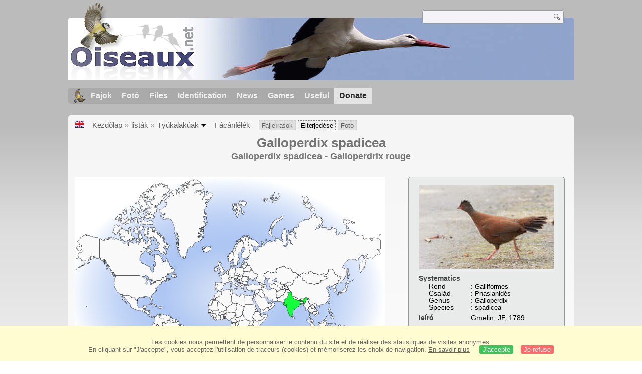

--- FILE ---
content_type: text/html; charset=utf-8
request_url: https://www.oiseaux.net/maps/galloperdix.spadicea.html
body_size: 4620
content:
<!DOCTYPE html>
<html lang="fr">
<head>
 <title>Galloperdix spadicea : Elterjedése</title>
 <!--[if lt IE 9]>
 <script src="/front/js/vendor/html5shiv/html5shiv.js"></script>
 <![endif]-->
 <meta charset="utf-8">
 <meta name="rating" content="General" />
 <meta name="author" content="Oiseaux.net" />
 <meta name="description" content="Species geographical distribution by countries. : Galloperdix spadicea " />
 <meta name="HandheldFriendly" content="True" />
 <link data-link-ref rel="apple-touch-icon" sizes="180x180" href="https://www.oiseaux.net/front/images/apple-touch-icon.png">
 <link data-link-ref rel="icon" type="image/png" sizes="32x32" href="https://www.oiseaux.net/front/images/favicon-32x32.png">
 <link data-link-ref rel="icon" type="image/png" sizes="192x192" href="https://www.oiseaux.net/front/images/android-chrome-192x192.png">
 <link data-link-ref rel="icon" type="image/png" sizes="16x16" href="https://www.oiseaux.net/front/images/favicon-16x16.png">
 
 <meta name="viewport" content="width=device-width, initial-scale=1" />
 <link rel="canonical" href="https://www.oiseaux.net/maps/galloperdrix.rouge.html" />
 
 <link rel="search" type="application/opensearchdescription+xml" title="Oiseaux.net" href="https://www.oiseaux.net/oiseaux.xml" />
 <link rel="alternate" type="application/rss+xml" title="Actualité oiseaux.net" href="https://www.oiseaux.net/rss/actu.xml" />
 <!-- oiseaux-css -->
 <link rel="stylesheet" href="https://www.oiseaux.net/front/css/oiseaux.net.20240503.css" />
 <!-- /oiseaux-css -->
 <!-- js:head --><!-- /js:head -->
</head>
<body>
<!-- meta:article -->
<div class="site-container" id="oiseaux">
<!-- class:site-container -->
 <div class="site-pusher">
 <!-- class:site-pusher -->
 <header class="header open" id="header">
 <!-- class:header -->
 <div class="header-content">
 <!-- class:header-content -->
 <div itemprop="publisher" itemtype="https://schema.org/Organization" itemscope class="on_logo">
 <meta itemprop="name" content="Oiseaux.net" />
 <a itemprop="url" href="https://www.oiseaux.net/" aria-label="Oiseaux.net">
 <span itemprop="logo" itemscope itemtype="https://schema.org/ImageObject">
 <img id="logo_img" src="https://www.oiseaux.net/front/images/oiseaux.net.png" width="246" height="154" alt="oiseaux" />
 <meta itemprop="url" content="https://www.oiseaux.net/front/images/logo/oiseaux.net.png">
 <meta itemprop="width" content="600">
 <meta itemprop="height" content="380">
 </span>
 </a>
 </div>
 <div class="on_recherche search-open" id="on_recherche">
 <!-- class:on_recherche -->
 <div itemscope itemtype="https://schema.org/WebSite" class="on_search">
 <meta itemprop="url" content="https://www.oiseaux.net/" />
 <form itemprop="potentialAction" itemscope itemtype="https://schema.org/SearchAction" id="search" action="https://www.oiseaux.net/search/" method="post">
 <meta itemprop="target" content="https://www.oiseaux.net/search/?q={term}" />
 <input itemprop="query-input" type="text" id="term" name="term" size="24" aria-label="term" />
 <input type="image" id="ok" name="ok" title="Rechercher" src="https://www.oiseaux.net/front/images/ok.png" alt="Rechercher" />
 </form>
 </div>
 <!-- /class:on_recherche -->
 </div>
 <div class="on_fond_bandeau" id="on_fond_bandeau"> </div>
 <!-- div:loriot -->
 <a href="#" class="header__icon" id="header__icon"></a>
 <nav id="nav" class="nav nav-open">
 <ul class="menu">
 <li class="accueil" id="accueil">
 <div><a href="https://www.oiseaux.net/"></a></div>
 </li>
 <li>
 <a href="https://www.oiseaux.net//birds/">Fajok</a>
 <ul>
 <li><a href="https://www.oiseaux.net//birds/france.html">List of birds of Metropolitan France</a></li>
 <li><a href="https://www.oiseaux.net/birds/europe.html">List of birds of Europe</a></li>
 <li><a href="https://www.oiseaux.net//birds/">World List of the birds</a></li>
 </ul>
 </li>
 <li>
 <a href="https://www.oiseaux.net/photos/">Fotó</a>
 <ul>
 <li><a href="https://www.oiseaux.net/photos/oiseaux.france.index.en.html">News from France</a></li>
 <li><a href="https://www.oiseaux.net/photos/index.en.html">News from the World</a></li>
 <li><a href="https://www.oiseaux.net/photos/photographes.html">Photographers' galleries</a></li>
 </ul>
 </li>
 <li>
 <a href="https://www.oiseaux.net/dossiers/">Files</a>
 <ul>
 <li><a href="https://www.oiseaux.net/dossiers/ornithopedia/">Oiseau.info</a></li>
 						<li><a href="https://www.oiseaux.net/dossiers/ornithologie/">Ornithologie</a></li>
 						<li><a href="https://www.oiseaux.net/dossiers/protection/">Comment aider les oiseaux ?</a></li>
 <li><a href="https://www.oiseaux.net/dossiers/gilbert.blaising/">Lorraine et histoires d'oiseaux</a></li>
 <li><a href="https://www.oiseaux.net/dossiers/patrick.fichter/">Au fil de la plume</a></li>
 <li><a href="https://www.oiseaux.net/dossiers/gaston.gast/">Les plumes</a></li>
 <li><a href="https://www.oiseaux.net/dossiers/marc.mortelmans/">Baleine sous Gravillon</a></li>
 </ul>
 </li>
 <li>
 <a href="https://www.oiseaux.net/identifier/">Identification</a>
 <ul>
 <li><a href="https://www.ornitho.com/">Artificial Intelligence</a></li>
 <li id="moteur_id"><a href="https://www.oiseaux.net/identifier/accueil.html">Identification assistance</a></li>
 <li><a href="https://forum.oiseaux.net/">Forum</a></li>
 <li><a href="https://www.oiseaux.net/jeux/quiz/">Identification game</a></li>
 </ul>
 </li>
 <li>
 <a href="https://www.oiseaux.net/util/maj.html">News</a>
 <ul>
 <li><a href="https://www.oiseaux.net/util/maj.html">News</a></li>
 </ul>
 </li>
 <li>
 <a href="https://www.oiseaux.net/jeux/">Games</a>
 <ul>
 <li><a href="https://www.oiseaux.net/jeux/quiz/">The Bird Quiz</a></li>
 <li><a href="https://www.oiseaux.net/jeux/deplume/">L'oiseau mystère</a></li>
 <li><a href="https://www.oiseaux.net/jeux/linotte/">Tête de linotte</a></li>
 <li><a href="https://www.oiseaux.net/jeux/puzzle/">Le taquin ornitho</a></li>
 <li><a href="https://www.oiseaux.net/jeux/mahjong/">Mah-jong</a></li>
 <li><a href="https://www.oiseaux.net/jeux/coloriages/">Coloriages</a></li>
 </ul>
 </li>
 <li id="utile">
 <a href="https://www.oiseaux.net/util/">Useful</a>
 <ul>
 <li><a href="/util/regles.deontologiques.html">Ethical rules</a> </li>
 <li><a href="/util/nomenclature.html">Nomenclature used on Oiseaux.net</a> </li>
 <li><a href="/glossaire/">Glossary</a></li>
 <li><a href="/livres/">A Selection of Bird Books</a></li>
 <li><a href="/annuaire/">Directory ornitho</a></li>
 <li><a href="https://www.oiseaux.net/">
 <span class="https://www.the-birds.net/">Angol verzió</span></a></li>
 <li><a rel="nofollow" href="https://membre.oiseaux.net/">Members' space</a></li>
 </ul>
 </li>
 <li id="last_menu">
 <a class="don" href="https://www.helloasso.com/associations/ecopains-d-abord/formulaires/1/en">Donate</a>
 </li>
 </ul>
 </nav>

 <!-- ad_header --><!-- /ad_header -->
 <!-- /class:header-content -->
 </div>
 <!-- /class:header -->
 </header>

 <div class="on_centre" >
 <!-- class:on_fiche -->
<div class="on_distri">
 <div class="crumbs">
	<ul itemscope itemtype="https://schema.org/BreadcrumbList" id="breadcrumb">
	<li class="last"><a class="on_uk" href="https://www.oiseaux.net/maps/red.spurfowl.html"></a></li>
	<li class="ariane" itemprop="itemListElement" itemscope itemtype="https://schema.org/ListItem">
		<a itemprop="item" href="https://www.oiseaux.net/">
		<span itemprop="name">Kezdőlap</span>
		</a>
		<meta itemprop="position" content="1" />
	</li>
	<li class="ariane" itemprop="itemListElement" itemscope itemtype="https://schema.org/ListItem">
		<a itemprop="item" href="https://www.oiseaux.net/madar/">
		<span itemprop="name">listák</span>
		</a>
		<meta itemprop="position" content="2" />
	</li>
	<li class="last" itemprop="itemListElement" itemscope itemtype="https://schema.org/ListItem">
		<a itemprop="item" href="https://www.oiseaux.net/madar/galliformes.html">
		<span itemprop="name">Tyúkalakúak</span>
		</a>
		<span class="item3"></span>
		<meta itemprop="position" content="3" />
	</li>
	<li class="last" itemprop="itemListElement" itemscope itemtype="https://schema.org/ListItem">
		<a itemprop="item" href="https://www.oiseaux.net/madar/facanfelek.html">
		<span itemprop="name">Fácánfélék</span>
		</a>
		<meta itemprop="position" content="4" />
	</li>
	<li class="fil-fiche" itemprop="itemListElement" itemscope itemtype="https://schema.org/ListItem">
		<a itemprop="item" href="https://www.oiseaux.net/madar/">
		<span itemprop="name">Fajleírások</span>
		</a>
		<meta itemprop="position" content="5" />
	</li>
	<li class="fil-distribution actif">
		<span>Elterjedése</span>
	</li>
	<li class="fil-photos" itemprop="itemListElement" itemscope itemtype="https://schema.org/ListItem">
		<a itemprop="item" href="https://www.oiseaux.net/madar/photos/galloperdix.spadicea.html">
		<span itemprop="name">Fotó</span>
		</a>
		<meta itemprop="position" content="6" />
	</li>
	</ul>
	</div>
 
 <h1 class="titre" itemprop="name"><span itemprop="headline">Galloperdix spadicea</span></h1>
 <h2 class="sous_titre"><span class="binominal" lang="la">Galloperdix spadicea</span> - <span class="vernacular" lang="en">Galloperdrix rouge</span></h2>
 <!-- class:on_bio -->
 <div class="on_bio">
 <div class="biometrie">
 
			<div class="img-bio" >
				<figure>
					<a href="https://www.oiseaux.net/photos/paul.van.giersbergen/galloperdrix.rouge.1.html#monde" title="Galloperdrix rouge © Paul van Giersbergen">
					<img src="https://www.oiseaux.net/photos/paul.van.giersbergen/images/galloperdrix.rouge.pava.1p.200.w.jpg" alt="Galloperdrix rouge" />
					</a>
				</figure>
			</div>
 <div itemscope itemtype="https://schema.org/PropertyValue" class="on_bio_titre">
 <h5>Systematics</h5>
 <ul>
 <li>
 <div itemprop="name">Rend</div> :
 <meta itemprop="alternateName" content="order" />
 <p itemprop="value" class="order">Galliformes</p>
 </li>
 <li>
 <div itemprop="name">Család</div> :
 <meta itemprop="alternateName" content="family" />
 <p itemprop="value" class="family">Phasianidés</p>
 </li>
 <li>
 <div itemprop="name">Genus</div> :
 <meta itemprop="alternateName" content="genus" />
 <p itemprop="value" class="genus">Galloperdix</p>
 </li>
 <li>
 <div itemprop="name">Species</div> :
 <meta itemprop="alternateName" content="species" />
 <p itemprop="value" class="species" lang="la">spadicea</p>
 </li>
 </ul>
 </div>

 <div class="on_bio_titre">
 <h5>leíró</h5>
 <p class="authority">Gmelin, JF, 1789</p>
 </div>

 <div class="on_bio_titre">
 <h5>Méretei</h5>
 <ul>
 <li><div>Hossz</div> : 38 cm</li>
 <li><div>szárnyfesztávolság</div> : - </li>
 <li><div>tömeg</div> : 284 à 454 g</li>
 </ul>
 </div>
 
 

 
 </div>
 </div>
 <!-- /class:on_bio -->

 
 <!-- id:map -->
 <div id="map">
 <img src="https://www.oiseaux.net/maps/svg/galloperdrix.rouge.svg" alt="Carte de distribution de Galloperdix spadicea" />

 <div id="copy">
 <b>Irodalom</b> : © <a href="https://avibase.bsc-eoc.org/avibase.jsp?lang=FR">Avibase</a> - Oiseaux.net
 </div>
 </div><!-- /id:map -->
 <div id="leg">
 <table>
 <tr><td colspan="2"><p><b>Caption</b></p></td></tr>
 <tr><td><div id="resident"> </div></td><td><p>Native and/or nesting</p></td></tr>
 <tr><td><div id="introduit"> </div></td><td><p>Introduced/Reintroduced</p></td></tr>
 <tr><td><div id="occasionnel"> </div></td><td><p>Rare / Occasional</p></td></tr>
 </table>
 <table>
 <tr><td colspan="2"><p><b> &nbsp; </b></p></td></tr>
 <tr><td><div id="incertain"> </div></td><td><p>Doubtful presence</p></td></tr>
 <tr><td><div id="extpropable"> </div></td><td><p>Probably extinct</p></td></tr>
 <tr><td><div id="extinction"> </div></td><td><p>Extinction of the species</p></td></tr>
 <tr><td colspan="2"><p><b> &nbsp; </b></p></td></tr>
 </table>
 
<div><b>Other resources</b> :
 
 <br /><span class="liste"><a class="externe" href="http://www.iucnredlist.org/details/full/22679131/0">Iucn</a></span>
 <br /><span class="liste"><a class="externe" href="http://datazone.birdlife.org/species/factsheet/22679131">Birdlife</a></span>
 <br /><span class="liste">
 <a class="externe" href="http://www.xeno-canto.org/species/Galloperdix-spadicea">Xeno-Canto</a> </span>
 <br /><span class="liste"><a class="externe" href="http://avibase.bsc-eoc.org/species.jsp?lang=FR&amp;avibaseid=730665C103E50CE9&amp;sec=map">Avibase</a></span>
</div>

 <div class="rq">
 Distribution maps should be very cautiously looked at. They do not provide with precise location but only give an idea of species global distribution. Distribution areas are geopolitical; as a consequence the whole of a country is selected if a species is only located in one single place. For more precise distribution areas please go to IUCN site (see link above).
 </div>
 </div>
 

 <div class="on_credit_txt">
 
 <br />
 <span>© 1996-<!-- annee -->2025<!-- /annee -->
 <a href="../">
 <b>Oiseaux.net</b>
 </a>
 </span>
 </div>

 <!-- class:ariane-item2 -->
 <div class="ariane-item2">
 <ul><li><!-- item2 --><!-- /item2 --></li></ul>
 </div>
 <!-- /class:ariane-item2 -->
 <!-- class:ariane-item3 --><!-- /class:ariane-item3 -->
 <!-- class:ariane-item4 --><!-- /class:ariane-item4 -->
</div>
<!-- /class:on_fiche -->

 <div class="site-cache" id="site-cache"></div>
 </div>

 <footer class="on_pieddepage">
 <!-- class:on_pieddepage -->
 <div class="on_pdp">
 <div class="on_links_txt">
 <div class="on_mesange"></div>
 <div class="on_news_pdp">
 <p>News</p>
 <ul>
 <li><!-- derniere fiche --><a href="https://www.oiseaux.net/oiseaux/martin-chasseur.du.pacifique.html" title="Martin-chasseur du Pacifique">Fiche : Martin-chasseur du Pacifique</a>
 <!-- /derniere fiche --></li>
 <li><!-- derniere photo --><a href="https://www.oiseaux.net/photos/raphaele.lenoir/martin-chasseur.du.pacifique.2.html">Photo : Martin-chasseur du Pacifique</a>
 <!-- /derniere photo --></li>
 <li><!-- dernier dossier --><a href="https://www.oiseaux.net/dossiers/ornithologie/pouillot.veloce.et.pouillot.fitis.html" title="Distinction des Pouillots véloce et fitis">Dossier : Distinction des Pouillots véloce et fitis</a>
 <!-- /dernier dossier --></li>
 <li><!-- news:dernier mois --><a href="https://www.oiseaux.net/rss/2025/2025-03-09.html">News : mars 2025</a>
 <!-- /news:dernier mois --></li>
 </ul>
 </div>
 <div class="on_utile">
 <p>Help</p>
 <ul>
 <li><a href="https://www.oiseaux.net/faq.html">Frequently Asked Questions</a></li>
 </ul>
 <br />
 </div>
 <div class="on_apropos">
 <p>About</p>
 <ul>
 <li><a href="https://www.oiseaux.net/presentation.html">Who are we ?</a></li>
 <li><a href="https://www.oiseaux.net/nous.aider.html">How to help us</a></li>
 <li><a href="https://www.oiseaux.net/util/charte.confidentialite.html">Privacy Policy</a></li>
 <li><a href="https://www.oiseaux.net/mentions.legales.html">Legal Notice</a></li>
 <li><a href="https://www.oiseaux.net/sources.html">Our sources</a></li>
 </ul>
 </div>
 <div>
 <a class="on_amaz" href="https://boutique.lpo.fr/catalogue/edition/identification-des-oiseaux/guides-complets/le-guide-ornitho?p=0&c=0&oiseaux.net=1" aria-label="Le guide ornitho">
 </a>
 </div>
 </div>

 <div class="nav_icons">
 <div class="on_follow">
 <ul>
 <li class="on_home"><a href="https://www.oiseaux.net/" aria-label="Accueil Oiseaux.net"><span>Kezdőlap</span></a></li>
 <li class="on_rss"><a href="https://www.oiseaux.net/rss/actu.xml" aria-label="Actualité Oiseaux.net"><span>RSS feed</span> </a></li>
 <li class="on_mail"><a href="https://www.oiseaux.net/contact.html" aria-label="Contactez-nous"><span>Contact</span></a></li>
 </ul>
 </div>
 <div class="on_links">
 <ul>
 <li class="on_membre"><a rel="nofollow" href="https://membre.oiseaux.net/" aria-label="Espace membre - Oiseaux.net"><span>Members' space</span></a></li>
 <li class="on_forum"><a href="https://forum.oiseaux.net/" aria-label="Forum Oiseaux.net"><span>Forum</span></a></li>
 <li class="on_haut"><a href="#oiseaux" aria-label="Haut de page"><span>&nbsp;</span></a></li>
 </ul>
 </div>
 <div class="on_droits">
 <p id="on_pix">
 Frissítés <!-- maj -->10/03/2025 02:07:51<!-- /maj -->
 <br />All rights reserved © 1996-<!-- annee -->2025<!-- /annee --> - <a href="https://www.oiseaux.net/">Oiseaux.net</a>
 </p>
 </div>
 </div>
 </div>
 <!-- /class:on_pieddepage -->
 </footer>
 <!-- /class:site-pusher -->
 </div>
<!-- /class:site-container -->
</div>
<!-- /meta:article -->
<!-- js:mp3 --><!-- /js:mp3 -->
<script src="/front/js/banniere.js"></script>
<!-- oiseaux-js -->
<script src="https://www.oiseaux.net/front/js/oiseaux.net.20250309.js" async></script>
<!-- /oiseaux-js -->
<!-- js:index --><!-- /js:index -->
</body>
</html>


--- FILE ---
content_type: text/css
request_url: https://www.oiseaux.net/front/css/oiseaux.net.20240503.css
body_size: 19960
content:
/*! git.io/normalize */html{font-family:sans-serif;-ms-text-size-adjust:100%;-webkit-text-size-adjust:100%}body{margin:0}article,aside,details,figcaption,figure,footer,header,hgroup,main,menu,nav,section,summary{display:block}audio,canvas,progress,video{display:inline-block;vertical-align:baseline}audio:not([controls]){display:none;height:0}[hidden],template{display:none}a{background-color:transparent}a:active,a:hover{outline:0}abbr[title]{border-bottom:1px dotted}b,strong{font-weight:bold}dfn{font-style:italic}h1{margin:0.67em 0;font-size:2em}mark{color:#000;background:#ff0}small{font-size:80%}sub,sup{position:relative;font-size:75%;line-height:0;vertical-align:baseline}sup{top:-0.5em}sub{bottom:-0.25em}img{border:0}svg:not(:root){overflow:hidden}hr{-moz-box-sizing:content-box;box-sizing:content-box;height:0}pre{overflow:auto}code,kbd,pre,samp{font-family:monospace,monospace;font-size:1em}button,input,optgroup,select,textarea{margin:0;font:inherit;color:inherit}button{overflow:visible}button,select{text-transform:none}button,html input[type="button"],input[type="reset"],input[type="submit"]{-webkit-appearance:button;cursor:pointer}button[disabled],html input[disabled]{cursor:default}button::-moz-focus-inner,input::-moz-focus-inner{padding:0;border:0}input{line-height:normal}input[type="checkbox"],input[type="radio"]{box-sizing:border-box;padding:0}input[type="number"]::-webkit-inner-spin-button,input[type="number"]::-webkit-outer-spin-button{height:auto}input[type="search"]{-webkit-appearance:textfield;-webkit-box-sizing:content-box;-moz-box-sizing:content-box;box-sizing:content-box}input[type="search"]::-webkit-search-cancel-button,input[type="search"]::-webkit-search-decoration{-webkit-appearance:none}fieldset{margin:0 2px;padding:0.35em 0.625em 0.75em;border:1px solid #c0c0c0}legend{padding:0;border:0}textarea{overflow:auto}optgroup{font-weight:bold}table{border-collapse:collapse;border-spacing:0}td,th{padding:0}.logo-sprite,.logo-loriot,.on_loriot,.logo-mesange,.on_mesange,.logo-ornitho,.on_amaz,.logo-picnoir{background-image:url("../images/logo-scf32d11062.png");background-repeat:no-repeat}.logo-loriot,.on_loriot{background-position:0 0}.logo-mesange,.on_mesange{background-position:0 -86px}.logo-ornitho,.on_amaz{background-position:0 -205px}.logo-picnoir{background-position:0 -315px}.icon-sprite,.icon-ad_drapeau_fr,.on_fr,.icon-ad_drapeau_uk,.on_uk,.icon-af_alpha,.alpha .on-icon-alpha,.alpha .on-icon-chrono,.icon-af_chevron,.icon-down,.icon-up,.icon-af_chevron2,.on_head_down,.icon-af_chevron2_up,.on_head_up,.icon-af_chevron_up,.icon-up,.icon-af_loupe,.on_fiche_txt .carte_distribution .loupe,.loupe,.on-zoom,.icon-ai_logo_menu,.accueil a,.icon-aj_moins,.on-moins,.icon-aj_plus,.on-plus,.icon-ak_loupe,.icon-ok,.search,.icon-cal,.alpha .on-icon-chrono,.icon-coche,.coch,.icon-fiche,.fich,.icon-nav_first,.on-nav [class$=_mini],.icon-nav_last,.on-nav [class$=_maxi],.icon-nav_moins_1,.icon-nav_plus_1,.icon-nav_prec,.on-nav [class$=_prec],.icon-nav_prec_2,.on_photos_pays [class$=_prec],.on_galerie [class$=_prec],.icon-nav_suiv,.on-nav [class$=_suiv],.icon-nav_suiv_2,.on_photos_pays [class$=_suiv],.on_galerie [class$=_suiv],.icon-son,.icon-tri,.ois_th_0,.icon-tri_asc,.ois_th_0,.ois_th_1,.ois_th_2,.item2,.item3,.item4,.icon-tri_desc,.ois_th_2{background-image:url("../images/icon-sc4c3ab2c71.png");background-repeat:no-repeat}.icon-ad_drapeau_fr,.on_fr{background-position:0 0}.icon-ad_drapeau_uk,.on_uk{background-position:0 -15px}.icon-af_alpha,.alpha .on-icon-alpha,.alpha .on-icon-chrono{background-position:0 -30px}.icon-af_chevron,.icon-down,.icon-up{background-position:0 -50px}.icon-af_chevron2,.on_head_down{background-position:0 -69px}.icon-af_chevron2_up,.on_head_up{background-position:0 -88px}.icon-af_chevron_up,.icon-up{background-position:0 -107px}.icon-af_loupe,.on_fiche_txt .carte_distribution .loupe,.loupe,.on-zoom{background-position:0 -126px}.icon-ai_logo_menu,.accueil a{background-position:0 -160px}.icon-aj_moins,.on-moins{background-position:0 -188px}.icon-aj_plus,.on-plus{background-position:0 -210px}.icon-ak_loupe,.icon-ok,.search{background-position:0 -232px}.icon-cal,.alpha .on-icon-chrono{background-position:0 -247px}.icon-coche,.coch{background-position:0 -267px}.icon-fiche,.fich{background-position:0 -291px}.icon-nav_first,.on-nav [class$=_mini]{background-position:0 -308px}.icon-nav_last,.on-nav [class$=_maxi]{background-position:0 -342px}.icon-nav_moins_1{background-position:0 -376px}.icon-nav_plus_1{background-position:0 -398px}.icon-nav_prec,.on-nav [class$=_prec]{background-position:0 -420px}.icon-nav_prec_2,.on_photos_pays [class$=_prec],.on_galerie [class$=_prec]{background-position:0 -454px}.icon-nav_suiv,.on-nav [class$=_suiv]{background-position:0 -476px}.icon-nav_suiv_2,.on_photos_pays [class$=_suiv],.on_galerie [class$=_suiv]{background-position:0 -510px}.icon-son{background-position:0 -532px}.icon-tri,.ois_th_0{background-position:0 -549px}.icon-tri_asc,.ois_th_0,.ois_th_1,.ois_th_2,.item2,.item3,.item4{background-position:0 -561px}.icon-tri_desc,.ois_th_2{background-position:0 -573px}*,html,body,div,span,object,iframe,h1,h2,h3,h4,h5,h6,p,pre,a,abbr,address,del,dfn,em,img,dl,dt,dd,ol,ul,li,form,label,legend,caption,tbody,tfoot,thead,tr{margin:0;padding:0;border:0;font-family:"Open Sans",Verdana,Arial,sans-serif;font-size:1em;vertical-align:baseline}body{height:100%;background:#FFF;background-image:-webkit-gradient(linear, left top, left bottom, color-stop(0%, #bbb), color-stop(250px, #bbb), color-stop(450px, #ddd), color-stop(90%, #FFF), color-stop(100%, #FFF));background-image:-webkit-linear-gradient(top, #bbb 0%, #bbb 250px, #ddd 450px, #FFF 90%, #FFF 100%);background-image:-moz-linear-gradient(top, #bbb 0%, #bbb 250px, #ddd 450px, #FFF 90%, #FFF 100%);background-image:-ms-linear-gradient(top, #bbb 0%, #bbb 250px, #ddd 450px, #FFF 90%, #FFF 100%);background-image:-o-linear-gradient(top, #bbb 0%, #bbb 250px, #ddd 450px, #FFF 90%, #FFF 100%);background-image:linear-gradient(to bottom, #bbbbbb 0%,#bbbbbb 250px,#dddddd 450px,#ffffff 90%,#ffffff 100%);filter:progid:DXImageTransform.Microsoft.gradient(startColorstr='#bbbbbb', endColorstr='#ffffff',GradientType=0 )}h1{font-size:1.8em}h2{font-size:1.2em}h1,h2{color:#747474}h3{font-size:1.1em}p,span{text-align:justify;hyphens:auto;font-size:.92em}a{text-decoration:none;color:inherit}.titre,.sous_titre{color:#747474;text-align:center;font-weight:700}.alire ::before{content:""}.alire ::after{content:""}.clearl{clear:left}.clearr{clear:right}.clear{clear:both;height:0;overflow:hidden}.hide{display:none}.drapeau{margin-right:5px}td.vide,td.coch,td.fich{width:17px;height:17px;margin:0;padding:0}.coch{width:17px;height:17px}.fich{width:17px;height:17px}.capitale{text-transform:uppercase}.on-flex,.flex-row,.sources,#reponses,.rss,.mur,.on-listes,.on_galerie .crumbs,.alpha:hover .alphabet,.alpha:hover .mois,#galerie,#galerie figure div,#galerie_esp,.flex-row-r,.on_entete,#photos,.flex-col,.mur figure,.on-liste,.on_infos,.flex-col-r,#reponses figure,.rss figure,.on_espece{display:-webkit-flex;display:-webkit-flexbox;display:-moz-box;display:-ms-flexbox;display:-moz-flex;display:flex;-webkit-justify-content:space-between;justify-content:space-between}.flex-row,.sources,#reponses,.rss,.mur,.on-listes,.on_galerie .crumbs,.alpha:hover .alphabet,.alpha:hover .mois,#galerie,#galerie figure div,#galerie_esp{-ms-box-orient:horizontal;-webkit-flex-direction:row;flex-direction:row}.flex-row-r,.on_entete,#photos{-ms-box-orient:horizontal;-webkit-flex-direction:row-reverse;flex-direction:row-reverse}.flex-col,.mur figure,.on-liste,.on_infos{-ms-box-orient:vertical;-webkit-flex-direction:column;flex-direction:column}.flex-col-r,#reponses figure,.rss figure,.on_espece{-ms-box-orient:vertical;-webkit-flex-direction:column-reverse;flex-direction:column-reverse}.wrap,.sources,#reponses,.rss,#reponses figure,.rss figure,.mur,.mur figure,.alpha:hover .alphabet,.alpha:hover .mois,#galerie,#galerie figure div,#galerie_esp{-webkit-flex-wrap:wrap;flex-wrap:wrap}.w300{width:300px}.m5{margin:5px}.m10{margin:10px}.m15{margin:15px}.m20{margin:20px}.m30{margin:30px}.m35{margin:30px}.mt5{margin-top:5px}.mt10{margin-top:10px}.mt15{margin-top:15px}.mt20{margin-top:20px}.mt30{margin-top:30px}.mt40{margin-top:40px}.mt50{margin-top:50px}.ml5{margin-left:5px}.ml10{margin-left:10px}.ml15{margin-left:15px}.ml20{margin-left:20px}.ml30{margin-left:30px}.no-li{list-style-type:none}.li-ci{list-style-type:circle;margin-left:15px}.li-sq{list-style-type:square;margin-left:15px;color:#666}.em0-7{font-size:0.7em}.em0-8{font-size:0.8em}.em0-9,.maj p{font-size:0.9em}.em1-1{font-size:1.1em}.em1-2{font-size:1.2em}.fl-l{float:left}.fl-r{float:right}.fc{clear:both}.ta-c{text-align:center}.d-n{display:none}.site-container{margin:0 auto}.site-container .on_gauche{width:73%;float:left;padding:0px 0px 0px 40px}.site-container .on_gauche a{color:#7E7E7E}.site-container .on_gauche a:hover{color:#333}.site-container .on_droite{width:16%;float:right;text-align:center}.site-pusher,.site-container,.on_pieddepage{height:100%}.on_overflow{overflow:hidden}.header{z-index:10;position:fixed;margin:0 auto;padding:0;width:100%;top:0;right:0;left:0;-webkit-transition-property:all;-moz-transition-property:all;-o-transition-property:all;transition-property:all}.header.open{position:fixed;height:230px}.header.shrink{position:fixed;background-color:rgba(198,198,198,0.95);height:40px;line-height:40px}.header-content{max-width:63em;margin:0 auto;padding:0;width:100%;top:0;right:0;left:0;position:relative;z-index:20;clear:both}.on_centre,.on_large{margin:0 auto;position:relative;top:230px;right:0;left:0;padding:30px 0px 5px 0px;max-width:63em;min-height:451px;background-image:url('[data-uri]');background-size:100%;background-image:-webkit-gradient(linear, 50% 0%, 50% 100%, color-stop(0%, #f5f5f5),color-stop(100%, #fefefe));background-image:-moz-linear-gradient(#f5f5f5,#fefefe);background-image:-webkit-linear-gradient(#f5f5f5,#fefefe);background-image:linear-gradient(#f5f5f5,#fefefe);-moz-border-radius:5px;-webkit-border-radius:5px;border-radius:5px;z-index:2;background-color:#fff}.on_large{margin:0 auto;position:relative;top:230px;right:0;left:0;padding:30px 0px 5px 0px;min-height:451px;background-image:url('[data-uri]');background-size:100%;background-image:-webkit-gradient(linear, 50% 0%, 50% 100%, color-stop(0%, #f5f5f5),color-stop(100%, #fefefe));background-image:-moz-linear-gradient(#f5f5f5,#fefefe);background-image:-webkit-linear-gradient(#f5f5f5,#fefefe);background-image:linear-gradient(#f5f5f5,#fefefe);-moz-border-radius:5px;-webkit-border-radius:5px;border-radius:5px;z-index:2;background-color:#fff}.on_recherche{position:relative}.on_recherche.search-open{position:absolute;top:20px;right:0;line-height:20px}.on_recherche.search-shrink{position:absolute;top:4px;right:0;margin:0;line-height:20px}.on_search{z-index:20;margin:0px 20px 0px 0px;padding:2px 5px 2px 5px;width:270px;float:right;background-color:#F3F3F8;border:1px solid #999;-moz-border-radius:5px;-webkit-border-radius:5px;border-radius:5px}.moteur .on_search{clear:right;float:left;width:500px;margin-left:40px}#term,#q{background-color:#F3F3F8;color:#aaa;border:0px none;width:220px}#ok,#sa{margin:3px 0px 3px 0px;float:right}.ui-autocomplete{z-index:1003;max-width:280px}.ui-autocomplete li{background-color:#F3F3F8;padding-left:10px;z-index:1001;list-style:none;cursor:pointer}.ui-autocomplete li:hover{background-color:#CECECE}.ui-tooltip{position:absolute;padding:8px;z-index:9999;max-width:300px;background-color:#EAEAEA;border:solid 1px #333}.on_fond_bandeau{position:absolute;top:35px;margin:0;width:100%;height:130px;z-index:-1;-moz-border-radius:5px;-webkit-border-radius:5px;border-radius:5px;background:url(../images/banniere003.jpg) no-repeat 0px -5px}#on_head_bt{width:28px;height:18px;margin-top:6px;padding:0;cursor:pointer;overflow:hidden}.on_logo{position:relative;float:left;padding:5px 5px 0px 5px;z-index:100}.on_loriot{position:relative;float:right;margin:20px 0px;top:100px;width:126px;height:86px;z-index:10}.nav{position:absolute;top:175px;left:0}.nav-shrink{position:absolute;top:2px;height:30px}.nav-open{position:absolute;top:175px}.menu{margin:0;padding:0;background-color:#aaa;line-height:100%;-moz-border-radius:5px / 5px;-webkit-border-radius:5px 5px;border-radius:5px / 5px;display:inline-block}.menu:after{content:".";display:block;clear:both;visibility:hidden;line-height:0;height:0}.menu a{font-weight:bold;color:#eee;text-decoration:none;display:block;padding:8px 10px;margin:0}.menu li{float:left;position:relative;list-style:none;z-index:10000;}.menu li:hover>a{background:#C6C6C6;color:#333;border-top:solid 1px #999}.menu ul{display:none;margin:0;padding:0;width:260px;position:absolute;top:33px;left:0;background:#ddd;border:solid 1px #b4b4b4}.menu ul a:hover{background:#aaa;color:#fff !important;border:none}.menu ul li{float:none;margin:0;padding:0;border:solid 1px #b4b4b4}.menu ul li a{color:#606060;font-weight:normal}.menu li:hover>ul{display:block}.menu .don,.don{color:#2c2c2c;background-color:#e3e3e3}.don:hover{background:#aaa;color:#fff !important;border:none}html[xmlns] .menu{display:block}* html .menu{height:1%}.accueil a{display:block;width:25px;height:28px;margin:2px 0 2px 10px;padding:0}.on_uk{padding:0 0 0 22px;display:block;height:15px}.on_fr{padding:0 0 0 22px;display:block;height:15px}.campagne{position:relative;left:0px;width:689px;height:105px;margin:0 20px 0 0;padding:10px 0 10px 320px;background-color:#e2e2e2e8;font-size:1em;vertical-align:middle}.campagne a{background-color:rgba(255,255,255,0.5);border:1px solid;padding:5px 20px 5px 20px;margin:15px 5px 0 0;font-size:1.2em}.campagne a:hover{background-color:rgba(208,206,206,0.5)}.campagne .fermer_camp{float:right;right:0;margin:0;max-height:20px}.campagne .fermer_camp div{margin:-20px 25px 0 0;color:#555;cursor:pointer}.on_pieddepage{position:relative;clear:both;min-height:250px;top:230px;left:0;right:0;bottom:0;padding:0 0 20px 0;margin-top:35px;background-color:#D0D0D0}.on_pdp{max-width:63em;min-height:250px;margin-left:auto;margin-right:auto}.on_mesange{width:110px;height:118px;float:left;margin:40px 0 0 0;overflow:hidden}.on_apropos,.on_utile,.on_news_pdp,.on_follow,.on_links,.on_droit{float:left;font-size:14px;padding:0}.on_apropos p,.on_utile p,.on_news_pdp p,.on_follow p,.on_links p,.on_droit p{font-size:16px;font-weight:900;color:#666}.on_apropos ul,.on_utile ul,.on_news_pdp ul,.on_follow ul,.on_links ul,.on_droit ul{list-style-type:square;padding-left:20px;margin-left:0px;color:#aaa}.on_apropos ul a,.on_utile ul a,.on_news_pdp ul a,.on_follow ul a,.on_links ul a,.on_droit ul a{font-size:14px;color:#848484}.on_apropos ul a:hover,.on_utile ul a:hover,.on_news_pdp ul a:hover,.on_follow ul a:hover,.on_links ul a:hover,.on_droit ul a:hover{color:#000}.on_news_pdp{margin:55px 0px 0px 50px;max-width:280px;text-overflow:ellipsis}.on_utile{max-width:230px;margin:55px 0px 0px 50px}.on_apropos{max-width:195px;margin:55px 10px 15px 45px}.on_apropos ul{padding-left:15px}.on_amaz{margin:45px 0px 0px 0px;float:right;text-align:right;width:79px;height:110px;overflow:hidden}.on_follow,.on_links{min-width:42px;min-height:41px}.on_follow ul,.on_links ul{list-style:none;padding:0}.on_follow li,.on_links li{width:42px;height:41px;float:left}.on_follow span,.on_links span{color:#000}.on_follow{clear:both;float:left;margin:35px 0px 15px 0px}.on_follow span{float:left}.on_links{margin:35px 0px 0px 0px;float:right}.on_links a{height:90px}.on_droits{position:absolute;margin:0 auto;padding:0 0 20px 0;width:340px;bottom:0;right:0;left:0}.on_droits p{font-size:0.8em;text-align:center;height:40px;color:#666}.on_droits p a{color:#5B5B5B}.on_droits p a:hover{color:#000}.on_don{background:#299d75;border-radius:6px;color:#ffffff;font-size:1.1em;padding:1px;text-align:center;width:140px}.on_don:hover{background:#3ac394}.on_fb{margin-bottom:5px;margin-left:10px;background:url(../images/sprite2.png) no-repeat -42px -2px}.on_fb span{display:none;text-indent:-5000px;font-weight:900;font-size:14px;margin-top:-25px;margin-left:-5px;width:50px;height:70px}.on_fb:hover{background:url(../images/sprite2.png) no-repeat -42px -44px}.on_fb:hover span{display:block;text-indent:-50px;overflow:visible;white-space:nowrap;text-align:center;color:#333}.on_tw{margin-bottom:5px;margin-left:10px;background:url(../images/sprite2.png) no-repeat -84px -2px}.on_tw span{display:none;text-indent:-5000px;font-weight:900;font-size:14px;margin-top:-25px;margin-left:-5px;width:50px;height:70px}.on_tw:hover{background:url(../images/sprite2.png) no-repeat -84px -44px}.on_tw:hover span{display:block;text-indent:-50px;overflow:visible;white-space:nowrap;text-align:center;color:#333}.on_gl{margin-bottom:5px;margin-left:10px;background:url(../images/sprite2.png) no-repeat -168px -2px}.on_gl span{display:none;text-indent:-5000px;font-weight:900;font-size:14px;margin-top:-25px;margin-left:-5px;width:50px;height:70px}.on_gl:hover{background:url(../images/sprite2.png) no-repeat -168px -44px}.on_gl:hover span{display:block;text-indent:-50px;overflow:visible;white-space:nowrap;text-align:center;color:#333}.on_rss{margin-bottom:5px;margin-left:10px;background:url(../images/sprite2.png) no-repeat 0px -2px}.on_rss span{display:none;text-indent:-5000px;font-weight:900;font-size:14px;margin-top:-25px;margin-left:-5px;width:50px;height:70px}.on_rss:hover{background:url(../images/sprite2.png) no-repeat 0px -44px}.on_rss:hover span{display:block;text-indent:-50px;overflow:visible;white-space:nowrap;text-align:center;color:#333}.on_mail{margin-bottom:5px;margin-left:10px;background:url(../images/sprite2.png) no-repeat -336px -2px}.on_mail span{display:none;text-indent:-5000px;font-weight:900;font-size:14px;margin-top:-25px;margin-left:-5px;width:50px;height:70px}.on_mail:hover{background:url(../images/sprite2.png) no-repeat -336px -44px}.on_mail:hover span{display:block;text-indent:-50px;overflow:visible;white-space:nowrap;text-align:center;color:#333}.on_home{margin-bottom:5px;margin-left:10px;background:url(../images/sprite2.png) no-repeat -126px -2px}.on_home span{display:none;text-indent:-5000px;font-weight:900;font-size:14px;margin-top:-25px;margin-left:-5px;width:50px;height:70px}.on_home:hover{background:url(../images/sprite2.png) no-repeat -126px -44px}.on_home:hover span{display:block;text-indent:-50px;overflow:visible;white-space:nowrap;text-align:center;color:#333}.on_membre{margin-bottom:5px;margin-left:10px;background:url(../images/sprite2.png) no-repeat -252px -2px}.on_membre span{display:none;text-indent:-5000px;font-weight:900;font-size:14px;margin-top:-25px;margin-left:-5px;width:50px;height:70px}.on_membre:hover{background:url(../images/sprite2.png) no-repeat -252px -44px}.on_membre:hover span{display:block;text-indent:-50px;overflow:visible;white-space:nowrap;text-align:center;color:#333}.on_forum{margin-bottom:5px;margin-left:10px;background:url(../images/sprite2.png) no-repeat -294px -2px}.on_forum span{display:none;text-indent:-5000px;font-weight:900;font-size:14px;margin-top:-25px;margin-left:-5px;width:50px;height:70px}.on_forum:hover{background:url(../images/sprite2.png) no-repeat -294px -44px}.on_forum:hover span{display:block;text-indent:-50px;overflow:visible;white-space:nowrap;text-align:center;color:#333}.on_imprime{margin-bottom:5px;margin-left:10px;background:url(../images/sprite2.png) no-repeat -378px -2px}.on_imprime span{display:none;text-indent:-5000px;font-weight:900;font-size:14px;margin-top:-25px;margin-left:-5px;width:50px;height:70px}.on_imprime:hover{background:url(../images/sprite2.png) no-repeat -378px -44px}.on_imprime:hover span{display:block;text-indent:-50px;overflow:visible;white-space:nowrap;text-align:center;color:#333}.on_haut{margin-bottom:5px;margin-left:10px;background:url(../images/sprite2.png) no-repeat -210px -2px}.on_haut span{display:none;text-indent:-5000px;font-weight:900;font-size:14px;margin-top:-25px;margin-left:-5px;width:50px;height:70px}.on_haut:hover{background:url(../images/sprite2.png) no-repeat -210px -44px}.on_haut:hover span{display:block;text-indent:-50px;overflow:visible;white-space:nowrap;text-align:center;color:#333}.cookie{position:fixed;left:0;right:0;bottom:0;background-color:#FFFCD1;color:#666;padding:25px 20px 15px 20px;font-size:0.8em;z-index:100000;text-align:center}.cookie a{text-decoration:underline}.cookie a:hover{text-decoration:none}.cookie_btn{display:inline;margin-left:15px;padding:1px 6px;border-radius:3px;color:#FFF;background-color:#3fc35a;cursor:pointer}.cookie_btn-error{background-color:#ff6b6b}.sources{-ms-box-orient:horizontal}.ref{font-size:0.8em;width:320px;border:1px dashed #ddd;margin-top:5px}.ref a{color:#999}.ref a:hover{opacity:0.7;color:#FAB62D}.source{background-color:#C6C6C6;border:0 none;display:block;padding:30px 0px 20px 0px}.source{background-color:#C6C6C6;border:0 none;display:block;padding:30px 0px 20px 0px}.pouyo_ab{float:left;width:170px;padding:5px;font-size:0.8em;border:1px dashed #ccc;text-align:center;margin:20px}.tm-1,.tm-2,.tm-3{border:1px dashed #ccc;width:250px;min-width:200px;max-height:400px;float:left}.tm-1 span,.tm-2 span,.tm-3 span{margin:0;background-color:#ddd;width:100%}.tm-1,.tm-3{overflow:hidden}.tm-1{width:200px;padding:5px;margin-top:50px}#reponses,.rss{width:97%;top:40px;overflow:hidden;-webkit-align-items:center;align-items:center}#reponses figure,.rss figure{-webkit-align-items:center;align-items:center;background-color:#eee;border:1px dashed #ccc;padding:2px 5px 2px 5px}#reponses figure img,.rss figure img{border:solid 1px #000}#reponses figure figcaption,.rss figure figcaption{font-size:0.8em;font-style:italic;overflow:hidden}#reponses figure .copyright,.rss figure .copyright{text-align:center;font-size:0.8em;font-style:italic}.rss figure{max-width:150px;text-align:center;overflow:hidden}.rss p{width:100%}#reponses{top:10px}.maj a:hover{font-style:normal;color:#D79627}.maj>p:first-child{margin:10px;padding:20px;text-align:center;border-bottom:1px dashed #ccc}.on-gl{width:150px;font-weight:900;display:inline-block}.lettre{font-size:1.1em;color:#444}.on-f{background-image:url(https://www.oiseaux.net/images/f.gif);background-position:2px 2px;background-repeat:no-repeat;padding-left:15px}.ois_th_0,.ois_th_1,.ois_th_2,.item2,.item3,.item4{cursor:pointer;display:inline-block}.icon-down,.icon-up{cursor:pointer}.icon-ok,.search{cursor:pointer}.on_box_intro{position:relative;width:100%;margin-top:50px;padding:15px 5px 20px 30px;background-color:#EEE;border:1px solid #999;border-radius:5px;-moz-box-shadow:0px 2px 4px rgba(0,0,0,0.4);-webkit-box-shadow:0px 2px 4px rgba(0,0,0,0.4);box-shadow:0px 2px 4px rgba(0,0,0,0.4);margin-top:0px;padding:15px 5px 15px 30px}.on_box_intro h1{font-size:1.3em;color:#333}.on_box_intro ul{list-style:square;margin-left:14px;padding:4px 5px 0px 4px;text-align:justify}.on_box_intro ul li{font-size:.95em}.on_box_fiches{position:relative;width:100%;margin-top:50px;padding:15px 5px 20px 30px;background-color:#FFF;border:1px solid #999;border-radius:5px}.on_box_photos{position:relative;width:100%;margin-top:50px;padding:15px 5px 20px 30px;background-color:#EEE;border:1px solid #999;border-radius:5px;min-height:170px}.on_box_dossiers{position:relative;width:100%;margin-top:50px;padding:15px 5px 20px 30px;background-color:#FFF;border:1px solid #999;border-radius:5px}.on_resume a{color:#666;font-style:italic}.on_resume .on_auteur{font-size:0.9em;margin-left:10px}.on_news-contenu li{list-style-type:none;clear:left}.on_box_stats{position:relative;width:100%;margin-top:50px;padding:15px 5px 20px 30px;background-color:#EEE;border:1px solid #999;border-radius:5px;min-height:140px}.on_box_stats ul{padding:0 0 0 25px;margin:0}.on_box_stats ul li{color:#000;display:block}.on_box_stats ul li table{border-collapse:collapse;border:none 0px;font-size:0.85em;text-align:center;margin-top:10px;margin-left:auto;margin-right:auto}.on_box_stats ul li th{font-size:0.85em;color:#555;font-weight:500}.on_box_stats ul li td{padding:0 5px 0 5px;border:solid #ccc 1px;width:110px;vertical-align:middle;text-align:center}.on_box_stats ul li tr:first-child td:first-child{border:none 0px}.on_box_stats ul li tbody{border:solid #ccc 1px}.on_box_stats ul li td:first-child{text-align:left}.on_logo_intro{position:absolute;top:10px;left:-35px;width:130px;height:150px;background-image:url("../images/picnoir.png");background-repeat:no-repeat;background-position:0px 0px;text-overflow:ellipsis}.on_titre_news,.on_titre_photos,.on_titre_dossiers,.on_titre_sons,.on_titre_stats{position:absolute;top:-28px;left:15px;width:80%;font-weight:900;color:#777}.on_bt_link{margin-bottom:10px}.on_bt_link li{display:block;float:left;text-align:center;margin-right:10px;padding:3px 5px 3px 5px;border-bottom:1px solid #AAA}.on_bt_link li:first-child{background-color:#DDD}.on_bt_link a{padding:1px 3px 1px 3px;color:#777}.on_crop{width:140px;overflow:hidden;float:right;margin:4px 6px 0 10px;max-height:140px}.on_crop p{padding:0;margin:0}.crop100 img{width:100px}.on_photo{position:relative;width:102px;height:140px;float:left;margin:5px 5px 5px 0px}.on_photo p{position:absolute;top:0px}.on_photo .on_ph1,.on_photo .on_ph3{font-size:9px;z-index:20}.on_photo .on_ph2{margin:0;left:0px;clip:rect(0px, 100px, 100px, 0px);border:1px solid #EEE}.on_photo .on_ph2 img{width:100px}.on_photo .on_ph3{top:105px}.on_queloiseaux,.on_quelchant,.on_lesplus,.on_stats,.on_livre,.on_partenaire,.on_publication{position:relative;width:140px;margin:0px 0px 20px 0px;padding:0}span.on_rollover{opacity:1;-moz-transition-duration:1s;-o-transition-duration:1s;-webkit-transition-duration:1s;transition-duration:1s;background:url(../images/mag.png) center center no-repeat #000;cursor:pointer;width:130px;position:absolute;z-index:10;opacity:0}span.on_rollover:hover{opacity:.3;-moz-transition-duration:1s;-o-transition-duration:1s;-webkit-transition-duration:1s;transition-duration:1s}.on_ph_jour a img{width:130px}.on_quel,.on_ph_jour{text-align:center;margin:-8px 0px 0px 0px}.on_quel a,.on_ph_jour a{color:#AAA;font-size:11px;font-weight:900}.on_quel a:hover,.on_ph_jour a:hover{color:#333}.on_stats{background-color:#EEE;border:1px solid #999;border-radius:5px;font-size:11px;font-weight:900;color:#777;text-align:left;width:120px;margin:30px 0 50px 5px;padding:5px 0 5px 10px}.on_stats ul{padding:0 0 0 5px;margin:0}.on_livre,.on_partenaire,.on_publication{margin:30px 0 40px 0;line-height:14px}.on_livre span,.on_partenaire span,.on_publication span{color:#AAA;font-size:11px;font-weight:900}/*! jQuery UI - v1.12.1 - 2016-11-17
* http://jqueryui.com
* Includes: draggable.css, core.css, resizable.css, selectable.css, sortable.css, autocomplete.css, menu.css, tooltip.css, theme.css
* To view and modify this theme, visit http://jqueryui.com/themeroller/?scope=&folderName=base&cornerRadiusShadow=8px&offsetLeftShadow=0px&offsetTopShadow=0px&thicknessShadow=5px&opacityShadow=30&bgImgOpacityShadow=0&bgTextureShadow=flat&bgColorShadow=666666&opacityOverlay=30&bgImgOpacityOverlay=0&bgTextureOverlay=flat&bgColorOverlay=aaaaaa&iconColorError=cc0000&fcError=5f3f3f&borderColorError=f1a899&bgTextureError=flat&bgColorError=fddfdf&iconColorHighlight=777620&fcHighlight=777620&borderColorHighlight=dad55e&bgTextureHighlight=flat&bgColorHighlight=fffa90&iconColorActive=ffffff&fcActive=ffffff&borderColorActive=003eff&bgTextureActive=flat&bgColorActive=007fff&iconColorHover=555555&fcHover=2b2b2b&borderColorHover=cccccc&bgTextureHover=flat&bgColorHover=ededed&iconColorDefault=777777&fcDefault=454545&borderColorDefault=c5c5c5&bgTextureDefault=flat&bgColorDefault=f6f6f6&iconColorContent=444444&fcContent=333333&borderColorContent=dddddd&bgTextureContent=flat&bgColorContent=ffffff&iconColorHeader=444444&fcHeader=333333&borderColorHeader=dddddd&bgTextureHeader=flat&bgColorHeader=e9e9e9&cornerRadius=3px&fwDefault=normal&fsDefault=1em&ffDefault=Arial%2CHelvetica%2Csans-serif
* Copyright jQuery Foundation and other contributors; Licensed MIT */.ui-draggable-handle{-ms-touch-action:none;touch-action:none}.ui-helper-hidden{display:none}.ui-helper-hidden-accessible{border:0;clip:rect(0 0 0 0);height:1px;margin:-1px;overflow:hidden;padding:0;position:absolute;width:1px}.ui-helper-reset{margin:0;padding:0;border:0;outline:0;line-height:1.3;text-decoration:none;font-size:100%;list-style:none}.ui-helper-clearfix:before,.ui-helper-clearfix:after{content:"";display:table;border-collapse:collapse}.ui-helper-clearfix:after{clear:both}.ui-helper-zfix{width:100%;height:100%;top:0;left:0;position:absolute;opacity:0;filter:Alpha(Opacity=0)}.ui-front{z-index:100}.ui-state-disabled{cursor:default !important;pointer-events:none}.ui-icon{display:inline-block;vertical-align:middle;margin-top:-.25em;position:relative;text-indent:-99999px;overflow:hidden;background-repeat:no-repeat}.ui-widget-icon-block{left:50%;margin-left:-8px;display:block}.ui-widget-overlay{position:fixed;top:0;left:0;width:100%;height:100%}.ui-resizable{position:relative}.ui-resizable-handle{position:absolute;font-size:0.1px;display:block;-ms-touch-action:none;touch-action:none}.ui-resizable-disabled .ui-resizable-handle,.ui-resizable-autohide .ui-resizable-handle{display:none}.ui-resizable-n{cursor:n-resize;height:7px;width:100%;top:-5px;left:0}.ui-resizable-s{cursor:s-resize;height:7px;width:100%;bottom:-5px;left:0}.ui-resizable-e{cursor:e-resize;width:7px;right:-5px;top:0;height:100%}.ui-resizable-w{cursor:w-resize;width:7px;left:-5px;top:0;height:100%}.ui-resizable-se{cursor:se-resize;width:12px;height:12px;right:1px;bottom:1px}.ui-resizable-sw{cursor:sw-resize;width:9px;height:9px;left:-5px;bottom:-5px}.ui-resizable-nw{cursor:nw-resize;width:9px;height:9px;left:-5px;top:-5px}.ui-resizable-ne{cursor:ne-resize;width:9px;height:9px;right:-5px;top:-5px}.ui-selectable{-ms-touch-action:none;touch-action:none}.ui-selectable-helper{position:absolute;z-index:100;border:1px dotted black}.ui-sortable-handle{-ms-touch-action:none;touch-action:none}.ui-autocomplete{position:absolute;top:0;left:0;cursor:default}.ui-menu{list-style:none;padding:0;margin:0;display:block;outline:0}.ui-menu .ui-menu{position:absolute}.ui-menu .ui-menu-item{margin:0;cursor:pointer;list-style-image:url("[data-uri]")}.ui-menu .ui-menu-item-wrapper{position:relative;padding:3px 1em 3px .4em}.ui-menu .ui-menu-divider{margin:5px 0;height:0;font-size:0;line-height:0;border-width:1px 0 0 0}.ui-menu .ui-state-focus,.ui-menu .ui-state-active{margin:-1px}.ui-menu-icons{position:relative}.ui-menu-icons .ui-menu-item-wrapper{padding-left:2em}.ui-menu .ui-icon{position:absolute;top:0;bottom:0;left:.2em;margin:auto 0}.ui-menu .ui-menu-icon{left:auto;right:0}.ui-tooltip{padding:8px;position:absolute;z-index:9999;max-width:300px}body .ui-tooltip{border-width:2px}.ui-widget{font-family:Arial,Helvetica,sans-serif;font-size:1em}.ui-widget .ui-widget{font-size:1em}.ui-widget input,.ui-widget select,.ui-widget textarea,.ui-widget button{font-family:Arial,Helvetica,sans-serif;font-size:1em}.ui-widget.ui-widget-content{border:1px solid #c5c5c5}.ui-widget-content{border:1px solid #ddd;background:#fff;color:#333}.ui-widget-content a{color:#333}.ui-widget-header{border:1px solid #ddd;background:#e9e9e9;color:#333;font-weight:bold}.ui-widget-header a{color:#333}.ui-state-default,.ui-widget-content .ui-state-default,.ui-widget-header .ui-state-default,.ui-button,html .ui-button.ui-state-disabled:hover,html .ui-button.ui-state-disabled:active{border:1px solid #c5c5c5;background:#f6f6f6;font-weight:normal;color:#454545}.ui-state-default a,.ui-state-default a:link,.ui-state-default a:visited,a.ui-button,a:link.ui-button,a:visited.ui-button,.ui-button{color:#454545;text-decoration:none}.ui-state-hover,.ui-widget-content .ui-state-hover,.ui-widget-header .ui-state-hover,.ui-state-focus,.ui-widget-content .ui-state-focus,.ui-widget-header .ui-state-focus,.ui-button:hover,.ui-button:focus{border:1px solid #ccc;background:#ededed;font-weight:normal;color:#2b2b2b}.ui-state-hover a,.ui-state-hover a:hover,.ui-state-hover a:link,.ui-state-hover a:visited,.ui-state-focus a,.ui-state-focus a:hover,.ui-state-focus a:link,.ui-state-focus a:visited,a.ui-button:hover,a.ui-button:focus{color:#2b2b2b;text-decoration:none}.ui-visual-focus{box-shadow:0 0 3px 1px #5e9ed6}.ui-state-active,.ui-widget-content .ui-state-active,.ui-widget-header .ui-state-active,a.ui-button:active,.ui-button:active,.ui-button.ui-state-active:hover{border:1px solid #003eff;background:#007fff;font-weight:normal;color:#fff}.ui-icon-background,.ui-state-active .ui-icon-background{border:#003eff;background-color:#fff}.ui-state-active a,.ui-state-active a:link,.ui-state-active a:visited{color:#fff;text-decoration:none}.ui-state-highlight,.ui-widget-content .ui-state-highlight,.ui-widget-header .ui-state-highlight{border:1px solid #dad55e;background:#fffa90;color:#777620}.ui-state-checked{border:1px solid #dad55e;background:#fffa90}.ui-state-highlight a,.ui-widget-content .ui-state-highlight a,.ui-widget-header .ui-state-highlight a{color:#777620}.ui-state-error,.ui-widget-content .ui-state-error,.ui-widget-header .ui-state-error{border:1px solid #f1a899;background:#fddfdf;color:#5f3f3f}.ui-state-error a,.ui-widget-content .ui-state-error a,.ui-widget-header .ui-state-error a{color:#5f3f3f}.ui-state-error-text,.ui-widget-content .ui-state-error-text,.ui-widget-header .ui-state-error-text{color:#5f3f3f}.ui-priority-primary,.ui-widget-content .ui-priority-primary,.ui-widget-header .ui-priority-primary{font-weight:bold}.ui-priority-secondary,.ui-widget-content .ui-priority-secondary,.ui-widget-header .ui-priority-secondary{opacity:.7;filter:Alpha(Opacity=70);font-weight:normal}.ui-state-disabled,.ui-widget-content .ui-state-disabled,.ui-widget-header .ui-state-disabled{opacity:.35;filter:Alpha(Opacity=35);background-image:none}.ui-state-disabled .ui-icon{filter:Alpha(Opacity=35)}.ui-icon{width:16px;height:16px}.ui-icon,.ui-widget-content .ui-icon{background-image:url("images/ui-icons_444444_256x240.png")}.ui-widget-header .ui-icon{background-image:url("images/ui-icons_444444_256x240.png")}.ui-state-hover .ui-icon,.ui-state-focus .ui-icon,.ui-button:hover .ui-icon,.ui-button:focus .ui-icon{background-image:url("images/ui-icons_555555_256x240.png")}.ui-state-active .ui-icon,.ui-button:active .ui-icon{background-image:url("images/ui-icons_ffffff_256x240.png")}.ui-state-highlight .ui-icon,.ui-button .ui-state-highlight.ui-icon{background-image:url("images/ui-icons_777620_256x240.png")}.ui-state-error .ui-icon,.ui-state-error-text .ui-icon{background-image:url("images/ui-icons_cc0000_256x240.png")}.ui-button .ui-icon{background-image:url("images/ui-icons_777777_256x240.png")}.ui-icon-blank{background-position:16px 16px}.ui-icon-caret-1-n{background-position:0 0}.ui-icon-caret-1-ne{background-position:-16px 0}.ui-icon-caret-1-e{background-position:-32px 0}.ui-icon-caret-1-se{background-position:-48px 0}.ui-icon-caret-1-s{background-position:-65px 0}.ui-icon-caret-1-sw{background-position:-80px 0}.ui-icon-caret-1-w{background-position:-96px 0}.ui-icon-caret-1-nw{background-position:-112px 0}.ui-icon-caret-2-n-s{background-position:-128px 0}.ui-icon-caret-2-e-w{background-position:-144px 0}.ui-icon-triangle-1-n{background-position:0 -16px}.ui-icon-triangle-1-ne{background-position:-16px -16px}.ui-icon-triangle-1-e{background-position:-32px -16px}.ui-icon-triangle-1-se{background-position:-48px -16px}.ui-icon-triangle-1-s{background-position:-65px -16px}.ui-icon-triangle-1-sw{background-position:-80px -16px}.ui-icon-triangle-1-w{background-position:-96px -16px}.ui-icon-triangle-1-nw{background-position:-112px -16px}.ui-icon-triangle-2-n-s{background-position:-128px -16px}.ui-icon-triangle-2-e-w{background-position:-144px -16px}.ui-icon-arrow-1-n{background-position:0 -32px}.ui-icon-arrow-1-ne{background-position:-16px -32px}.ui-icon-arrow-1-e{background-position:-32px -32px}.ui-icon-arrow-1-se{background-position:-48px -32px}.ui-icon-arrow-1-s{background-position:-65px -32px}.ui-icon-arrow-1-sw{background-position:-80px -32px}.ui-icon-arrow-1-w{background-position:-96px -32px}.ui-icon-arrow-1-nw{background-position:-112px -32px}.ui-icon-arrow-2-n-s{background-position:-128px -32px}.ui-icon-arrow-2-ne-sw{background-position:-144px -32px}.ui-icon-arrow-2-e-w{background-position:-160px -32px}.ui-icon-arrow-2-se-nw{background-position:-176px -32px}.ui-icon-arrowstop-1-n{background-position:-192px -32px}.ui-icon-arrowstop-1-e{background-position:-208px -32px}.ui-icon-arrowstop-1-s{background-position:-224px -32px}.ui-icon-arrowstop-1-w{background-position:-240px -32px}.ui-icon-arrowthick-1-n{background-position:1px -48px}.ui-icon-arrowthick-1-ne{background-position:-16px -48px}.ui-icon-arrowthick-1-e{background-position:-32px -48px}.ui-icon-arrowthick-1-se{background-position:-48px -48px}.ui-icon-arrowthick-1-s{background-position:-64px -48px}.ui-icon-arrowthick-1-sw{background-position:-80px -48px}.ui-icon-arrowthick-1-w{background-position:-96px -48px}.ui-icon-arrowthick-1-nw{background-position:-112px -48px}.ui-icon-arrowthick-2-n-s{background-position:-128px -48px}.ui-icon-arrowthick-2-ne-sw{background-position:-144px -48px}.ui-icon-arrowthick-2-e-w{background-position:-160px -48px}.ui-icon-arrowthick-2-se-nw{background-position:-176px -48px}.ui-icon-arrowthickstop-1-n{background-position:-192px -48px}.ui-icon-arrowthickstop-1-e{background-position:-208px -48px}.ui-icon-arrowthickstop-1-s{background-position:-224px -48px}.ui-icon-arrowthickstop-1-w{background-position:-240px -48px}.ui-icon-arrowreturnthick-1-w{background-position:0 -64px}.ui-icon-arrowreturnthick-1-n{background-position:-16px -64px}.ui-icon-arrowreturnthick-1-e{background-position:-32px -64px}.ui-icon-arrowreturnthick-1-s{background-position:-48px -64px}.ui-icon-arrowreturn-1-w{background-position:-64px -64px}.ui-icon-arrowreturn-1-n{background-position:-80px -64px}.ui-icon-arrowreturn-1-e{background-position:-96px -64px}.ui-icon-arrowreturn-1-s{background-position:-112px -64px}.ui-icon-arrowrefresh-1-w{background-position:-128px -64px}.ui-icon-arrowrefresh-1-n{background-position:-144px -64px}.ui-icon-arrowrefresh-1-e{background-position:-160px -64px}.ui-icon-arrowrefresh-1-s{background-position:-176px -64px}.ui-icon-arrow-4{background-position:0 -80px}.ui-icon-arrow-4-diag{background-position:-16px -80px}.ui-icon-extlink{background-position:-32px -80px}.ui-icon-newwin{background-position:-48px -80px}.ui-icon-refresh{background-position:-64px -80px}.ui-icon-shuffle{background-position:-80px -80px}.ui-icon-transfer-e-w{background-position:-96px -80px}.ui-icon-transferthick-e-w{background-position:-112px -80px}.ui-icon-folder-collapsed{background-position:0 -96px}.ui-icon-folder-open{background-position:-16px -96px}.ui-icon-document{background-position:-32px -96px}.ui-icon-document-b{background-position:-48px -96px}.ui-icon-note{background-position:-64px -96px}.ui-icon-mail-closed{background-position:-80px -96px}.ui-icon-mail-open{background-position:-96px -96px}.ui-icon-suitcase{background-position:-112px -96px}.ui-icon-comment{background-position:-128px -96px}.ui-icon-person{background-position:-144px -96px}.ui-icon-print{background-position:-160px -96px}.ui-icon-trash{background-position:-176px -96px}.ui-icon-locked{background-position:-192px -96px}.ui-icon-unlocked{background-position:-208px -96px}.ui-icon-bookmark{background-position:-224px -96px}.ui-icon-tag{background-position:-240px -96px}.ui-icon-home{background-position:0 -112px}.ui-icon-flag{background-position:-16px -112px}.ui-icon-calendar{background-position:-32px -112px}.ui-icon-cart{background-position:-48px -112px}.ui-icon-pencil{background-position:-64px -112px}.ui-icon-clock{background-position:-80px -112px}.ui-icon-disk{background-position:-96px -112px}.ui-icon-calculator{background-position:-112px -112px}.ui-icon-zoomin{background-position:-128px -112px}.ui-icon-zoomout{background-position:-144px -112px}.ui-icon-search{background-position:-160px -112px}.ui-icon-wrench{background-position:-176px -112px}.ui-icon-gear{background-position:-192px -112px}.ui-icon-heart{background-position:-208px -112px}.ui-icon-star{background-position:-224px -112px}.ui-icon-link{background-position:-240px -112px}.ui-icon-cancel{background-position:0 -128px}.ui-icon-plus{background-position:-16px -128px}.ui-icon-plusthick{background-position:-32px -128px}.ui-icon-minus{background-position:-48px -128px}.ui-icon-minusthick{background-position:-64px -128px}.ui-icon-close{background-position:-80px -128px}.ui-icon-closethick{background-position:-96px -128px}.ui-icon-key{background-position:-112px -128px}.ui-icon-lightbulb{background-position:-128px -128px}.ui-icon-scissors{background-position:-144px -128px}.ui-icon-clipboard{background-position:-160px -128px}.ui-icon-copy{background-position:-176px -128px}.ui-icon-contact{background-position:-192px -128px}.ui-icon-image{background-position:-208px -128px}.ui-icon-video{background-position:-224px -128px}.ui-icon-script{background-position:-240px -128px}.ui-icon-alert{background-position:0 -144px}.ui-icon-info{background-position:-16px -144px}.ui-icon-notice{background-position:-32px -144px}.ui-icon-help{background-position:-48px -144px}.ui-icon-check{background-position:-64px -144px}.ui-icon-bullet{background-position:-80px -144px}.ui-icon-radio-on{background-position:-96px -144px}.ui-icon-radio-off{background-position:-112px -144px}.ui-icon-pin-w{background-position:-128px -144px}.ui-icon-pin-s{background-position:-144px -144px}.ui-icon-play{background-position:0 -160px}.ui-icon-pause{background-position:-16px -160px}.ui-icon-seek-next{background-position:-32px -160px}.ui-icon-seek-prev{background-position:-48px -160px}.ui-icon-seek-end{background-position:-64px -160px}.ui-icon-seek-start{background-position:-80px -160px}.ui-icon-seek-first{background-position:-80px -160px}.ui-icon-stop{background-position:-96px -160px}.ui-icon-eject{background-position:-112px -160px}.ui-icon-volume-off{background-position:-128px -160px}.ui-icon-volume-on{background-position:-144px -160px}.ui-icon-power{background-position:0 -176px}.ui-icon-signal-diag{background-position:-16px -176px}.ui-icon-signal{background-position:-32px -176px}.ui-icon-battery-0{background-position:-48px -176px}.ui-icon-battery-1{background-position:-64px -176px}.ui-icon-battery-2{background-position:-80px -176px}.ui-icon-battery-3{background-position:-96px -176px}.ui-icon-circle-plus{background-position:0 -192px}.ui-icon-circle-minus{background-position:-16px -192px}.ui-icon-circle-close{background-position:-32px -192px}.ui-icon-circle-triangle-e{background-position:-48px -192px}.ui-icon-circle-triangle-s{background-position:-64px -192px}.ui-icon-circle-triangle-w{background-position:-80px -192px}.ui-icon-circle-triangle-n{background-position:-96px -192px}.ui-icon-circle-arrow-e{background-position:-112px -192px}.ui-icon-circle-arrow-s{background-position:-128px -192px}.ui-icon-circle-arrow-w{background-position:-144px -192px}.ui-icon-circle-arrow-n{background-position:-160px -192px}.ui-icon-circle-zoomin{background-position:-176px -192px}.ui-icon-circle-zoomout{background-position:-192px -192px}.ui-icon-circle-check{background-position:-208px -192px}.ui-icon-circlesmall-plus{background-position:0 -208px}.ui-icon-circlesmall-minus{background-position:-16px -208px}.ui-icon-circlesmall-close{background-position:-32px -208px}.ui-icon-squaresmall-plus{background-position:-48px -208px}.ui-icon-squaresmall-minus{background-position:-64px -208px}.ui-icon-squaresmall-close{background-position:-80px -208px}.ui-icon-grip-dotted-vertical{background-position:0 -224px}.ui-icon-grip-dotted-horizontal{background-position:-16px -224px}.ui-icon-grip-solid-vertical{background-position:-32px -224px}.ui-icon-grip-solid-horizontal{background-position:-48px -224px}.ui-icon-gripsmall-diagonal-se{background-position:-64px -224px}.ui-icon-grip-diagonal-se{background-position:-80px -224px}.ui-corner-all,.ui-corner-top,.ui-corner-left,.ui-corner-tl{border-top-left-radius:3px}.ui-corner-all,.ui-corner-top,.ui-corner-right,.ui-corner-tr{border-top-right-radius:3px}.ui-corner-all,.ui-corner-bottom,.ui-corner-left,.ui-corner-bl{border-bottom-left-radius:3px}.ui-corner-all,.ui-corner-bottom,.ui-corner-right,.ui-corner-br{border-bottom-right-radius:3px}.ui-widget-overlay{background:#aaa;opacity:.3;filter:Alpha(Opacity=30)}.ui-widget-shadow{-webkit-box-shadow:0 0 5px #666;box-shadow:0 0 5px #666}.owl-carousel .animated{-webkit-animation-duration:1000ms;animation-duration:1000ms;-webkit-animation-fill-mode:both;animation-fill-mode:both}.owl-carousel .owl-animated-in{z-index:0}.owl-carousel .owl-animated-out{z-index:1}.owl-carousel .fadeOut{-webkit-animation-name:fadeOut;animation-name:fadeOut}@-webkit-keyframes fadeOut{0%{opacity:1}100%{opacity:0}}@keyframes fadeOut{0%{opacity:1}100%{opacity:0}}.owl-height{-webkit-transition:height 500ms ease-in-out;-moz-transition:height 500ms ease-in-out;-ms-transition:height 500ms ease-in-out;-o-transition:height 500ms ease-in-out;transition:height 500ms ease-in-out}.owl-carousel{display:none;width:100%;-webkit-tap-highlight-color:transparent;position:relative;z-index:1}.owl-carousel .owl-stage{position:relative;-ms-touch-action:pan-Y}.owl-carousel .owl-stage:after{content:".";display:block;clear:both;visibility:hidden;line-height:0;height:0}.owl-carousel .owl-stage-outer{position:relative;overflow:hidden;-webkit-transform:translate3d(0px, 0px, 0px)}.owl-carousel .owl-controls .owl-nav .owl-prev,.owl-carousel .owl-controls .owl-nav .owl-next,.owl-carousel .owl-controls .owl-dot{cursor:pointer;cursor:hand;-webkit-user-select:none;-khtml-user-select:none;-moz-user-select:none;-ms-user-select:none;user-select:none}.owl-carousel.owl-loaded{display:block}.owl-carousel.owl-loading{opacity:0;display:block}.owl-carousel.owl-hidden{opacity:0}.owl-carousel .owl-refresh .owl-item{display:none}.owl-carousel .owl-item{position:relative;min-height:1px;float:left;-webkit-backface-visibility:hidden;-webkit-tap-highlight-color:transparent;-webkit-touch-callout:none;-webkit-user-select:none;-moz-user-select:none;-ms-user-select:none;user-select:none}.owl-carousel .owl-item img{display:block;-webkit-transform-style:preserve-3d;transform-style:preserve-3d}.owl-carousel.owl-text-select-on .owl-item{-webkit-user-select:auto;-moz-user-select:auto;-ms-user-select:auto;user-select:auto}.owl-carousel .owl-grab{cursor:move;cursor:-webkit-grab;cursor:-o-grab;cursor:-ms-grab;cursor:grab}.owl-carousel.owl-rtl{direction:rtl}.owl-carousel.owl-rtl .owl-item{float:right}.no-js .owl-carousel{display:block}.owl-carousel .owl-item .owl-lazy{opacity:0;-webkit-transition:opacity 400ms ease;-moz-transition:opacity 400ms ease;-ms-transition:opacity 400ms ease;-o-transition:opacity 400ms ease;transition:opacity 400ms ease}.owl-carousel .owl-video-wrapper{position:relative;height:100%;background:#000}.owl-carousel .owl-video-play-icon{position:absolute;height:80px;width:80px;left:50%;top:50%;margin-left:-40px;margin-top:-40px;background:url("owl.video.play.png") no-repeat;cursor:pointer;z-index:1;-webkit-backface-visibility:hidden;-webkit-transition:scale 100ms ease;-moz-transition:scale 100ms ease;-ms-transition:scale 100ms ease;-o-transition:scale 100ms ease;transition:scale 100ms ease}.owl-carousel .owl-video-play-icon:hover{-webkit-transition:scale(1.3, 1.3);-moz-transition:scale(1.3, 1.3);-ms-transition:scale(1.3, 1.3);-o-transition:scale(1.3, 1.3);transition:scale(1.3, 1.3)}.owl-carousel .owl-video-playing .owl-video-tn,.owl-carousel .owl-video-playing .owl-video-play-icon{display:none}.owl-carousel .owl-video-tn{opacity:0;height:100%;background-position:center center;background-repeat:no-repeat;-webkit-background-size:contain;-moz-background-size:contain;-o-background-size:contain;background-size:contain;-webkit-transition:opacity 400ms ease;-moz-transition:opacity 400ms ease;-ms-transition:opacity 400ms ease;-o-transition:opacity 400ms ease;transition:opacity 400ms ease}.owl-carousel .owl-video-frame{position:relative;z-index:1}.owl-oiseaux .owl-stage-outer{margin:10px 10px 0 10px}.owl-oiseaux .owl-controls{position:absolute;margin:auto;left:0;right:0;top:-15px;text-align:center;-webkit-tap-highlight-color:transparent;width:100%;margin-top:10px}.owl-oiseaux .owl-controls .owl-nav [class*=owl-]{font-size:1.6em;font-weight:900;color:#fff;display:inline-block;cursor:pointer;height:20px;width:20px;margin:34px 0 0 0;padding:70px 4px 0 4px}.owl-oiseaux .owl-controls .owl-nav [class*=owl-]:hover{color:#fff;text-decoration:none}.owl-oiseaux .owl-controls .owl-nav .disabled{opacity:.5;cursor:default}.owl-oiseaux .owl-controls .owl-nav{position:absolute;width:100%}.owl-oiseaux .owl-controls .owl-prev{float:left}.owl-oiseaux .owl-controls .owl-next{float:right}.owl-oiseaux .owl-dots .owl-dot{display:inline-block;zoom:1;*display:inline}.owl-oiseaux .owl-dots .owl-dot span{width:10px;height:10px;margin:5px 7px;background:#d6d6d6;display:block;-webkit-backface-visibility:visible;-webkit-transition:opacity 200ms ease;-moz-transition:opacity 200ms ease;-ms-transition:opacity 200ms ease;-o-transition:opacity 200ms ease;transition:opacity 200ms ease;-moz-border-radius:30px / 30px;-webkit-border-radius:30px 30px;border-radius:30px / 30px}.owl-oiseaux .owl-dots .owl-dot.active span,.owl-oiseaux .owl-dots .owl-dot:hover span{background:#869791}.owl-stage,.ois_img_id{display:block;overflow:hidden;margin:10px 3px 0 3px}.owl-stage .owl-item,.ois_img_id .owl-item{display:table-cell;float:none;vertical-align:middle}.owl-stage .item,.ois_img_id .item{position:relative}.owl-stage figure,.ois_img_id figure{margin:0;max-height:340px;overflow:hidden}.owl-stage figure figcaption,.ois_img_id figure figcaption{position:absolute;bottom:0;width:100%;height:1.7em;text-align:center;background-color:rgba(250,250,250,0.75);font-size:0.8em}.carousel_id,.carousel,.ois_img_id{margin:5px 0 0 25px;padding:0;width:310px;max-height:365px;overflow:hidden;float:left}.carousel_id .owl-stage-outer,.carousel .owl-stage-outer,.ois_img_id .owl-stage-outer{margin:10px 1px 0px 0px}.carousel_id{margin:5px 0 0 25px}.carousel_id .owl-stage .owl-item{display:initial;float:left}.carousel{width:100%}.carousel .owl-item.active{width:auto !important}.carousel .item{height:150px}.carousel figure{width:none;height:150px}.carousel figure img{height:150px}.carousel_index{height:160px;overflow:hidden}.carousel_index figure{width:none}.carousel_index figure img{height:150px}.carousel_index .owl-stage .item{border:none 0}.carousel_index .owl-stage-outer{height:150px;overflow:hidden;margin:10px 0 0 0}.carousel_index .activ{visibility:visible}.on_mp3_1,.on_mp3_2,.on_mp3_3,.on_mp3_4,.on_mp3_5,.on_mp3_6,.on_mp3_7{display:block;float:left;width:320px;height:56px;border:1px dashed #999;margin:5px 10px 5px 25px}.on_mp3_2{height:85px}.on_mp3_3{height:114px}.on_mp3_4{height:143px}.on_mp3_5{height:172px}.on_mp3_6{height:201px}.on_mp3_7{height:230px}.audio-player{width:130px;margin:0 0 0 0;padding:0;-webkit-border-radius:8px;-moz-border-radius:8px;border-radius:8px;background-color:#fefefe}div.jp-audio{font-family:Verdana,Arial,sans-serif;font-size:1.25em;line-height:1.4;color:#666;width:130px}div.jp-interface{position:relative}div.jp-audio div.jp-type-playlist div.jp-interface{height:28px}div.jp-interface ul.jp-controls{margin:0;padding:0;overflow:hidden;list-style-type:none}div.jp-audio ul.jp-controls{width:130px;padding:4px 0 0 5px}div.jp-interface ul.jp-controls li{display:inline;float:left}div.jp-interface ul.jp-controls a{display:block;overflow:hidden;text-indent:-9999px}a.jp-play,a.jp-pause{width:20px;height:20px}a.jp-play{background:url("https://www.oiseaux.net/images/jplayer.ois.png") 0 0 no-repeat}a.jp-play:hover{background:url("https://www.oiseaux.net/images/jplayer.ois.png") -20px 0 no-repeat}a.jp-pause{display:none;background:url("https://www.oiseaux.net/images/jplayer.ois.png") 0 -20px no-repeat}a.jp-pause:hover{background:url("https://www.oiseaux.net/images/jplayer.ois.png") -20px -20px no-repeat}div.jp-progress{overflow:hidden;background-color:#ddd}div.jp-audio div.jp-progress{position:absolute;top:7px;height:13px}div.jp-audio div.jp-type-playlist div.jp-progress{left:30px;width:90%}div.jp-seek-bar{width:0;height:100%;background:url("https://www.oiseaux.net/images/jplayer.ois.png") 0 -43px repeat-x;cursor:pointer}div.jp-play-bar{width:0;height:100%;background:url("https://www.oiseaux.net/images/jplayer.ois.png") 0 -56px repeat-x}div.jp-seeking-bg{background:url("https://www.oiseaux.net/images/jplayer.ois.seeking.gif")}div.jp-audio div.jp-time-holder{position:absolute;top:25px}div.jp-audio div.jp-type-playlist div.jp-time-holder{left:100px;width:65px}div.jp-current-time,div.jp-duration{width:30px;font-size:.64em;font-style:oblique}div.jp-current-time{display:inline;float:left}div.jp-duration{display:inline;float:right;text-align:right}div.jp-title{text-align:center;font-weight:bold}div.jp-title,div.jp-playlist{width:100%;background-color:#ccc}div.jp-type-playlist div.jp-title{border-top:none}div.jp-title ul,div.jp-playlist ul{margin:0;padding:0 10px;font-size:0.72em;list-style-type:none}div.jp-title li{padding:5px 0;font-weight:bold}div.jp-playlist li{padding:5px 0 4px 20px;border-bottom:1px solid #eee}div.jp-playlist li div{display:inline}div.jp-playlist li div.by{float:right;font-style:italic;color:#DDD}.by img{width:12px;height:12px;vertical-align:bottom}div.jp-type-playlist div.jp-playlist li.jp-playlist-current,div.jp-type-playlist div.jp-playlist li.jp-playlist-item{padding-left:7px}div.jp-type-playlist div.jp-playlist li.jp-playlist-current{list-style-position:inside;list-style-type:circle}div.jp-type-playlist div.jp-playlist a{text-decoration:none;color:#333}div.jp-type-playlist div.jp-playlist a:hover{color:#0d88c1}div.jp-type-playlist div.jp-playlist a.jp-playlist-current{color:#FFF}div.jp-type-playlist div.jp-playlist span.jp-free-media{display:inline;float:right;margin-right:10px;text-align:right}div.jp-type-playlist div.jp-playlist span.jp-free-media a{color:#666}div.jp-type-playlist div.jp-playlist span.jp-free-media a:hover{color:#0d88c1}span.jp-artist{font-size:.8em;color:#666}div.jp-jplayer audio,div.jp-jplayer{width:0;height:0}div.jp-jplayer{background-color:#000000}ul.jp-toggles{margin:0 auto;padding:0;overflow:hidden;list-style-type:none}div.jp-audio .jp-type-single ul.jp-toggles{width:25px}div.jp-audio .jp-type-playlist ul.jp-toggles{position:absolute;top:50px;left:325px;width:55px;margin:0}.jp-no-solution{display:none;padding:5px;border:2px solid #009be3;font-size:.8em;color:#000;background-color:#eee}.jp-no-solution a{color:#000}.jp-no-solution span{display:block;text-align:center;font-size:1em;font-weight:bold}.on_fiche,.on_distri{width:auto;margin:-25px 0 0 0;padding:0.8em}.on_fiche h1,.on_fiche h2,.on_distri h1,.on_distri h2{text-align:center}.on_fiche a:hover,.on_distri a:hover{color:#868682}.syno{font-size:0.9em;color:#939292}.syno::before{content:" ou "}#livre,#livre2{position:absolute;display:inline-block;overflow:hidden;float:right;z-index:100;right:20px;top:-30px;max-height:130px;padding:0.5em;border:1px solid RGBA(143, 141, 141, 0.9);background:rgba(231,231,231,0.5)}#livre2{right:20px;top:45px;max-height:150px;padding:0;border:0 none;background:none}.crumbs{position:relative;top:-8px;width:85%;z-index:100;line-height:1em}.crumbs a.on-red{box-shadow:2px 2px 0px 0px rgba(255,0,0,0.7);color:red;font-weight:700}.crumbs ul,.crumbs li{display:inline-block}.crumbs li::after{content:'\00BB';color:#999;display:inline-block;margin:0 1px 0 1px}.crumbs a,.crumbs div,.crumbs li[class^=fil-]{color:#626262;font-size:1em;letter-spacing:-0.01em}.crumbs a:hover{color:#000;font-style:initial}.crumbs li[class^=fil-]{font-size:0.9em;letter-spacing:-0.01em;padding:1px 5px 0 5px;text-align:center;cursor:pointer;background-color:#E0E0E0;border:1px dashed #CCC;transition-duration:0.2s}.crumbs li[class^=fil-]::after{content:'';display:none}.crumbs li[class^=fil-].actif,.crumbs li[class^=fil-].actif:hover{background-color:#EFEFEF;color:#000;cursor:default;border-color:#777}.crumbs li[class^=fil-].barre,.crumbs li[class^=fil-].barre:hover{background-color:#EFEFEF;color:#000;cursor:default}.crumbs li[class^=fil-].barre span,.crumbs li[class^=fil-].barre:hover span{color:#aed2d2;text-decoration:line-through}.crumbs li[class^=fil-]:hover{background-color:#BFBFBF}.crumbs li.last::after{content:'\2009';margin-right:5px;display:inline-block}.crumbs .on_fr,.crumbs .on_uk{display:inline-block}.ariane-item2,.ariane-item3,.ariane-item4{position:absolute;top:22px;left:142px;display:none;max-height:200px;max-width:250px;overflow-y:scroll;padding:10px;background-color:#eee;border:solid 1px #ccc;z-index:9999}.ariane-item2 ul,.ariane-item3 ul,.ariane-item4 ul{margin-left:5px}.ariane-item2 li,.ariane-item3 li,.ariane-item4 li{display:block;padding:0 3px 0 3px}.ariane-item4{left:120px}.ariane-item2{left:76px;overflow:auto}.img-id,.img-d,.img-g,.img-bio{display:block;position:relative;margin:5px 5px 15px 15px;float:right}.img-id figure,.img-d figure,.img-g figure,.img-bio figure{margin:0;overflow:hidden}.img-id figure img,.img-d figure img,.img-g figure img,.img-bio figure img{border:#000 solid 1px}.img-id figure figcaption,.img-d figure figcaption,.img-g figure figcaption,.img-bio figure figcaption{overflow:hidden;position:absolute;left:0;right:0;text-align:center;background-color:rgba(220,220,220,0.75);border:solid 1px;border-top:0;margin-top:-3px;padding-top:2px;font-size:0.8em}.img-id{margin:5px 15px 25px 25px;float:left}.img-g{margin:5px 15px 15px 25px;float:left}.img-bio{width:90%;float:none;left:0;right:0;margin:0 auto;padding:0}.img-bio figure{max-height:300px;border:#C2C2C2  solid 1px}.img-bio figure img{border:0 none;width:100%}.img-bio figure figcaption{bottom:1px}.on_bio{display:block;width:300px;float:right;margin:50px 15px 0 10px;padding:5px;background-color:#E9EBEB;border:1px solid #999;border-radius:5px}.on_bio .biometrie{clear:both;width:100%;padding-top:10px}.on_bio .biometrie h4{display:block;width:100%;text-align:center}.on_bio .on_mapbio{border-radius:8px;border:solid 1px #bebebe;margin-top: 5px}.on_bio .on_famille li:hover>ul,.on_bio .on_ssp li:hover>ul{display:block}.on_bio_titre{display:block;margin:5px 0 0 15px}.on_bio_titre h5{display:inline-block;color:#444;font-size:0.9em;line-height:0.9em;width:100px}.on_bio_titre div{display:inline-block;width:80px;font-weight:500}.on_bio_titre div .iucn{width:300px}.on_bio_titre p{display:inline-block;font-size:0.9em;line-height:0.9em}.on_bio_titre ul li{font-size:0.9em;line-height:1em;margin-left:20px;list-style:none}.on_bio_titre ul li div{display:inline-block;width:80px;font-weight:500}#on_iucn{display:block;width:330px;float:right;height:115px;margin:0 15px 0 25px;border:1px dashed #666}#on_iucn h5{color:#444;font-size:0.9em;text-align:center}.iucn{position:relative;display:block;margin:auto;top:0;left:0;right:0;padding:0;width:330px}.iucn #iucn1,.iucn #iucn2,.iucn #iucn3,.iucn #iucn4,.iucn #iucn5,.iucn #iucn6,.iucn #iucn8{position:absolute;top:8px;left:0;width:60px;height:12px;font-size:10px;color:#5d5b5c;text-align:center;margin:0;padding:0}.iucn #iucn2{top:7px;left:110px}.iucn #iucn3{top:0;left:190px;height:24px;width:90px}.iucn #iucn4{top:60px;left:18px;width:100px;height:24px}.iucn #iucn5{top:60px;left:160px;height:24px;width:90px}.iucn #iucn6{top:60px;left:245px;width:60px;height:24px}.iucn #iucn8{top:36px;left:15px;width:320px;height:16px;text-align:left}.iucn #iucn8 span{border:1px solid #b0b0b0;font-weight:900;font-size:14px;text-align:center;margin:0;padding:1px 5px 0 6px}.iucn #iucn8 .on_iucn_statut{background-color:#FAFAFA;color:#3B748F}.iucn #iucn8 .on_iucn_ex{background-color:#000000;color:#C93232}.iucn #iucn8 .on_iucn_ew{background-color:#000000;color:#FFFFFF}.iucn #iucn8 .on_iucn_cr{background-color:#CC3333;color:#FFFFFF}.iucn #iucn8 .on_iucn_en{background-color:#CC6633;color:#FFFFFF}.iucn #iucn8 .on_iucn_vu{background-color:#CC9900;color:#FFFFFF}.iucn #iucn8 .on_iucn_nt{background-color:#006666;color:#FFFFFF}.iucn #iucn8 .on_iucn_lc{background-color:#006666;color:#FFFFFF}.iucn #iucn8 .on_iucn_ne{background-color:#006666;color:#FFFFFF}.iucn #iucn7{position:absolute;top:21px;left:94px;width:97px;height:6px;font-size:7px;border-bottom:1px solid #888;margin:0;padding:0}.iucn #iucn9,.iucn #iucn10,.iucn #iucn11,.iucn #iucn12,.iucn #iucn13,.iucn #iucn14{position:absolute;top:22px;left:30px;width:2px;height:7px;font-size:7px;border-left:1px solid #888;margin:0;padding:0}.iucn #iucn10{top:24px;left:240px}.iucn #iucn11{top:55px;left:68px}.iucn #iucn12{top:55px;left:205px}.iucn #iucn13{top:55px;left:275px}.iucn #iucn14{top:21px;left:142px}.iucn #testdid{top:0}.on_fiche_txt{font-size:0.9em;margin:15px 0 10px 0;text-align:justify;hyphens:auto;padding:0.8em}.on_fiche_txt h3{clear:left;font-size:1.2em;line-height:1.2em;height:20px;margin:15px 0 5px 0;padding:0 0 0 25px}.on_fiche_txt h3 span::before{content:" - "}.on_fiche_txt h3 .alire::before{content:""}.on_fiche_txt #description-esp h3,.on_fiche_txt #description-fam h3{padding:0}.on_fiche_txt .contenu_ssp{display:none}.on_fiche_txt p{hyphens:auto;margin:10px 0 0 25px;font-size:1em}.on_fiche_txt #taxon ul,.on_fiche_txt #references ul,.on_fiche_txt #autresliens ul{margin:10px 0 0 25px;list-style-type:none}.on_fiche_txt #taxon ul li,.on_fiche_txt #references ul li,.on_fiche_txt #autresliens ul li{margin:0;padding-left:1em;text-indent:-.7em}.on_fiche_txt #taxon ul li::before,.on_fiche_txt #references ul li::before,.on_fiche_txt #autresliens ul li::before{content:"o ";color:#aaa}.on_fiche_txt .carte_distribution{position:relative;display:block;float:left;margin:5px 15px 5px 25px;overflow:hidden}.on_fiche_txt .carte_distribution .loupe{position:absolute;top:3px;right:2px;width:33px;height:33px;cursor:pointer;z-index:2;opacity:0.15;-webkit-transition:opacity 0.35s linear 0s;transition:opacity 0.25s linear 0s}.on_fiche_txt .carte_distribution .loupe:hover{opacity:0.35}.on_fiche_txt .carte_distribution img{border:solid 1px #BEBEBE;-webkit-transition:opacity 0.35s linear 0s;transition:opacity 0.25s linear 0s}.on_fiche_txt .carte_distribution img:hover{border:solid 1px #222;transform:scale(1.05);-moz-transform:scale(1.05);-webkit-transform:scale(1.05);-o-transform:scale(1.05);-ms-transform:scale(1.05);filter:progid:DXImageTransform.Microsoft.Matrix(sizingMethod='auto expand', M11=1.05, M12=-0, M21=0, M22=1.05)}.on_fiche_txt .jp-audio,.on_fiche_txt .jp-controls{width:320px}.on_fiche_txt .jp-type-playlist{width:320px}.on_img_right,.on_img_left{float:right;position:relative;border:0px none;margin:4px 15px 3px 15px;padding:0}.on_img_right a,.on_img_left a{margin:0;padding:0;position:relative;top:0px;left:0px;clip:rect(0px 135px 120px 0px)}.on_img_left{float:left}.mur{top:10px;overflow:hidden;-webkit-align-items:center;align-items:center}.mur figure{-webkit-align-items:center;align-items:center;padding:0;margin:2px;text-align:center;overflow:hidden}.mur img{border:solid 1px #000}.mur figcaption{font-size:0.8em;font-style:italic;overflow:hidden}.on_credit_txt{font-style:italic;font-size:0.8em;text-align:right;margin-top:20px}#taxon h3{color:#8A8A8A}#taxon h3 span{font-size:0.8em;color:#8A8A8A}#taxon h3 span::before{content:" : "}#taxon div{display:none}#taxon .icon-down{border:0 none}.box_synonyme p{text-align:justify}.box_synonyme ul{margin:0 0 0 25px}.box_synonyme li{display:inline-block;text-align:justify}.box_synonyme li span{display:inline-block;margin-left:0}#iconographie{padding:0;margin-top:20px;clear:left;overflow:hidden;max-height:380px;width:100%}.glossaire{color:#868686}.qr{margin:0 0 0 10px;width:74px;height:74px}.on_liste,.on_article{width:auto;margin:-25px 0 0 0;padding:0.8em}.on_liste h1,.on_liste h2,.on_article h1,.on_article h2{text-align:center;margin-top:10px}.on_liste a:hover,.on_article a:hover{color:#000}.on_liste .on_liste_txt,.on_article .on_liste_txt{width:100%;margin-top:15px;clear:both}.on_liste .on_liste_txt table,.on_article .on_liste_txt table{margin-top:10px;width:100%}.on_liste .on_liste_txt table th,.on_article .on_liste_txt table th{cursor:pointer}.on_liste .on_menu_g,.on_article .on_menu_g{float:left}.on_article .on_liste_txt{font-size:1em;text-align:justify;hyphens:auto}.on_article .on_liste_txt p{font-size:1em;margin-top:10px}.on_article .on_liste_txt a{color:#4276ba;font-weight:600;font-size:1em}.on_article .on_liste_txt .glossaire{color:#868686;font-weight:500}.on_article .on_liste_txt .img-d,.on_article .on_liste_txt .img-g{display:block;position:relative;margin:5px 5px 15px 15px;float:right}.on_article .on_liste_txt .img-d figure,.on_article .on_liste_txt .img-g figure{margin:0;overflow:hidden}.on_article .on_liste_txt .img-d figure img,.on_article .on_liste_txt .img-g figure img{border:#000 solid 1px}.on_article .on_liste_txt .img-d figure figcaption,.on_article .on_liste_txt .img-g figure figcaption{overflow:hidden;position:absolute;left:0;right:0;text-align:center;background-color:none;border:solid 1px;border-top:0;margin-top:-5px;padding-top:0;font-size:0.7em;font-style:italic}.on_article .on_liste_txt .img-g{margin:5px 15px 25px 25px;float:left}.on_article .titre{margin:20px 20px 10px 0}.on_article .sous_titre{font-size:1.1em;text-align:left;margin-top:15px}.on_article ul{margin:5px 0 0 15px}.tb_lite{width:100%;border-collapse:collapse;border:2px solid #969696;font-size:0.95em}.tb_lite thead{width:100%;border-bottom:2px solid #969696;background-color:#E0E0E0}.tb_lite th{padding:0;vertical-align:middle}.tb_lite .check{height:65px;white-space:nowrap}.tb_lite .check div{-webkit-transform:translate(0, 23px) rotate(270deg);-moz-transform:translate(0, 23px) rotate(270deg);-o-transform:translate(0, 23px) rotate(270deg);-ms-transform:translate(0, 23px) rotate(270deg);transform:translate(0, 23px) rotate(270deg);width:18px}.tb_lite .check div span{font-size:0.9em}.tb_lite tbody{width:100%;overflow-y:auto;overflow-x:visible}.tb_lite tbody tr:nth-of-type(odd){background:#eaeaea}.tb_lite tbody tr:last-child td{border:none}.tb_lite tbody tr:hover{background-color:#C0C0C0}.tb_lite td{padding:0 2px;border:1px solid #D4D1D1;text-align:left;vertical-align:middle}.tb_lite a{color:#898989}.tb_lite .p1 a,.tb_lite .p2 a{color:#555;text-decoration:underline}.tb_lite .ordr,.tb_lite .fami{font-size:1.2em;font-weight:500;padding-left:20px;background-color:#BFBFBF;color:#565656}.tb_lite .ordr tr,.tb_lite .fami tr{border:1px solid #D4D1D1}.tb_lite .ordr td,.tb_lite .fami td{border:none 0;padding-left:20px;background-color:#D4D1D1}.tb_lite .fami{font-size:1.1em}.tb_lite .fami td{padding-left:30px;background-color:#D4D1D1}.ois_th0,.ois_th1,.ois_th2{background-color:#E0E0E0;padding:3px;cursor:pointer;border:1px solid #D4D1D1}.ois_th1{background-color:#C0C0C0;border-left:solid 2px #727272;border-right:solid 2px #727272;border-top:solid 2px #727272}.ois_th2{cursor:default}.ois_th0:hover,.ois_th1:hover{background-color:#C0C0C0}.ois_th_0,.ois_th_1,.ois_th_2{width:10px;height:12px;margin-right:6px}.item2,.item3,.item4{cursor:pointer;margin:0 1px 0 1px;width:10px;height:13px}.ois_td_1,.ois_td_-1{border-right:solid 2px #72727;border-left:solid 2px #72727;background-color:#E0E0E0}.ois_td_-1{background-color:#B2B2B2}.tb_filtre{margin-top:20px}.tb_filtre div{display:inline-block}.tb_filtre div:nth-child(2),.tb_filtre div:nth-child(3){border:1px dashed #8C8C8C;padding:0 4px}.tb_filtre div:nth-child(2) a,.tb_filtre div:nth-child(3) a{color:#757575}.tb_filtre div:nth-child(4){margin-left:15px}.rang{background-color:#D8D8D8}#filter{border:1px solid #444}.on-listes{padding:20px 0 0 0;width:98%}.on-listes>div{width:48%;padding:5px}.on-ordre .on-titre,.on-pays .on-titre{text-align:center;font-size:1.2em;height:60px}.on-liste{padding:5px;-webkit-justify-content:center;justify-content:center}.on-liste div{padding:1px 5px 1px 10px;float:left;cursor:pointer;width:100%;margin-left:20px}.on-liste div+a{float:left}.on-liste div span:first-child{float:left;width:22px;height:22px}.on-liste div span:last-child{float:right;font-size:0.9em}.on-liste div:hover{background-color:#DBDBDB}.on-liste div:nth-of-type(2n+1){background-color:#eaeaea}.on-liste [class^=on-liste-]{padding:0}.on-liste [class^=on-liste-]+a{margin-left:25px}.on-liste [class^=on-liste-] div{clear:both;display:none;width:90%}.on-liste [class^=on-liste-] div a{display:block;width:100%}.on-liste>div{margin-left:25px}.on-plus a{margin-left:25px}.on-moins{display:inline-block}.on_faq h1{margin:0 0 20px 40px;padding:0;color:#666;font-size:2em}.on_puce{padding:0 0 0 20px}.on_adresse{padding:5px;border:solid 1px black;border-radius:10px;background-color:#F2F2F2;width:320px;margin:10px 0 0 100px}.on_adresse .on_legend{display:block;font-size:.9em;font-weight:bold;margin:-15px 0 5px 15px;padding:0 0 0 15px;background-color:#FFF;width:80%}.on_adresse span{font-style:italic;font-size:.9em;display:block;margin:0 0 0 20px}.on_puce::before{content:"\00BB \0020"}.faq-section{margin:10px  20px 0 20px}.faq-section a{font-weight:bold}.faq-section input,.faq-section p,.faq-section div{display:none}.faq-section label+p{display:block;color:#444;font-size:.85em;transition:all .15s ease-out;text-overflow:ellipsis;white-space:nowrap;overflow:hidden;margin:0 0 0 20px}.faq-section input[type=checkbox]:checked ~ p,.faq-section input[type=checkbox]:checked ~ div{display:block;color:#444;font-size:.9em;text-overflow:clip;white-space:normal;overflow:visible;margin:0 0 0 20px}.faq-section input[type=checkbox]:checked ~ div{overflow:visible;margin:10px 0 0 100px}.faq-section label{font-size:1em;color:#555;cursor:pointer;background:#eee;display:block;position:relative;padding:2px 20px;font-weight:bold;border:1px solid #ddd;text-shadow:0 1px 0 rgba(255,255,255,0.5);transition:all .15s ease-out}.faq-section label::selection{background:none}.faq-section label:hover{background:#ccc}.faq-section input[type=checkbox]:checked ~ label{border-color:#aaa;background:#eeeeee;background-image:linear-gradient(to bottom, #ffffff,#aaaaaa);box-shadow:0 0 1px rgba(0,0,0,0.4)}.faq-section label::before{content:'';float:left;top:50%;margin:3px 5px 0 -5px;border:8px solid transparent;border-left-color:#aaa}.faq-section input[type=checkbox]:checked ~ label::before{border:8px solid transparent;border-top-color:#444;margin:8px 5px 0 -5px;right:14px}.p_intro{font-size:1.1em;font-weight:600;margin:5px 0 0 20px}.p_titre{clear:left;font-size:1.2em;font-weight:600;margin:20px 0 0  20px;padding:3px 5px 0 0;border-bottom:1px solid #999}.p_titre::before{content:">> "}.p_para{margin:10px 0 5px 20px;padding:5px 5px 0 25px}ul.p_para,ul.p_stat,.p_para ul,.p_stat ul{margin:5px 0 5px 40px;padding:0 5px 0 25px}.p_para span{margin-top:5px;display:block;font-weight:600}.img-dg{float:left;margin:5px 15px 5px 5px}.img-dd{float:right;margin:5px 5px 5px 15px}.img-20{width:20%}.img-30{width:30%;margin:5px}.img-50{width:50%;margin:5px 10px}.img-70{width:70%;margin:0 15%}.legende{font-size:0.8em;color:#474747;font-style:italic;text-align:center;margin:0 5px}.maj_rss{padding:0 0 0 10px}.on_espece,.on_galerie,.on_galerie_index,.on_photos_pays{margin:-25px 0 0 0;padding:0.8em}.on_espece h1,.on_espece h2,.on_espece h3,.on_galerie h1,.on_galerie h2,.on_galerie h3,.on_galerie_index h1,.on_galerie_index h2,.on_galerie_index h3,.on_photos_pays h1,.on_photos_pays h2,.on_photos_pays h3{text-align:center}.on_espece .on_amaz2,.on_galerie .on_amaz2,.on_galerie_index .on_amaz2,.on_photos_pays .on_amaz2{margin:0;padding:0}.on_espece .on_amaz2 img,.on_galerie .on_amaz2 img,.on_galerie_index .on_amaz2 img,.on_photos_pays .on_amaz2 img{height:85px}.on_photos_pays [class$=_suiv],.on_photos_pays [class$=_prec],.on_photos_pays [class$=_nul],.on_galerie [class$=_suiv],.on_galerie [class$=_prec],.on_galerie [class$=_nul]{opacity:0.3;margin:0;padding:0;width:24px;height:22px}.on_photos_pays [class$=_suiv]:hover,.on_photos_pays [class$=_prec]:hover,.on_galerie [class$=_suiv]:hover,.on_galerie [class$=_prec]:hover{opacity:0.5}.on_photos_pays .on_amaz2 img,.on_galerie .on_amaz2 img{height:65px}.on_galerie_index a img{border:none;display:block}.on_galerie_index h2{font-size:0.8em}.on_galerie_index .crumbs li.last::after{content:'\00BB \2009 tri :';display:initial;margin-right:5px}.on_galerie_index .legende{text-transform:uppercase;margin:0 0 3px 0}.on_galerie_index .content_index *{text-align:justify}.on_galerie_index .images_index{width:100%;text-align:center}.on_galerie_index .images_index img{width:100%}.on_galerie_index .photos{width:100%;margin-bottom:0}.on_galerie_index .photo_h{width:100%;top:10px;padding-bottom:60px;overflow:hidden;text-align:center}.on_galerie_index .photo_h p{padding:0px 0px 35px 0px;text-align:center;font-size:20px}.on_galerie_index .on_credit_txt{clear:both;text-align:center}.on_galerie_index .on_credit_txt span{margin-top:30px;margin-bottom:30px}#breadcrumb li[class^=gal-]::after{content:none}li[class^=gal-]{background-color:white;color:#000;letter-spacing:-0.01em;margin:1px;padding:1px 5px;text-align:center;font-size:1.1em;transition-duration:0.2s;cursor:pointer;border:1px solid #CCC}li[class^=gal-]:hover{background-color:#DBDBDB}li[class^=gal-].actif{color:#000}.titre_gal{color:#7C7F90;margin:10px 0px 30px 0px;font-size:1.3em}.photo-album{float:right;margin:5px 5px 5px 20px;border:0;background-color:transparent}.ul_horiz{margin-left:30px}.ul_horiz li{position:relative;background-color:#FFF;display:block;width:135px;float:left;border:1px solid #666;padding:15px 10px 30px 10px}.ul_horiz li[id^=card-]{width:130px;text-align:center}#card-1{z-index:1;left:0px;-webkit-transform:rotate(20deg);-moz-transform:rotate(20deg);-o-transform:rotate(20deg);-ms-transform:rotate(20deg);transform:rotate(20deg)}#card-2{z-index:2;left:-20px;-webkit-transform:rotate(-10deg);-moz-transform:rotate(-10deg);-o-transform:rotate(-10deg);-ms-transform:rotate(-10deg);transform:rotate(-10deg)}#card-3,#card-6{z-index:3;left:-30px}#card-4,#card-7{z-index:2;left:-40px;-webkit-transform:rotate(10deg);-moz-transform:rotate(10deg);-o-transform:rotate(10deg);-ms-transform:rotate(10deg);transform:rotate(10deg)}#card-5{z-index:3;left:-30px;-webkit-transform:rotate(-12deg);-moz-transform:rotate(-11deg);-o-transform:rotate(-11deg);-ms-transform:rotate(-11deg);transform:rotate(-11deg)}.on_espece{-webkit-justify-content:center;justify-content:center}.on_espece .crumbs{width:98%}.on_espece .crumbs li.last::after{content:'';display:inline-block}.on_galerie h1{margin-top:20px}.on_galerie .crumbs{width:98%;position:absolute;top:10px}.on_galerie .crumbs li.last::after{content:'';display:inline-block}.on_infos{-webkit-justify-content:initial;justify-content:initial;width:190px}.on_entete #titre{width:90%;float:right}#photos{-webkit-justify-content:center;justify-content:center}#photo{max-width:800px;float:right}#photo figure{margin:0 auto;text-align:center}#photo figure img{max-width:800px;height:auto;border:solid 1px #000}#photo figure img.monimage{width:800px}#photo figure img.monimage_h{height:800px}#photo figure figcaption{hyphens:auto;font-size:1em;font-style:italic}#photo figure .copyright{text-align:center;font-size:0.8em;font-style:italic}.tags{border:1px solid #ddd;margin-top:15px}.tags ul{text-align:center;background:#ddd;width:100%}.tags li{list-style:none;display:inline}.tag1{font-size:1.1em;color:#555}.tag2{font-size:1.3em;color:#666}.tag3{font-size:1.5em;color:#777}.tag4{font-size:1.7em;color:#333}.tag5{font-size:1.8em;color:#999}.tag6{font-size:1.9em;color:#888}.infos_espece,.infos_photo{background-color:#dfdfdf;border:1px dotted #949599;margin:0 0 10px 0;width:175px}.infos_espece h3,.infos_photo h3{background-color:#aaa;line-height:1.3em;font-size:0.8em;font-weight:600;letter-spacing:0.2em;text-align:center;text-transform:uppercase;color:#EEE}.infos_espece h3 .on_uk,.infos_espece h3 .on_fr,.infos_photo h3 .on_uk,.infos_photo h3 .on_fr{display:inline}.infos_espece h4,.infos_photo h4{line-height:1em;font-size:0.75em;font-weight:bold;letter-spacing:0.03em;margin:5px 0 2px 3px}.infos_espece p,.infos_photo p{font-size:0.75em;text-align:left;margin-left:8px}.infos_espece p .coordonnees,.infos_photo p .coordonnees{font-size:0.7em;letter-spacing:-0.04em}.infos_espece a,.infos_photo a{color:#959595}.infos_espece a:hover,.infos_photo a:hover{color:#494949}.infos_photo{background-color:#eaeaea}#cartegg{width:130px;height:130px;margin-top:3px;margin-left:10px}#mapquest{width:170px;height:170px;margin-top:3px;margin-left:-5px}#exif{cursor:pointer}#exif .fermer_exif,#exif .ouvert_exif,#exif .ouverture_exif{display:none}.ouvert_exif a{color:#000}.lg-outer .lg-thumb{height:100px}.crumbs [class^=crumb-]{display:none}.loupe{position:absolute;top:90px;right:125px;width:33px;height:33px;cursor:pointer;z-index:99;opacity:0.35;-webkit-transition:opacity 0.35s linear 0s;transition:opacity 0.25s linear 0s}.on-zoom{position:absolute;top:35px;left:35px;height:33px;width:33px;cursor:pointer;z-index:99;opacity:0.35;-webkit-transition:opacity 0.35s linear 0s;transition:opacity 0.25s linear 0s}.loupe:hover,.on-zoom:hover{opacity:1}.on-nav a{position:absolute;top:90px;width:33px;height:34px;cursor:pointer;z-index:99;opacity:0.35;-webkit-transition:opacity 0.35s linear 0s;transition:opacity 0.25s linear 0s}.on-nav a:hover{opacity:1}.on-nav [class$=_suiv],.on-nav [class$=_maxi]{right:24px;margin-top:-25px}.on-nav [class$=_prec],.on-nav [class$=_mini]{margin-left:10px;margin-top:-25px}.on-nav [class$=_prec]{margin-left:46px;margin-top:-25px}.on-nav [class$=_suiv]{margin-right:40px;margin-top:-25px}[class^=on-nav-]{display:none}.on-alphabet{position:relative;width:80px;margin-right:150px}.on-alphabet .last,.on-alphabet .next{position:absolute;top:0;left:0;width:30px}.on-alphabet .last a,.on-alphabet .next a{position:absolute}.on-alphabet .next{left:60px}.alpha{text-align:center;position:absolute;left:30px}.alpha .alphabet,.alpha .mois{display:none;padding:5px 15px 15px 15px;position:relative;right:350px;width:400px}.alpha .alphabet span,.alpha .alphabet a,.alpha .mois span,.alpha .mois a{padding:1px;margin:0 1px 1px 1px;color:rgba(22,22,22,0.8);height:18px;text-align:center}.alpha .alphabet .on-lettre,.alpha .mois .on-lettre{cursor:pointer;background-color:#D3D3D3}.alpha .alphabet .on-lettre:hover,.alpha .mois .on-lettre:hover{background-color:#BBB}.alpha .on-icon-alpha,.alpha .on-icon-chrono{width:22px;height:20px}.alpha:hover .alphabet,.alpha:hover .mois{-webkit-align-items:center;align-items:center;-webkit-justify-content:space-between;justify-content:space-between}.photographes{display:table;border-spacing:0.1rem;border-collapse:collapse;width:100%}.photographes div{display:table-row}.photographes div div{display:table-cell;padding:0px;border:0;text-align:left}.gal_tab1{background-color:transparent;border:1px dashed #777;border-spacing:0;empty-cells:show;table-layout:fixed;text-align:center;width:960px;margin:0 10px 10px 10px}.gal_tab2{border:0px none;border-spacing:0;empty-cells:show;table-layout:fixed;text-align:left;width:950px;margin:0 0 10px 30px}.gal_tab2 td{width:25%;vertical-align:top}.g1a,.g1b,.g2a,.g2b{text-align:center;vertical-align:middle;padding:2px 2px 1px;width:153px}.g1a,.g1b{border-bottom:1px dotted #BBB}.g1a a,.g1a a:visited,.g1b a,.g1b a:visited{color:#222;font-size:14px;text-decoration:none;font-weight:700;padding:0 0 0 13px}.g1a a:hover,.g1b a:hover{color:#7A8DA0}.pdp,.pdp a,.maj{color:#222;bottom:0px}.bd0{border-left:0px none}.bd1{border-left:1px dashed #999}.photos{border-top:1px solid #343c43;border-left:1px solid #343c43;border-bottom:2px solid #000;border-right:2px solid #000;margin:5px 5px 0 0}#galerie{position:relative;top:25px;overflow:hidden;-webkit-align-items:center;align-items:center;text-align:center}#galerie figure{display:-webkit-flex;display:-webkit-flexbox;display:-moz-box;display:-ms-flexbox;display:-moz-flex;display:flex;-webkit-justify-content:space-between;justify-content:space-between;-ms-box-orient:vertical;-webkit-flex-direction:column-reverse;flex-direction:column-reverse;-webkit-flex-wrap:wrap;flex-wrap:wrap;-webkit-align-items:center;align-items:center;float:left}#galerie figure div{-webkit-align-items:center;align-items:center;-webkit-justify-content:space-around;justify-content:space-around}#galerie figcaption{width:100%;text-align:center;margin:9px 0 0 0;padding:0;background-color:#f0f0f0;border:1px dotted #dadada;font-size:0.8em}#galerie_esp{position:relative;top:25px;overflow:hidden;-webkit-align-items:center;align-items:center;text-align:center}#galerie_esp div{margin:0;padding:0;border:0}#galerie_esp div figure{align-items:center;margin-top:10px}#galerie_esp div figure img{border:#000 solid 1px;margin:0}#galerie_esp div figure a{margin:0;padding:0;border:0}#galerie_esp div figcaption{width:100%;text-align:center;margin:0;padding:0;background-color:#f0f0f0;border:1px dotted #dadada;border-top:0;font-size:0.7em;margin-top:-4px}#familles p{margin:0 0 5px}#familles table{border-collapse:collapse;border-spacing:0;color:#000;empty-cells:show;table-layout:fixed}#familles thead th p{width:100%;text-align:center}#familles tbody tr:nth-of-type(2n+1){background-color:#eaeaea}#familles tbody td{vertical-align:middle;border-bottom:1px solid #BEBEBE;border-left:1px solid #333;border-right:1px solid #BEBEBE;margin:0;padding:0 0 0 15px}.on_obj object{margin:0 0 0 70px}.puzzle{position:absolute;width:170px;left:300px;top:110px;z-index:10;text-align:center}#DivForm input{border:1px solid #666}.on_distri .on_bio{margin:30px 5px 0 0}#map{max-width:630px;margin:30px 5px 0 0}#map img{width:100%}#leg{overflow:hidden;margin:15px 0 0 0;padding:2px 5px 2px 5px;border:1px dashed #CEBEB8;background-color:#F3F2F7}#leg a{font-size:0.8em}#leg table{margin:0 0 0 10px;float:left;width:200px}#leg table p{font-size:0.9em}#leg .rq{font-size:0.8em;text-align:justify;font-style:italic}#resident,#introduit,#reintroduit,#occasionnel,#incertain,#extpropable,#extinction{background-color:#14FF3C;width:15px;height:15px;border:solid 1px;margin:0 0 0 15px}#introduit{background-color:#FFB414}#reintroduit{background-color:#FFF014}#occasionnel{background-color:#7878FF}#incertain{background-color:#B43C78}#extpropable{background-color:#FF0000}#extinction{background-color:#000000}#copy{clear:left;font-size:0.8em;font-style:italic;margin:-30px 5px 0 5px}.flag{display:inline-block;width:18px;height:12px;margin:0 4px 0 0;background-image:url("https://www.oiseaux.net/front/images/flags2.png");background-repeat:no-repeat}.flag.flag-de{background-position:-54px 0}.flag.flag-pl{background-position:-36px -36px}.flag.flag-sl{background-position:-18px -48px}.flag.flag-es{background-position:0 -12px}.flag.flag-hu{background-position:-72px -12px}.flag.flag-no{background-position:-18px -36px}.flag.flag-id{background-position:0 -24px}.flag.flag-lv{background-position:-72px -24px}.flag.flag-fr{background-position:-36px -12px}.flag.flag-cs{background-position:-36px 0}.flag.flag-th{background-position:-54px -48px}.flag.flag-ru{background-position:-72px -36px}.flag.flag-pt{background-position:-54px -36px}.flag.flag-sk{background-position:-36px -48px}.flag.flag-af{background-position:-72px -48px}.flag.flag-is{background-position:-18px -24px}.flag.flag-nl{background-position:0 -36px}.flag.flag-da{background-position:-72px 0}.flag.flag-en{background-position:-54px -12px}.flag.flag-fi{background-position:-18px -12px}.flag.flag-zh{background-position:-18px 0}.flag.flag-jp{background-position:-54px -24px}.flag.flag-sv{background-position:0 -48px}.flag.flag-it{background-position:-36px -24px}.flag.flag-ca{background-position:0 0}@media only screen and (max-width: 1000px){.on_pieddepage{top:20px}.on_pieddepage .on_links_txt,.on_pieddepage .nav_icons{position:absolute;margin:0 auto;padding:10px 10px 0 10px;width:460px;right:0;left:0}.on_pieddepage .on_links_txt{width:100%;top:0}.on_pieddepage .on_links_txt .on_amaz{position:absolute;top:20px;left:20px;margin:0;clear:right}.on_pieddepage .on_links_txt .on_news_pdp{position:absolute;top:20px;left:0;right:0;margin:auto;width:220px}.on_pieddepage .on_links_txt .on_news_pdp a{text-overflow:ellipsis}.on_pieddepage .on_links_txt .on_apropos{position:absolute;top:20px;right:40px;padding:0;margin:0}.on_pieddepage .on_mesange,.on_pieddepage .on_utile,.on_pieddepage .on_imprime{display:none}.on_pieddepage .nav_icons{top:135px;width:430px;margin:auto}.on_pieddepage .nav_icons .on_follow{clear:both;float:left;padding:0 0 30px 0}.on_pieddepage .nav_icons .on_follow li{margin-left:5px}.on_pieddepage .nav_icons .on_links{padding:0 0 30px 0;clear:right;float:left}.on_pieddepage .nav_icons .on_links li{margin-left:5px}.on_pieddepage .nav_icons .on_droits{padding:5px 0 0 0}}@media only screen and (max-width: 749px){.on_logo_intro,.on_droite,.on_logo,.on_loriot{display:none}.on_resume{height:auto;width:auto}.site-container{overflow:hidden}.site-container .on_gauche{padding:0px 5px 0px 5px;width:85%}.site-pusher{-moz-transition-duration:0.3s;-o-transition-duration:0.3s;-webkit-transition-duration:0.3s;transition-duration:0.3s;-moz-transform:translateX(0px);-ms-transform:translateX(0px);-webkit-transform:translateX(0px);transform:translateX(0px)}.header{position:fixed}.header.open{position:fixed;height:40px;padding:0;margin:0}.nav.nav-open{top:40px;width:0px;z-index:-1}.header__icon{position:relative;display:block;top:-5px;left:0;z-index:10;width:40px;height:40px;cursor:pointer}.header__icon:after{content:'';position:absolute;display:block;width:1.3rem;height:0;top:20px;left:14px;-moz-box-shadow:0 0 0 2px #555,0 8px 0 2px #555,0 16px 0 2px #555;-webkit-box-shadow:0 0 0 2px #555,0 8px 0 2px #555,0 16px 0 2px #555;box-shadow:0 0 0 2px #555,0 8px 0 2px #555,0 16px 0 2px #555}.header.shrink{background-color:#aaa}.menu{position:relative;left:0;top:0;bottom:0;width:120px;padding-top:5px;z-index:999;overflow:hidden;border-top:1px solid #777;background-color:#DCDCDC;-moz-border-radius:0 / 0;-webkit-border-radius:0 0;border-radius:0 / 0;-moz-transition-duration:0.3s;-o-transition-duration:0.3s;-webkit-transition-duration:0.3s;transition-duration:0.3s;-moz-transform:translateX(-120px);-ms-transform:translateX(-120px);-webkit-transform:translateX(-120px);transform:translateX(-120px)}.menu li{display:block;width:120px;border-bottom:1px solid #777;background-color:#DCDCDC}.menu li a{display:block;font-weight:300;color:#333}.menu li ul{display:none}.menu li ul li{display:none}.menu li :hover{background-color:#C6C6C6}#on_head_bt{display:none}.with--sidebar{position:absolute;display:block;top:0;left:0;background-color:rgba(177,177,177,0.9)}.with--sidebar .site-pusher{-moz-transform:translateX(120px);-ms-transform:translateX(120px);-webkit-transform:translateX(120px);transform:translateX(120px)}.with--sidebar .site-cache{position:absolute;top:0;left:0;right:0;bottom:0;height:100%;background-color:rgba(0,0,0,0.5);z-index:1000}.on_recherche.search-open{top:6px;width:200px;float:left;margin-left:180px;line-height:25px}#search{line-height:25px}#term{width:200px;font-size:0.92em}#ok{margin:5px 0px 3px 0px}.ui-autocomplete-input{overflow:hidden}.on_centre{position:relative;top:44px;left:0;right:0;bottom:0;padding-top:20px;overflow-y:scroll;-webkit-overflow-scrolling:touch}#livre{right:10px;top:10px;display:inline-block;float:left;z-index:1000;padding:0;border:0 none;background:transparent}.on_galerie #galerie{top:40px}.on_galerie .crumbs{display:contents;margin-left:0px;width:95%;line-height:30px}.on_galerie .crumbs a{font-size:1.2em;letter-spacing:-0.03em}.on_galerie [class$="_prec"]{width:34px;height:32px;background-position:0 -420px}.on_galerie [class$="_suiv"]{width:34px;height:32px;background-position:0 -476px}.on_galerie .on-icon-alpha{-moz-transform:scale(1.1);-webkit-transform:scale(1.1);-o-transform:scale(1.1);transform:scale(1.1);-ms-transform:scale(1.1)}.on_galerie .on-alphabet{display:flex;flex-direction:row;justify-content:space-between;margin-right:10px;width:100%}.on_galerie .on-alphabet .last,.on_galerie .on-alphabet .next{width:50px}.on_galerie .on-alphabet .next{left:100px}.on_galerie .on-alphabet .alpha{left:50px;margin-top:5px}.on_galerie .on-alphabet .alpha .alphabet,.on_galerie .on-alphabet .alpha .mois{padding:10px 15px 15px 15px;right:0;left:-35px;width:400px}.on_galerie .on-alphabet .alpha .alphabet a,.on_galerie .on-alphabet .alpha .alphabet span,.on_galerie .on-alphabet .alpha .mois a,.on_galerie .on-alphabet .alpha .mois span{padding:0px 4px 5px 4px;margin:0 3px 10px 3px;height:24px}.on_bio{float:none;margin:auto;left:0;right:0;margin-top:10px;width:90%}.on_bio .biometrie{margin:auto;width:330px}.on_bio .on_bio_img{display:none}.on_fiche,.on_distri,.on_galerie,.on_liste{margin:0}.on_fiche h1,.on_distri h1,.on_galerie h1,.on_liste h1{font-size:1.6em;padding:0}.on_fiche h2,.on_distri h2,.on_galerie h2,.on_liste h2{font-size:1.1em}.on_fiche .jp-audio,.on_distri .jp-audio,.on_galerie .jp-audio,.on_liste .jp-audio{max-width:300px}.on_fiche .jp-controls,.on_distri .jp-controls,.on_galerie .jp-controls,.on_liste .jp-controls{width:260px}.on_fiche .jp-controls .jp-progress,.on_distri .jp-controls .jp-progress,.on_galerie .jp-controls .jp-progress,.on_liste .jp-controls .jp-progress{width:100%}.on_fiche .jp_container_1,.on_distri .jp_container_1,.on_galerie .jp_container_1,.on_liste .jp_container_1{float:left}.on_fiche_txt h3{clear:left;width:100%;background-color:#FFF}.on_fiche_txt h3 span{display:none}#references h3,#autresliens h3,#synonyme h3{color:#8A8A8A}#references h3 span,#autresliens h3 span,#synonyme h3 span{color:#8A8A8A}#references div,#autresliens div,#synonyme div{display:none}#references .alire:after,#autresliens .alire:after,#synonyme .alire:after{content:"..."}#distribution,#protection{display:block;width:100%;clear:left}#distribution .carte_distribution{clear:both}#box_iconographie{width:100%;left:0;right:0;margin:auto}.on_espece{webkit-flex-direction:column-reverse;flex-direction:column-reverse}.on_espece .on_infos{width:100%;display:flex;flex-direction:row;-webkit-justify-content:space-around;justify-content:space-around}.on_espece #photos{-ms-box-orient:vertical;-webkit-flex-direction:column;flex-direction:column;-webkit-justify-content:center;justify-content:center}.on_espece .tags{display:none}#photo figure{margin:0 auto;text-align:center}#photo figure img{max-width:800px;height:auto;border:solid 1px #000}#photo figure img.monimage{width:100%}#photo figure img.monimage_h{height:auto}}@media screen and (max-width: 599px){.on_centre{-moz-border-radius:0;-webkit-border-radius:0;border-radius:0}.item2,.item3,.item4{display:none}.owl-oiseaux .owl-controls{display:none}.moteur .on_search{width:440px;margin-left:0}.crumbs li[class^=fil-]{margin:10px 0 0 15px}.crumbs li[class^=fil-]:after{padding:0;margin:0}.crumbs li:after{padding:0}.crumbs ul li .fil-fiche{display:block}.infos_reseau{display:none}.on_entete #titre{margin:0 30px 0 30px}.on_entete #titre h1{font-size:1.1em}[id^="on_nav-"]{width:90%;margin-top:2px}.on-nav{width:100%;margin-top:10px}.on-nav [class$="_prec"]{margin-left:0;margin-top:-20px}.on-nav [class$="_suiv"]{margin-right:0;margin-top:-20px}.on-nav [class$="_mini"]{margin-left:0;margin-top:-20px}.on-nav [class$="_maxi"]{margin-right:0;margin-top:-20px}.on_galerie #galerie{top:70px}.on_pieddepage{margin-bottom:20px}.on_pieddepage .on_pdp .nav_icons{width:350px;margin:30px 0}.on_pieddepage .on_pdp .nav_icons .on_follow li,.on_pieddepage .on_pdp .nav_icons .on_links li{margin-left:15px}.on_pieddepage .on_pdp .on_links_txt .on_apropos{right:80px;max-width:200px}.on_pieddepage .on_pdp .on_links_txt .on_apropos li{padding:4px}.on_pieddepage .on_pdp .on_news_pdp{display:none}}@media only screen and (max-width: 450px){.on_centre{padding-top:0}.on_espece,.on_galerie,.on_galerie_index,.on_photos_pays{margin:0;padding:0.4em}.on_recherche.search-open{width:160px}.on_search{width:235px}.titre_gal{margin:0 0 10px 0;width:98%;line-height:1.9em}.on_droite,.on_news_pdp,.on_box_stats{display:none}.on_fiche,.on_distri{padding:2px;width:98%;margin-top:-10px}.crumbs{line-height:1em;width:97%;top:18px;margin-bottom:15px}.crumbs div{margin-right:0}.crumbs li{padding:4px}.p_para{margin:0 15px 0 0}.on_bio{width:95%}.on_bio h4{display:none}.on_bio .carousel_id{width:320px}.on_bio .carousel_id .owl-stage-outer{margin:10px 10px 0 0px}.on_fiche_txt{padding:0;clear:both}.on_fiche_txt p{margin:10px 0 0 0;font-size:1em}.on_fiche_txt .on_img_left,.on_fiche_txt .on_img_right{display:none}#references h3,#autresliens h3,#taxon h3,#synonyme h3,#chant h3,#habitat h3,#comportement h3,#vol h3,#regime h3,#reproduction h3,#distribution h3,#protection h3{color:#8A8A8A}#references h3 span,#autresliens h3 span,#taxon h3 span,#synonyme h3 span,#chant h3 span,#habitat h3 span,#comportement h3 span,#vol h3 span,#regime h3 span,#reproduction h3 span,#distribution h3 span,#protection h3 span{color:#8A8A8A}#references div[class^=box_],#autresliens div[class^=box_],#taxon div[class^=box_],#synonyme div[class^=box_],#chant div[class^=box_],#habitat div[class^=box_],#comportement div[class^=box_],#vol div[class^=box_],#regime div[class^=box_],#reproduction div[class^=box_],#distribution div[class^=box_],#protection div[class^=box_]{display:none}.on_membre,.on_forum,.on_rss{display:none}.moteur .on_search{width:310px;margin-left:0}.on_pieddepage .on_links_txt{width:100%}.on_pieddepage .nav_icons{width:310px;top:135px;padding:20px 0 0 0;z-index:999}.on_pieddepage .nav_icons .on_follow{padding:0 0 20px 0;margin:0}.on_pieddepage .nav_icons .on_links{padding:0 0 20px 0;margin:0}.on_pieddepage .nav_icons .on_droits{display:block;position:relative;clear:both;width:100%;padding:5px 0 60px 0;margin:0;bottom:20px;font-size:1em;line-height:1.5}.on-listes{padding:0;width:100%;display:block}.on-listes div{width:95%;margin-top:5px}.on_liste,.on_article{padding:0}.on_liste h1,.on_article h1{width:100%;font-size:1.5em;padding:0;clear:both}.on_liste h2,.on_article h2{width:100%;font-size:1.2em}.on_liste tr,.on_article tr{font-size:1.1em}.on_liste ul,.on_article ul{margin:5px 0 0 5px}.tb_lite{font-size:1em}.tb_lite th{padding:3px}.tb_lite td{padding:3px}.tb_filtre{margin-top:10px}.tb_filtre div{margin:5px}.on_credit_txt i{display:none}.on_galerie .on-alphabet{width:100%}.on_galerie .on-alphabet .alpha{width:100%}.on_galerie .on-alphabet .alpha .alphabet,.on_galerie .on-alphabet .alpha .mois{padding:15px 5px 15px 5px;left:-60px;width:100%}#livre{display:none}.titre{padding:0}.photographes div div{display:block;padding:3px 0;margin:3px 0}.maj_rss a{margin:15px 10px}}@media only screen and (max-width: 320px){div.jp-title,div.jp-playlist{width:310px}div[class^=on_mp3_]{clear:both;margin:0;width:310px;border:0 none}#on_iucn{width:295px;margin:0}.on_bio{width:310px}}
/*! Fin du css Oiseaux.net */

--- FILE ---
content_type: image/svg+xml
request_url: https://www.oiseaux.net/maps/svg/galloperdrix.rouge.svg
body_size: 111290
content:
<?xml version="1.0" encoding="utf-8"?>
<?xml-stylesheet type="text/css" href="https://www.oiseaux.net/css/ois_distribution.css" charset="utf-8"?>
<svg width="1108" height="821" viewBox="20 0 1108 821" 
 xmlns="http://www.w3.org/2000/svg"
 xmlns:xlink="http://www.w3.org/1999/xlink">
<!--  jeudi 2 mai 2024 &agrave; 18:49:13 -->
<title>Galloperdrix rouge - Galloperdix spadicea</title>
<title lang="en">Red Spurfowl</title>
<defs>
	<radialGradient id="ocean" x1="0%" y1="0%" x2="100%" y2="100%">
		<stop offset="0%"   stop-color="cornflowerblue" stop-opacity="0.2" />
		<stop offset="40%"  stop-color="cornflowerblue" stop-opacity="0.5" />
		<stop offset="100%" stop-color="#ffffff" stop-opacity="1" />
	</radialGradient>
</defs>
<rect width="1108" height="821" x="0" y="0" style="fill:url(#ocean);" />
<polygon points="575,510 575,513 572,514 569,513 570,510 573,510" style="fill:#F9F9F9;stroke:black;stroke-width:1;" />
<polygon points="615,299 615,296 612,295 612,292 615,290 618,289 621,289 624,290 625,293 624,296 625,299 622,300 619,299 616,298" style="fill:#F9F9F9;stroke:black;stroke-width:1;" />
<polygon points="372,510 373,507 373,504 373,501 376,500 379,501 381,504 380,507 378,510 375,510 372,510" style="fill:#F9F9F9;stroke:black;stroke-width:1;" />
<polygon points="523,485 523,482 526,480 526,477 529,476 531,473 534,473 537,471 540,470 541,473 544,475 544,478 547,478 547,481 544,481 541,483 538,483 535,483 532,483 531,486 528,486 525,487" style="fill:#F9F9F9;stroke:black;stroke-width:1;" />
<polygon points="510,321 509,318 512,318 515,317 514,314 517,313 517,316 516,319 519,318 520,321 521,324 521,327 519,330 516,330 513,332 510,333 508,330 510,327 513,327 510,327 511,324 509,321" style="fill:#F9F9F9;stroke:black;stroke-width:1;" />
<polygon points="368,511 365,510 364,507 362,504 363,501 364,498 367,498 370,498 373,499 373,502 373,505 373,508 370,509" style="fill:#F9F9F9;stroke:black;stroke-width:1;" />
<polygon points="648,440 649,443 647,446 644,448 641,448 638,448 635,448 632,448 629,448 626,448 623,448 620,448 617,448 617,445 617,442 617,439 617,436 617,433 617,430 617,427 617,424 616,421 616,418 616,415 619,415 622,415 625,416 628,417 631,417 634,415 637,415 640,417 643,417 646,418 646,421 646,424 645,427 642,426 641,423 641,426 643,429 644,432 645,435 647,438" style="fill:#F9F9F9;stroke:black;stroke-width:1;" />
<polygon points="609,374 606,374 603,376 602,373 601,370 599,367 599,364 599,361 598,358 601,358 604,359 605,362 607,365 610,364 609,367 610,370 609,373" style="fill:#F9F9F9;stroke:black;stroke-width:1;" />
<polygon points="628,585 625,583 625,580 622,579 620,576 618,573 621,572 624,571 626,568 629,566 632,565 635,566 638,567 641,568 641,571 641,574 641,577 641,580 639,583 637,586 634,586 631,586 628,585" style="fill:#F9F9F9;stroke:black;stroke-width:1;" />
<polygon points="898,503 895,504 894,507 893,510 890,512 887,512 884,512 881,513 878,514 876,511 879,511 882,513 881,510 884,508 887,507 889,504 892,504 893,501 896,500 897,497 900,495 901,498 904,499 904,502 901,503 898,503" style="fill:#F9F9F9;stroke:black;stroke-width:1;" />
<polygon points="847,497 850,498 853,499 856,500 857,503 857,506 858,509 860,512 857,513 855,510 852,509 851,506 849,503 848,500 847,497" style="fill:#F9F9F9;stroke:black;stroke-width:1;" />
<polygon points="933,378 933,375 936,375 938,372 941,373 939,376 938,379 936,382 933,383 931,386 934,388 931,390 928,392 925,391 925,388 925,385 922,385 922,382 925,381 928,379 929,376 932,378" style="fill:#F9F9F9;stroke:black;stroke-width:1;" />
<polygon points="359,594 356,592 353,592 350,590 349,587 348,584 349,581 350,578 353,577 356,577 359,577 361,580 362,583 362,586 365,586 368,586 369,589 370,592 373,592 373,595 372,598 372,601 369,603 366,604 363,604 360,603 361,600 363,597 360,595" style="fill:#F9F9F9;stroke:black;stroke-width:1;" />
<polygon points="630,530 630,527 629,524 632,525 635,526 633,529 630,530" style="fill:#F9F9F9;stroke:black;stroke-width:1;" />
<polygon points="605,270 606,267 609,265 609,262 612,261 613,258 615,255 618,254 617,251 617,248 614,247 613,244 613,241 613,238 613,235 612,232 612,229 609,227 606,225 604,222 604,219 607,220 608,223 611,224 614,223 617,225 618,222 619,219 619,216 621,213 624,213 627,214 630,216 629,219 628,222 628,225 628,228 630,231 632,234 630,237 629,240 631,243 632,246 631,249 632,252 632,255 632,258 633,261 633,264 636,265 637,268 636,271 633,273 632,276 629,278 627,281 624,283 621,283 618,284 615,285 612,287 610,284 607,283 605,280 606,277 606,274 605,271" style="fill:#F9F9F9;stroke:black;stroke-width:1;" />
<polygon points="582,346 580,343 578,340 580,337 583,336 586,336 589,337 592,339 595,340 598,341 596,344 593,345 590,346 587,345 584,346" style="fill:#F9F9F9;stroke:black;stroke-width:1;" />
<polygon points="751,442 754,440 757,440 757,437 755,434 753,431 755,428 758,429 761,428 762,425 765,423 766,420 768,417 769,414 769,411 768,408 767,405 770,404 773,404 776,403 779,401 780,404 781,407 783,410 781,413 782,416 785,417 788,419 787,422 786,425 789,426 792,428 795,429 798,430 801,431 804,432 807,433 810,433 810,430 811,427 812,430 815,432 818,432 821,431 821,428 824,428 826,425 829,425 832,424 835,423 836,426 839,427 837,430 834,431 832,434 830,437 830,440 827,441 826,444 826,447 823,445 823,442 821,445 820,442 823,440 823,437 820,437 817,437 816,434 813,434 810,434 813,436 810,438 812,441 812,444 813,447 810,448 807,449 807,452 805,455 802,455 800,458 797,460 795,463 792,464 789,466 786,468 786,471 786,474 786,477 785,480 785,483 783,486 784,489 781,488 780,491 777,492 775,489 774,486 773,483 771,480 770,477 769,474 768,471 766,468 765,465 765,462 764,459 763,456 763,453 763,450 763,447 762,450 759,451 756,452 754,449 751,447 754,447 756,444 753,445 750,444" style="fill:#14FF3C;stroke:black;stroke-width:1;" />
<polygon points="628,556 625,554 622,553 619,553 616,551 613,550 610,551 608,548 607,545 607,542 607,539 604,539 601,538 599,541 596,541 593,541 592,538 591,535 588,535 585,535 582,534 579,535 578,532 581,531 584,530 587,530 589,527 590,524 591,521 594,519 594,516 595,513 595,510 597,507 597,504 599,501 602,502 605,503 608,504 611,502 614,502 617,501 620,501 623,501 626,503 629,503 632,503 634,506 634,509 635,512 632,514 631,517 631,520 629,523 629,526 630,529 630,532 631,535 632,538 634,541 631,542 628,544 628,547 628,550 627,553 630,555 631,558 628,557" style="fill:#F9F9F9;stroke:black;stroke-width:1;" />
<polygon points="325,529 324,526 322,523 319,523 316,524 314,521 312,518 309,517 306,516 303,516 300,514 297,512 299,509 302,508 303,505 302,502 302,499 302,496 301,493 302,490 305,490 308,488 308,485 311,483 314,482 317,481 320,479 319,482 316,484 316,487 317,490 317,493 320,495 323,495 326,496 329,498 332,497 332,500 332,503 333,506 333,509 334,512 331,511 328,511 325,511 327,514 325,517 327,520 326,523 326,526 325,529" style="fill:#F9F9F9;stroke:black;stroke-width:1;" />
<polygon points="589,509 589,512 586,510 583,510 580,510 577,510 574,510 571,510 570,507 569,504 566,502 567,499 570,497 573,495 576,495 577,492 579,489 581,486 582,483 585,481 583,478 586,478 586,481 586,484 583,486 584,489 587,490 587,493 586,496 584,499 585,502 586,505 589,507" style="fill:#F9F9F9;stroke:black;stroke-width:1;" />
<polygon points="926,545 923,544 926,543 929,542" style="fill:#F9F9F9;stroke:black;stroke-width:1;" />
<polygon points="786,425 786,422 789,420 792,419 794,422 797,424 800,425 803,427 806,428 809,428 810,431 807,433 804,432 801,432 798,430 795,430 792,428 789,427 786,425" style="fill:#F9F9F9;stroke:black;stroke-width:1;" />
<polygon points="273,476 275,473 278,473 281,472 284,470 284,473 283,476 284,479 283,482 280,483 277,482 274,481 272,478" style="fill:#F9F9F9;stroke:black;stroke-width:1;" />
<polygon points="606,347 603,347 600,348 597,350 594,350 592,347 595,345 597,342 600,342 603,343 606,343 609,344 608,347" style="fill:#F9F9F9;stroke:black;stroke-width:1;" />
<polygon points="354,821 351,821 354,821 351,821 348,821 345,821 342,821 345,821 342,821 339,821 336,821 333,821 330,821 327,821 330,821 327,821 324,821 321,821 318,821 315,821 312,821 309,821 306,821 303,821 300,821 297,821 294,821 291,821 288,821 285,821 288,821 291,821 294,821 297,821 300,821 297,821 294,821 297,821 300,821 303,821 306,821 309,821 312,821 315,821 318,821 321,821 324,821 327,821 330,821 333,821 336,821 339,821 342,821 347,821 352,821 356,821 359,821 362,821 365,821 368,821 371,821 374,821 377,821 380,821 383,821 386,821 389,821 392,821 395,821 398,821 401,821 398,821 395,821 392,821 395,821 398,821 401,821 404,821 401,821 398,821 401,821 404,821 407,821 404,821 401,821 394,821 391,821 388,821 385,821 382,821 378,821 375,821 372,821 369,821 364,821 360,821 357,821 354,821 351,821 348,821 344,821 341,821 338,821 335,821 331,821 328,821 325,821 322,821 319,821 322,821 325,821 328,821 332,821 338,821 341,821 345,821 351,821 355,821 358,821 361,821 364,821 367,821 370,821 374,821 377,821 380,821 383,821 387,821 390,821 393,821 396,821 400,821 403,821 407,821 411,821 414,821 417,821 420,821 423,821 426,821 429,821 432,821 435,821 438,821 441,821 444,821 447,821 444,821 441,821 438,821 434,821 431,821 428,821 431,821 434,821 437,821 440,821 443,821 446,821 449,821 452,821 455,821 458,821 461,821 464,821 467,821 470,821 473,821 476,821 479,821 482,821 486,821 490,821 493,821 496,821 499,821 502,821 505,821 502,821 505,821 508,821 511,821 514,821 517,821 520,821 523,821 526,821 529,821 532,821 535,821 538,821 541,821 544,821 547,821 550,821 553,821 556,821 559,821 562,821 565,821 568,821 571,821 574,821 577,821 580,821 583,821 586,821 589,821 592,821 595,821 598,821 601,821 604,821 608,821 611,821 614,821 617,821 620,821 623,821 626,821 629,820 632,819 635,818 638,817 641,818 643,815 642,812 642,809 645,808 646,811 649,812 650,815 653,816 654,819 657,818 658,821 660,818 662,815 662,812 664,809 667,808 670,806 673,804 676,803 679,801 682,800 685,798 685,801 688,800 691,798 688,797 691,795 694,797 697,796 695,793 695,790 698,789 701,787 704,787 707,787 710,787 712,790 715,791 714,794 717,796 720,797 723,798 726,798 729,799 732,800 735,799 738,800 741,801 744,801 747,802 750,802 753,802 754,805 755,808 753,811 754,814 751,814 751,817 752,820 749,820 752,821 755,821 758,821 761,821 764,821 767,819 770,818 773,818 774,815 777,814 780,813 780,810 782,807 784,804 787,803 790,802 793,801 796,799 799,797 802,796 805,796 808,795 811,793 814,794 817,794 820,792 823,791 826,792 829,792 832,792 835,792 838,791 841,792 844,791 844,788 845,785 848,785 847,788 850,788 853,787 856,787 859,787 862,788 865,789 868,791 871,792 874,794 877,792 880,791 880,788 883,787 886,786 889,787 891,790 894,791 897,791 899,794 902,795 905,795 908,794 911,794 914,795 917,794 920,793 923,793 926,791 929,791 932,793 933,796 936,795 938,792 939,789 942,788 945,789 948,789 951,789 953,786 953,783 956,784 955,787 958,789 961,790 964,791 967,792 970,793 973,794 976,794 979,795 982,796 985,796 988,794 991,796 988,798 989,801 992,802 996,802 996,805 993,806 998,806 1001,807 1004,806 1004,809 1007,809 1010,807 1013,807 1014,810 1017,811 1020,812 1023,813 1026,814 1029,816 1030,819 1033,820 1036,821 1039,821 1042,821 1045,821 1048,821 1051,821 1054,821 1057,821 1060,821 1063,821 1060,821 1057,821 1054,821 1051,821 1048,821 1045,821 1042,821 1039,821 1042,821 1045,821 1042,821 1039,821 1042,821 1045,821 1042,821 1045,821 1048,821 1051,821 1048,821 1045,821 1042,821 1039,821 1036,821 1033,821 1030,821 1033,821 1036,821 1039,821 1042,821 1039,821 1036,821 1039,821 1043,821 1046,821 1049,821 1052,821 1055,821 1058,821 1061,821 1064,821 1067,821 1070,821 1074,821 1077,821 1080,821 1083,821 1086,821 1092,821 1000,821 908,821 816,821 724,821 632,821 448,821 356,821 264,821 171,821 79,821 -12,821 -9,821 -5,821 -1,821 2,821 5,821 8,821 12,821 16,821 19,821 23,821 26,821 29,821 32,821 36,821 39,821 42,821 45,821 54,821 57,821 60,821 63,821 66,821 75,821 78,821 81,821 84,821 89,821 93,821 97,821 102,821 107,821 110,821 114,821 118,821 115,821 110,821 106,821 102,821 99,821 96,821 93,821 90,821 87,821 82,821 79,821 76,821 73,821 70,821 67,821 64,821 67,821 71,821 74,821 77,821 80,821 83,821 87,821 90,821 93,821 90,821 87,821 84,821 80,821 77,821 74,821 71,821 68,821 65,821 62,821 59,821 56,821 59,821 56,821 53,821 56,821 59,821 62,821 65,821 68,821 71,821 74,821 77,821 80,821 83,821 86,821 89,821 92,821 89,821 86,821 83,821 86,821 89,821 92,821 95,821 98,821 101,821 104,821 107,821 110,821 113,821 116,821 119,821 122,821 125,821 128,821 131,821 134,821 137,821 140,821 143,821 146,821 149,821 152,821 155,821 158,821 161,821 164,821 167,821 170,821 173,821 176,821 179,821 182,821 185,821 188,821 191,821 194,821 197,821 200,821 203,821 206,821 209,821 212,821 215,821 218,821 221,821 224,821 227,821 230,821 227,821 230,821 233,821 230,821 227,821 224,821 227,821 230,821 233,821 236,821 239,821 242,821 245,821 248,821 251,821 254,821 257,821 260,821 263,821 266,821 269,821 272,821 275,821 278,821 281,821 284,821 287,821 290,821 293,821 296,821 299,821 302,821 305,821 308,821 311,821 314,821 317,821 320,821 323,821 326,821 329,821 332,821 335,821 332,821 330,818 329,815 332,815 335,812 334,809 334,806 334,803 334,800 332,797 335,797 336,794 338,791 338,788 341,787 343,784 343,781 346,781 347,778 350,778 352,775 355,773 358,772 360,769 363,768 366,770 363,770 360,772 359,775 356,776 353,778 352,781 349,782 349,785 349,788 352,788 350,791 347,789 347,792 345,789 344,792 344,795 341,795 340,798 339,801 339,804 339,807 342,809 345,807 345,810 345,813 347,816 348,819 351,821 354,821 351,821 354,821" style="fill:#F9F9F9;stroke:black;stroke-width:1;" />
<polygon points="362,774 365,774 362,776 360,773" style="fill:#F9F9F9;stroke:black;stroke-width:1;" />
<polygon points="345,775 346,778 343,778 344,775" style="fill:#F9F9F9;stroke:black;stroke-width:1;" />
<polygon points="913,786 914,789 916,792 913,792 912,789 912,786" style="fill:#F9F9F9;stroke:black;stroke-width:1;" />
<polygon points="332,792 331,795 331,798 330,801 327,800 329,797 329,794 332,792" style="fill:#F9F9F9;stroke:black;stroke-width:1;" />
<polygon points="312,821 315,821 318,821 315,821 318,821 321,821 324,821 321,821 319,818 319,815 318,812 321,811 324,810 325,813 326,816 327,819 330,821 327,821 324,821 321,821 318,821 321,821 318,821 315,821 312,821 309,821 312,821 315,821 312,821" style="fill:#F9F9F9;stroke:black;stroke-width:1;" />
<polygon points="310,816 311,819 308,820 306,817 309,817" style="fill:#F9F9F9;stroke:black;stroke-width:1;" />
<polygon points="238,821 241,821 244,821 247,821 244,821 247,821 244,821 241,821 238,821 235,821 232,821 229,821 226,821 229,821 232,821 235,821 238,821" style="fill:#F9F9F9;stroke:black;stroke-width:1;" />
<polygon points="309,821 312,821 309,821 306,821 309,821" style="fill:#F9F9F9;stroke:black;stroke-width:1;" />
<polygon points="154,821 157,821 160,821 157,821 154,821 151,821 154,821" style="fill:#F9F9F9;stroke:black;stroke-width:1;" />
<polygon points="164,821 167,821 170,821 173,821 176,821 173,821 170,821 167,821 164,821" style="fill:#F9F9F9;stroke:black;stroke-width:1;" />
<polygon points="302,821 305,821 302,821 299,821 296,821 293,821 296,821 299,821 302,821" style="fill:#F9F9F9;stroke:black;stroke-width:1;" />
<polygon points="1054,821 1057,821 1060,821 1057,821 1054,821 1051,821 1054,821" style="fill:#F9F9F9;stroke:black;stroke-width:1;" />
<polygon points="336,821 339,821 336,821 333,821 330,821 327,821 324,821 327,821 330,821 333,821 336,821" style="fill:#F9F9F9;stroke:black;stroke-width:1;" />
<polygon points="48,821 45,821 42,821 39,821 36,821 39,821 42,821 45,821 48,821 51,821 48,821" style="fill:#F9F9F9;stroke:black;stroke-width:1;" />
<polygon points="505,477 502,479 499,478 496,478 493,478 490,478 492,475 495,475 498,475 495,475 492,474 489,475 488,472 488,469 489,466 492,466 495,465 498,467 500,470 503,471 503,474 505,477" style="fill:#F9F9F9;stroke:black;stroke-width:1;" />
<polygon points="721,53 722,56 719,56 720,53" style="fill:#F9F9F9;stroke:black;stroke-width:1;" />
<polygon points="735,57 735,60 732,59 734,56" style="fill:#F9F9F9;stroke:black;stroke-width:1;" />
<polygon points="717,60 720,62 717,64 714,62 717,60" style="fill:#F9F9F9;stroke:black;stroke-width:1;" />
<polygon points="714,63 717,65 714,67 711,67 711,64 714,66 713,63" style="fill:#F9F9F9;stroke:black;stroke-width:1;" />
<polygon points="832,67 835,67 836,70 837,73 840,75 841,78 838,78 838,81 838,84 835,86 832,87 829,88 826,89 823,87 826,85 823,85 822,82 825,81 825,78 825,75 826,72 829,71 832,68" style="fill:#F9F9F9;stroke:black;stroke-width:1;" />
<polygon points="819,67 821,70 818,70 817,67" style="fill:#F9F9F9;stroke:black;stroke-width:1;" />
<polygon points="739,68 740,71 740,74 738,77 735,77 732,76 733,73 736,72 737,69" style="fill:#F9F9F9;stroke:black;stroke-width:1;" />
<polygon points="728,69 728,72 725,73 725,70 728,69" style="fill:#F9F9F9;stroke:black;stroke-width:1;" />
<polygon points="713,69 716,70 718,73 715,73 714,70" style="fill:#F9F9F9;stroke:black;stroke-width:1;" />
<polygon points="708,70 711,71 714,72 717,74 717,77 714,76 711,75 710,72 707,72 708,69" style="fill:#F9F9F9;stroke:black;stroke-width:1;" />
<polygon points="692,79 691,76 692,73 695,73 695,76 698,75 698,78 695,80 692,81 690,84 691,87 688,88 687,85 684,87 683,84 686,84 688,81 685,82 688,80 691,80" style="fill:#F9F9F9;stroke:black;stroke-width:1;" />
<polygon points="710,74 709,77 706,75 709,73" style="fill:#F9F9F9;stroke:black;stroke-width:1;" />
<polygon points="731,74 731,77 729,80 728,83 725,82 722,81 722,78 723,75 726,75 729,74" style="fill:#F9F9F9;stroke:black;stroke-width:1;" />
<polygon points="686,74 689,75 689,78 686,76 685,79 682,81 679,80 682,78 684,75" style="fill:#F9F9F9;stroke:black;stroke-width:1;" />
<polygon points="713,76 714,79 711,79 711,76" style="fill:#F9F9F9;stroke:black;stroke-width:1;" />
<polygon points="718,81 721,82 719,85 718,88 716,85 715,82 718,81" style="fill:#F9F9F9;stroke:black;stroke-width:1;" />
<polygon points="704,83 705,86 702,87 702,84" style="fill:#F9F9F9;stroke:black;stroke-width:1;" />
<polygon points="715,83 715,86 715,89 712,89 712,86 714,83" style="fill:#F9F9F9;stroke:black;stroke-width:1;" />
<polygon points="847,106 846,109 843,110 840,109 837,107 834,106 831,106 831,103 830,100 828,97 825,97 828,96 830,93 830,90 833,89 836,88 839,87 840,90 839,93 836,94 839,93 838,96 840,93 842,90 845,88 846,91 847,94 846,97 846,100 846,103 847,106" style="fill:#F9F9F9;stroke:black;stroke-width:1;" />
<polygon points="822,88 825,89 828,91 827,94 824,95 821,95 824,94 821,93 820,90" style="fill:#F9F9F9;stroke:black;stroke-width:1;" />
<polygon points="849,121 846,123 846,120 847,117 848,114 848,111 851,111 850,108 850,105 852,102 855,100 856,103 855,106 855,109 856,106 859,104 859,107 861,110 863,113 863,116 860,117 857,119 854,119 851,119" style="fill:#F9F9F9;stroke:black;stroke-width:1;" />
<polygon points="1080,272 1077,274 1074,275 1071,277 1069,280 1066,282 1063,284 1063,287 1061,284 1058,283 1055,283 1052,284 1051,287 1050,284 1047,285 1044,286 1041,288 1041,291 1039,294 1037,297 1040,299 1040,302 1040,305 1041,308 1038,308 1037,311 1036,314 1037,317 1034,317 1031,319 1031,322 1031,325 1028,325 1027,328 1026,331 1023,333 1021,336 1020,333 1020,330 1020,327 1019,324 1019,321 1018,318 1018,315 1017,312 1018,309 1019,306 1020,303 1022,300 1025,298 1028,296 1030,293 1032,290 1035,288 1036,285 1039,283 1042,281 1043,278 1044,275 1044,272 1047,271 1044,269 1041,270 1041,273 1041,276 1038,276 1036,279 1034,282 1031,283 1032,280 1031,277 1032,274 1029,275 1026,275 1023,275 1021,278 1019,281 1016,283 1014,286 1014,289 1014,292 1011,291 1008,293 1005,293 1007,290 1004,289 1001,288 998,288 997,291 994,290 991,290 988,291 985,290 982,290 979,290 976,292 974,295 972,298 969,300 967,303 964,305 963,308 961,311 958,312 956,315 959,317 960,320 963,318 963,321 966,322 966,319 969,319 971,322 974,324 973,327 974,330 972,333 971,336 971,339 971,342 970,345 970,348 967,350 966,353 965,356 963,359 960,361 959,364 956,366 955,369 952,370 949,372 946,371 943,371 941,374 942,371 943,368 943,365 944,362 948,362 949,359 951,356 952,353 954,350 953,347 950,348 947,350 944,351 941,349 941,346 938,344 935,342 932,342 931,339 931,336 930,333 928,330 927,327 925,324 922,324 919,323 916,323 913,323 910,324 908,327 911,329 909,332 907,335 906,338 904,341 901,342 898,341 895,340 892,339 889,339 887,342 884,342 881,343 878,344 875,343 872,342 869,340 866,338 863,338 860,338 857,339 854,337 854,334 851,333 848,331 845,331 842,331 841,334 841,337 841,340 838,341 835,340 832,340 829,338 826,337 823,336 820,338 817,339 814,341 811,342 808,344 806,341 803,342 801,339 798,339 798,336 795,335 792,336 789,335 786,335 784,332 782,329 781,326 779,323 776,321 776,318 773,319 770,321 767,322 764,320 761,318 758,319 759,316 757,313 754,314 751,312 749,315 746,315 743,316 740,317 737,318 734,319 731,320 728,320 729,323 727,326 727,329 724,330 727,332 729,335 726,337 723,337 720,336 717,335 714,335 711,337 708,336 705,334 702,333 699,332 696,332 693,334 690,336 689,339 686,338 684,341 684,344 683,347 684,350 687,350 689,353 689,356 690,359 687,360 685,363 684,366 686,369 686,372 688,375 687,378 684,377 681,375 679,372 676,372 673,372 670,370 667,370 664,369 661,368 659,365 656,364 653,362 656,359 657,356 660,354 657,353 659,350 662,350 662,347 662,344 662,341 659,341 656,340 653,338 650,338 649,335 646,334 646,331 644,328 641,328 638,330 637,327 636,324 639,325 640,322 637,321 636,318 634,315 635,312 632,310 629,309 626,309 626,306 625,303 624,300 624,297 624,294 625,291 626,288 629,287 632,287 629,285 628,282 625,283 627,280 630,278 632,275 634,272 636,269 636,266 633,264 632,261 633,258 632,255 631,252 631,249 632,246 631,243 630,240 630,237 631,234 631,231 628,228 627,225 628,222 630,219 633,217 636,215 639,213 641,216 638,215 639,218 642,218 642,221 645,219 648,220 651,221 654,223 657,225 659,228 662,230 665,232 666,235 667,238 665,241 663,244 660,244 657,245 654,244 651,243 648,242 645,241 642,240 641,237 638,237 640,240 643,242 645,245 646,248 646,251 647,254 647,257 650,258 652,261 655,261 656,258 653,257 652,254 655,252 658,254 661,256 664,256 664,253 662,250 663,247 666,245 669,243 672,243 675,244 676,241 676,238 674,235 675,232 676,229 675,226 678,225 681,226 682,229 681,232 678,233 678,236 680,239 683,239 686,239 686,236 687,233 690,232 693,230 695,227 698,226 701,227 701,224 704,222 707,222 704,222 705,225 703,228 706,228 709,228 710,225 713,225 716,225 719,223 722,222 721,225 724,227 723,224 726,224 727,221 725,218 726,215 729,215 732,215 735,216 738,218 741,220 744,221 741,221 744,222 747,224 749,227 752,224 750,221 749,218 746,216 745,213 746,210 746,207 745,204 745,201 748,199 750,196 751,193 751,190 751,187 753,184 756,185 759,185 762,186 763,189 763,192 762,195 761,198 761,201 763,204 763,207 763,210 762,213 763,216 763,219 763,222 765,225 765,228 765,231 763,234 762,237 759,239 756,240 753,239 753,242 756,243 759,243 762,244 762,241 765,240 767,237 767,234 769,231 769,228 768,225 771,223 774,222 776,225 777,228 777,231 778,234 781,234 784,236 782,233 784,236 782,233 779,233 778,230 780,227 778,224 776,221 773,219 770,220 767,220 767,217 766,214 766,211 768,208 767,205 766,202 764,199 766,196 769,194 770,191 770,188 770,185 771,188 772,191 771,194 771,197 771,200 774,202 777,202 780,204 780,201 777,201 775,198 773,195 776,193 778,196 780,193 777,193 780,191 783,190 786,192 788,195 791,197 794,196 795,199 792,201 792,204 792,207 791,210 794,211 795,214 798,215 796,212 797,209 797,206 796,203 796,200 797,197 794,195 793,192 790,191 788,188 788,185 787,182 788,179 791,177 794,177 797,177 800,176 803,175 806,174 806,171 803,169 806,168 803,166 804,163 806,166 807,163 807,160 810,160 812,157 815,155 818,154 821,154 824,152 827,151 825,148 828,148 831,148 834,147 834,150 837,149 840,149 843,146 846,147 844,144 847,143 850,143 851,140 850,137 851,134 853,131 856,129 859,127 862,126 865,128 866,131 863,132 860,134 863,135 866,136 869,136 869,139 868,142 871,143 871,140 874,140 877,139 880,139 883,140 884,143 884,146 885,143 886,146 886,149 887,146 888,149 890,152 889,155 887,152 884,151 886,154 889,155 889,158 887,161 884,163 881,166 878,167 876,170 875,173 872,175 869,177 866,177 869,178 867,181 865,184 868,182 871,182 874,180 877,179 880,177 877,176 877,173 880,173 883,175 886,176 886,173 888,176 888,179 891,177 894,176 897,177 900,177 903,178 903,181 906,183 909,184 912,184 915,184 918,184 920,181 919,178 921,175 924,177 927,179 930,180 933,179 936,181 937,184 936,187 937,190 937,193 934,194 936,197 936,194 938,197 935,197 937,200 939,203 942,204 945,202 945,199 946,196 949,194 948,197 950,200 953,200 956,198 959,198 962,200 965,198 968,200 969,197 968,194 971,192 968,192 968,189 971,189 974,188 972,185 975,186 978,187 981,187 984,188 987,188 990,190 993,191 996,191 999,192 1001,195 998,195 1001,197 1002,200 1005,200 1006,203 1009,205 1012,205 1015,204 1018,203 1021,203 1024,203 1027,204 1030,206 1031,209 1031,212 1031,215 1034,216 1034,219 1037,217 1040,216 1043,216 1046,217 1049,217 1052,217 1055,215 1056,218 1059,220 1060,223 1063,223 1065,220 1064,217 1064,214 1067,213 1070,213 1073,213 1076,214 1079,214 1082,215 1085,216 1088,218 1091,219 1092,222 1092,232 1092,241 1092,249 1092,253 1089,255 1086,255 1083,255 1080,253 1081,256 1084,255 1085,258 1088,258 1089,261 1089,264 1091,267 1091,270 1088,271 1085,270 1082,271" style="fill:#F9F9F9;stroke:black;stroke-width:1;" />
<polygon points="748,136 751,137 751,140 751,143 749,146 746,148 743,149 740,151 737,153 734,154 731,156 729,159 726,160 726,163 723,165 721,168 720,171 717,173 717,176 714,174 717,176 714,177 715,180 712,181 711,178 712,181 709,180 706,180 707,177 710,176 707,176 704,176 707,174 708,171 711,172 711,169 710,166 713,165 713,162 712,159 715,159 718,158 717,155 720,153 722,150 725,150 728,148 729,145 732,147 735,146 738,145 741,143 742,140 745,138 748,136" style="fill:#F9F9F9;stroke:black;stroke-width:1;" />
<polygon points="976,161 973,162 970,164 967,166 964,164 963,161 961,158 961,155 961,152 962,149 965,148 968,148 969,151 972,153 972,150 975,149 978,151 981,151 984,153 985,156 984,159 981,161 978,163" style="fill:#F9F9F9;stroke:black;stroke-width:1;" />
<polygon points="991,158 994,156 996,159 999,158 1002,160 1002,163 999,164 996,164 993,162 990,160 989,157 989,154 990,157" style="fill:#F9F9F9;stroke:black;stroke-width:1;" />
<polygon points="885,167 888,167 888,170 885,172 882,170 884,167" style="fill:#F9F9F9;stroke:black;stroke-width:1;" />
<polygon points="972,173 970,170 973,170 973,173" style="fill:#F9F9F9;stroke:black;stroke-width:1;" />
<polygon points="977,174 980,177 980,180 977,181 974,180 971,179 972,176 975,174" style="fill:#F9F9F9;stroke:black;stroke-width:1;" />
<polygon points="759,181 756,183 755,180 758,179" style="fill:#F9F9F9;stroke:black;stroke-width:1;" />
<polygon points="700,199 698,196 698,193 701,193 701,190 702,187 705,187 702,187 704,184 704,181 707,181 710,180 713,181 713,184 710,184 711,187 709,190 710,193 710,196 711,199 712,202 715,205 715,208 712,206 709,207 706,206 705,203 704,200 701,199" style="fill:#F9F9F9;stroke:black;stroke-width:1;" />
<polygon points="783,183 784,186 781,186 782,183" style="fill:#F9F9F9;stroke:black;stroke-width:1;" />
<polygon points="780,189 777,191 777,188 780,188" style="fill:#F9F9F9;stroke:black;stroke-width:1;" />
<polygon points="-11,198 -8,198 -5,200 -4,203 -7,204 -10,205 -12,199" style="fill:#F9F9F9;stroke:black;stroke-width:1;" />
<polygon points="1092,203 1089,205 1088,202 1091,200" style="fill:#F9F9F9;stroke:black;stroke-width:1;" />
<polygon points="721,209 723,212 726,214 723,215 720,213 719,210" style="fill:#F9F9F9;stroke:black;stroke-width:1;" />
<polygon points="1057,213 1060,214 1059,217 1056,216 1055,213" style="fill:#F9F9F9;stroke:black;stroke-width:1;" />
<polygon points="692,218 694,221 691,223 688,223 688,220 689,217 692,218" style="fill:#F9F9F9;stroke:black;stroke-width:1;" />
<polygon points="-11,222 -8,223 -6,226 -3,228 0,230 0,231 0,232 1,232 3,235 3,238 3,241 6,242 6,239 9,237 12,238 14,241 17,243 17,246 14,248 11,249 11,252 8,254 11,256 8,258 5,256 2,255 0,252 0,251 0,250 0,251 0,250 0,249 -1,249 -4,249 -7,250 -7,247 -7,244 -10,243 -11,246 -10,249 -10,252 -12,222" style="fill:#F9F9F9;stroke:black;stroke-width:1;" />
<polygon points="601,318 601,315 604,314 607,314 610,315 610,318 607,318 604,318 601,318" style="fill:#F9F9F9;stroke:black;stroke-width:1;" />
<polygon points="983,342 983,345 980,343 979,346 978,349 978,352 980,355 980,358 979,355 976,358 975,355 976,352 976,349 976,346 976,343 976,340 976,337 977,334 975,331 975,328 975,325 976,322 977,319 979,322 980,325 980,328 979,331 980,334 981,337 982,340" style="fill:#F9F9F9;stroke:black;stroke-width:1;" />
<polygon points="994,361 997,360 994,362 991,364 994,362" style="fill:#F9F9F9;stroke:black;stroke-width:1;" />
<polygon points="765,395 762,396 759,398 760,401 758,404 755,406 756,409 753,410 752,413 749,414 746,416 743,418 743,421 740,422 737,422 734,422 731,423 728,422 728,419 730,416 727,415 727,412 726,409 726,406 727,403 728,400 731,401 734,401 737,399 738,396 741,394 744,394 747,394 750,395 753,395 756,393 756,390 759,390 759,393 759,396 762,395 765,393 768,394 765,395" style="fill:#F9F9F9;stroke:black;stroke-width:1;" />
<polygon points="558,335 559,332 561,329 562,326 562,323 565,322 568,321 567,318 566,315 569,316 572,318 573,321 576,320 578,317 581,319 584,321 584,324 584,327 585,330 585,333 585,336 582,336 579,338 578,341 580,344 582,347 579,348 580,351 577,351 574,352 571,352 568,351 565,351 563,348 565,345 562,344 559,342 559,339 559,336" style="fill:#F9F9F9;stroke:black;stroke-width:1;" />
<polygon points="697,439 701,445 709,446 710,450 709,454 699,458 696,458 693,459 690,460 687,462 685,465 682,468 681,465 678,464 675,463 672,463 672,466 670,463 667,461 666,458 665,455 662,453 660,450 660,447 659,444 657,441 654,439 654,436 652,433 650,430 648,427 647,424 650,423 653,421 656,419 654,416 657,414 660,414 663,413 666,415 669,416 671,419 674,420 676,423 679,424 682,424 685,424 688,426 690,429 693,431 694,434 695,437 696,440" style="fill:#F9F9F9;stroke:black;stroke-width:1;" />
<polygon points="469,253 472,253 472,250 469,249 466,250 466,247 469,248 467,245 470,245 469,242 472,243 474,246 474,249 475,252 475,249 478,248 477,245 480,247 481,244 484,246 487,245 489,242 492,243 495,243 495,246 497,249 498,252 497,255 494,257 491,259 488,261 485,262 482,264 479,263 476,262 473,261 470,261 473,259 472,256 469,254 466,255 469,253" style="fill:#F9F9F9;stroke:black;stroke-width:1;" />
<polygon points="586,445 583,446 580,444 577,443 575,440 572,439 570,436 569,433 570,430 570,427 570,424 569,421 571,418 571,415 574,413 575,410 578,410 581,410 584,411 587,412 587,415 590,416 593,417 596,418 599,420 601,417 601,414 603,411 606,411 609,410 611,413 614,413 617,414 616,417 616,420 616,423 617,426 617,429 617,432 617,435 617,438 617,441 617,444 617,447 617,450 617,453 614,454 611,455 608,453 605,452 602,450 598,448 595,446 592,445 589,443 586,444" style="fill:#F9F9F9;stroke:black;stroke-width:1;" />
<polygon points="862,458 859,457 862,455 861,452 858,452 855,450 854,447 857,446 860,445 863,444 866,445 867,448 870,449 867,451 867,454 865,457 865,460 867,463 870,465 872,468 874,471 875,474 876,477 875,480 873,483 870,484 867,485 866,488 863,489 862,486 862,483 865,483 865,480 868,480 870,477 870,474 870,471 869,468 868,465 865,463 864,460" style="fill:#F9F9F9;stroke:black;stroke-width:1;" />
<polygon points="513,376 513,373 512,370 515,369 518,369 521,369 524,369 527,369 530,369 533,370 536,370 539,372 542,372 545,373 548,374 548,377 545,378 542,379 541,382 539,385 540,388 538,391 535,393 534,396 531,396 528,396 525,397 522,399 521,396 518,394 518,391 518,388 517,385 518,382 519,379 520,376 517,376 514,375" style="fill:#F9F9F9;stroke:black;stroke-width:1;" />
<polygon points="596,290 595,293 592,294 591,297 591,300 590,303 590,306 589,309 586,309 583,310 583,313 580,313 580,310 579,307 578,304 577,301 576,298 575,295 574,292 576,289 578,286 579,283 578,280 579,277 577,274 578,271 577,268 577,265 578,262 580,259 583,260 583,257 582,254 584,251 584,248 584,245 587,243 588,240 590,237 589,234 591,231 594,229 595,226 598,226 601,227 602,224 601,221 604,221 606,224 609,226 611,229 612,232 613,235 613,238 613,241 613,244 614,247 611,247 608,247 607,250 606,253 605,256 605,259 603,262 600,263 598,266 595,268 594,271 593,274 592,277 593,280 594,283 597,284 598,287 596,290" style="fill:#F9F9F9;stroke:black;stroke-width:1;" />
<polygon points="598,299 598,302 595,304 596,301 597,298" style="fill:#F9F9F9;stroke:black;stroke-width:1;" />
<polygon points="592,302 592,305 591,308 590,305 592,302" style="fill:#F9F9F9;stroke:black;stroke-width:1;" />
<polygon points="613,332 612,329 613,326 613,323 612,320 615,320 618,319 619,316 622,314 622,311 625,310 628,309 631,311 634,311 635,314 636,317 637,320 640,321 640,324 637,324 637,327 637,330 634,330 634,333 631,333 628,332 625,332 622,331 619,331 616,331 613,332" style="fill:#F9F9F9;stroke:black;stroke-width:1;" />
<polygon points="364,498 364,501 362,504 364,507 365,510 362,511 359,513 356,511 356,508 356,505 355,502 352,500 352,497 355,495 355,492 358,492 360,495 363,497" style="fill:#F9F9F9;stroke:black;stroke-width:1;" />
<polygon points="641,545 638,544 635,543 634,540 632,537 631,534 630,531 633,529 634,526 635,523 634,520 637,520 640,520 643,520 646,520 649,522 652,524 655,525 656,528 659,530 660,533 659,536 661,539 661,542 661,545 662,548 661,551 658,551 655,552 652,552 649,552 646,551 646,548 643,546" style="fill:#F9F9F9;stroke:black;stroke-width:1;" />
<polygon points="602,489 599,489 597,492 594,492 591,494 588,494 587,491 584,489 583,486 586,486 586,483 586,480 585,477 582,476 581,473 582,470 585,468 586,465 588,462 588,459 588,456 589,453 587,450 586,447 586,444 589,443 592,444 595,446 598,447 601,449 604,451 607,452 610,454 613,455 613,458 613,461 613,464 613,467 610,469 609,472 608,475 607,478 609,481 607,484 605,487 602,489" style="fill:#F9F9F9;stroke:black;stroke-width:1;" />
<polygon points="722,393 719,392 716,391 713,390 710,391 707,393 705,390 706,387 703,386 704,383 702,380 702,377 703,374 706,374 709,376 712,378 715,378 715,375 718,374 721,373 724,374 724,377 727,378 730,379 731,382 733,385 736,386 739,388 742,390 745,391 744,394 741,393 739,396 737,399 734,399 732,402 729,401 728,398 725,396 722,394" style="fill:#F9F9F9;stroke:black;stroke-width:1;" />
<polygon points="312,691 311,688 312,685 315,685 314,682 311,683 312,680 309,678 310,675 313,675 313,678 314,675 314,672 317,670 316,667 316,664 316,661 317,658 314,657 313,654 313,651 315,648 315,645 314,642 314,639 316,636 317,633 318,630 319,627 320,624 320,621 320,618 320,615 321,612 320,609 321,606 322,603 323,600 323,597 323,594 323,591 324,588 324,585 325,582 324,579 324,576 324,573 327,571 328,574 329,577 329,580 330,583 331,586 334,588 334,591 331,593 330,596 330,599 330,602 328,605 326,608 325,611 325,614 324,617 324,620 325,623 325,626 325,629 323,632 324,635 321,637 321,640 322,643 321,646 320,649 320,652 319,655 320,658 318,661 319,664 320,667 321,670 320,673 320,676 319,679 318,682 318,685 317,688 314,689 314,692 314,695 317,696 318,699 318,702 321,703 324,703 327,704 330,705 327,704 324,706 322,709 322,712 319,712 318,709 321,709 321,706 318,706 315,708 315,705 317,702 315,699 317,702 314,701 315,704 314,701 313,698 314,695 311,695 312,692" style="fill:#F9F9F9;stroke:black;stroke-width:1;" />
<polygon points="313,664 312,661 312,658 315,659 314,662" style="fill:#F9F9F9;stroke:black;stroke-width:1;" />
<polygon points="324,715 327,716 325,713 327,710 324,710 325,707 328,707 329,710 329,713 329,717 326,718 323,717 320,717 323,715" style="fill:#F9F9F9;stroke:black;stroke-width:1;" />
<polygon points="317,709 318,706 321,707 318,709 315,710" style="fill:#F9F9F9;stroke:black;stroke-width:1;" />
<polygon points="318,712 315,713 314,710 317,711" style="fill:#F9F9F9;stroke:black;stroke-width:1;" />
<polygon points="326,720 329,718 330,721 327,720" style="fill:#F9F9F9;stroke:black;stroke-width:1;" />
<polygon points="569,311 570,314 567,315 566,312 565,309 565,306 566,303 569,303 570,300 573,300 572,303 571,306 573,309 570,310" style="fill:#F9F9F9;stroke:black;stroke-width:1;" />
<polygon points="578,309 578,312 577,315 574,314 574,311 577,310" style="fill:#F9F9F9;stroke:black;stroke-width:1;" />
<polygon points="259,463 262,465 259,467 257,470 254,470 252,467 249,467 246,467 243,468 240,467 237,466 234,465 231,464 228,462 225,461 222,460 220,457 217,456 216,453 217,450 215,447 214,444 211,442 209,439 206,437 204,434 203,431 200,430 198,427 196,424 194,421 193,418 191,415 188,415 188,418 188,421 191,423 193,426 194,429 196,432 198,435 199,438 200,441 203,441 204,444 201,443 198,441 196,438 196,435 193,433 190,431 187,429 190,429 190,426 188,423 185,422 184,419 183,416 181,413 187,411 190,413 193,414 196,415 199,416 202,416 205,416 208,416 211,414 214,415 216,418 218,421 221,423 224,424 225,421 228,421 230,424 232,427 234,430 235,433 238,434 241,435 241,438 240,441 240,444 239,447 241,450 242,453 244,456 246,459 249,459 252,460 255,459 258,459 261,457 262,454 262,451 265,450 268,450 271,449 274,451 272,454 271,457 270,460 267,461 264,461 261,461" style="fill:#F9F9F9;stroke:black;stroke-width:1;" />
<polygon points="658,461 660,464 660,467 662,470 665,471 668,473 670,476 671,479 668,477 666,474 663,472 660,472 657,472 654,472 652,469 653,466 655,463 658,462" style="fill:#F9F9F9;stroke:black;stroke-width:1;" />
<polygon points="333,509 333,506 332,503 332,500 332,497 329,498 326,498 325,495 322,495 319,495 317,492 317,489 316,486 317,483 320,481 320,484 318,487 321,489 322,486 320,483 323,482 324,479 327,481 330,482 331,485 334,484 337,484 340,486 343,485 346,484 349,484 348,487 351,487 353,490 356,490 355,493 354,496 351,498 353,501 351,504 348,504 345,504 342,504 343,507 345,510 342,512 339,514 336,514 334,511" style="fill:#F9F9F9;stroke:black;stroke-width:1;" />
<polygon points="1051,584 1052,587 1049,585 1046,583 1044,580 1047,581 1049,584" style="fill:#F9F9F9;stroke:black;stroke-width:1;" />
<polygon points="682,409 680,406 680,403 681,400 679,397 677,394 676,391 676,388 676,385 679,386 682,388 685,386 688,385 687,388 690,390 691,393 694,393 696,396 699,397 702,396 705,395 708,393 711,391 714,390 717,391 720,392 723,394 726,396 728,399 728,402 727,405 726,408 726,411 727,414 730,416 729,419 727,422 729,425 732,426 733,429 734,432 731,433 729,436 726,437 723,436 720,436 717,436 715,433 714,430 711,431 708,432 705,432 702,431 700,428 697,428 697,425 695,422 692,420 689,421 687,418 686,415 686,412 683,411" style="fill:#F9F9F9;stroke:black;stroke-width:1;" />
<polygon points="608,504 605,504 602,502 599,501 597,504 594,506 591,506 590,509 588,506 586,503 584,500 585,497 587,494 590,493 593,493 596,492 599,490 602,489 605,487 606,484 609,483 612,485 612,488 614,491 617,492 618,495 621,496 622,499 619,501 616,501 613,502 610,502" style="fill:#F9F9F9;stroke:black;stroke-width:1;" />
<polygon points="814,432 813,429 816,427 819,427 822,430 819,432 816,432" style="fill:#F9F9F9;stroke:black;stroke-width:1;" />
<polygon points="267,468 266,471 264,474 261,474 258,473 257,470 258,467 261,467 261,464 261,461 264,461 266,464 266,467" style="fill:#F9F9F9;stroke:black;stroke-width:1;" />
<polygon points="592,606 595,608 598,609 601,607 601,604 601,601 601,598 601,595 603,598 603,601 606,602 609,600 610,597 613,597 616,598 619,597 619,594 622,593 623,590 626,589 629,587 632,586 635,586 637,589 637,592 638,595 638,598 635,598 634,601 637,603 640,602 640,605 639,608 636,610 635,613 633,616 630,618 629,621 626,623 623,625 620,626 617,627 614,627 611,627 608,627 605,628 602,629 599,629 596,627 596,624 596,621 596,618 594,615 592,612 591,609 591,606" style="fill:#F9F9F9;stroke:black;stroke-width:1;" />
<polygon points="628,608 625,609 623,612 625,615 628,613 630,610" style="fill:#F9F9F9;stroke:black;stroke-width:1;" />
<polygon points="553,333 550,333 553,333 552,330 555,328 558,328 556,325 559,323 562,324 562,327 561,330 558,331 559,334 556,334 553,333" style="fill:#F9F9F9;stroke:black;stroke-width:1;" />
<polygon points="494,474 497,475 494,475 491,476 488,476 491,475 494,474" style="fill:#F9F9F9;stroke:black;stroke-width:1;" />
<polygon points="311,459 314,459 317,459 316,456 319,455 320,458 320,461 317,460 314,460 311,460" style="fill:#F9F9F9;stroke:black;stroke-width:1;" />
<polygon points="267,468 266,464 266,461 269,459 269,462 269,465 267,468" style="fill:#F9F9F9;stroke:black;stroke-width:1;" />
<polygon points="28,250 25,250 24,247 27,246 30,244 33,242 36,241 37,244 40,245 43,245 46,244 43,243 42,240 45,242 43,239 40,238 37,237 37,234 34,232 32,229 29,227 30,224 33,223 36,222 38,219 39,216 40,213 42,210 45,210 48,208 50,205 53,206 56,205 57,202 60,200 62,203 61,206 63,203 66,205 69,205 72,205 73,208 76,209 79,209 82,208 85,210 88,211 91,211 94,212 97,212 100,212 103,213 106,216 107,253 107,260 107,263 107,266 107,269 107,272 107,275 107,278 107,281 107,284 110,285 113,284 114,287 117,290 118,293 121,291 122,288 125,288 125,291 128,293 130,296 132,299 133,302 135,305 132,305 130,302 130,299 128,296 125,294 125,291 125,294 125,297 123,294 120,293 122,296 119,296 116,293 113,291 110,289 112,286 112,289 112,286 109,287 106,287 103,286 100,286 97,286 95,283 92,283 89,282 90,279 87,281 86,278 85,281 86,284 84,287 81,287 78,289 75,290 76,287 75,284 75,281 78,280 81,280 80,277 77,278 74,280 73,283 71,286 68,288 67,291 69,294 66,296 64,299 61,301 59,304 56,305 53,307 53,310 50,310 47,311 44,313 41,314 38,316 39,313 42,311 45,309 48,311 47,308 50,306 53,305 54,302 56,299 56,296 58,293 55,294 52,293 52,296 50,293 47,292 44,294 43,291 43,288 40,286 37,287 34,285 33,282 33,279 31,276 31,273 33,270 34,267 37,265 40,266 42,263 45,264 46,261 46,258 46,255 43,254 41,257 38,256 35,256 32,257 29,256 29,253 29,250" style="fill:#F9F9F9;stroke:black;stroke-width:1;" />
<polygon points="13,262 16,263 19,264 22,265 19,266 16,265 13,265 13,262" style="fill:#F9F9F9;stroke:black;stroke-width:1;" />
<polygon points="29,284 32,286 29,287 26,286 29,284" style="fill:#F9F9F9;stroke:black;stroke-width:1;" />
<polygon points="129,302 126,303 127,300 126,297 129,299 129,302" style="fill:#F9F9F9;stroke:black;stroke-width:1;" />
<polygon points="123,302 122,299 123,296 126,298 123,298 126,299 123,300" style="fill:#F9F9F9;stroke:black;stroke-width:1;" />
<polygon points="71,302 68,303 65,304 65,301 68,301 70,298 73,300 70,301" style="fill:#F9F9F9;stroke:black;stroke-width:1;" />
<polygon points="125,305 124,302 126,305 126,308 126,305" style="fill:#F9F9F9;stroke:black;stroke-width:1;" />
<polygon points="135,312 135,309 134,306 137,307 140,309 140,312 140,315 137,314 139,311 136,310" style="fill:#F9F9F9;stroke:black;stroke-width:1;" />
<polygon points="133,312 134,315 131,314 131,311 131,308 133,311" style="fill:#F9F9F9;stroke:black;stroke-width:1;" />
<polygon points="135,311 138,310 138,313 135,313" style="fill:#F9F9F9;stroke:black;stroke-width:1;" />
<polygon points="37,314 39,317 36,317 33,317 36,315" style="fill:#F9F9F9;stroke:black;stroke-width:1;" />
<polygon points="28,320 28,323 25,324 27,321" style="fill:#F9F9F9;stroke:black;stroke-width:1;" />
<polygon points="306,389 306,386 305,389 302,389 305,391 306,394 307,397 308,400 307,397 304,399 307,400 304,401 305,404 302,404 300,407 297,408 295,411 292,412 291,415 290,418 290,421 291,424 292,427 293,430 294,433 293,436 290,436 289,433 287,430 286,427 286,424 283,422 280,421 277,421 274,419 271,420 268,419 265,419 262,420 265,421 266,424 263,422 260,423 257,421 254,422 251,421 248,422 247,425 244,426 241,427 241,430 241,433 238,434 235,433 235,430 233,427 231,424 228,422 225,421 224,424 221,424 219,421 218,418 215,417 213,414 210,414 207,416 204,416 201,416 198,416 195,415 192,414 189,412 180,412 180,409 177,407 174,406 171,405 169,402 167,399 165,396 164,393 162,390 160,387 160,384 158,381 159,378 159,375 158,372 158,369 159,366 159,363 159,360 159,357 159,354 158,351 157,348 160,348 163,349 162,352 163,349 164,352 164,349 164,346 167,345 170,345 173,345 176,345 179,345 182,345 185,345 188,345 191,345 194,345 197,345 200,345 203,345 206,345 209,345 212,345 215,345 218,345 221,345 224,345 227,345 230,345 233,345 236,345 239,345 242,345 245,345 248,345 251,346 254,346 257,348 260,349 263,349 261,352 258,354 261,354 264,355 267,354 270,354 273,356 276,355 279,355 282,356 283,359 280,358 277,358 274,359 271,361 270,364 271,367 270,370 270,373 271,376 274,376 275,373 275,370 274,367 275,364 278,363 279,360 282,360 284,363 284,366 282,369 285,367 286,370 287,373 284,375 285,378 288,377 291,376 294,375 297,373 297,370 300,370 303,370 306,369 305,366 308,364 311,363 314,363 317,363 320,363 323,361 324,358 325,355 327,352 330,352 332,355 332,358 333,361 334,364 331,365 328,365 326,368 323,370 323,373 323,376 320,376 317,378 314,379 312,382 312,385 310,388 308,385 309,388 309,391 307,394 307,391" style="fill:#F9F9F9;stroke:black;stroke-width:1;" />
<polygon points="241,431 241,434 241,431 242,428" style="fill:#F9F9F9;stroke:black;stroke-width:1;" />
<polygon points="62,454 65,456 62,457 61,454" style="fill:#F9F9F9;stroke:black;stroke-width:1;" />
<polygon points="823,439 820,441 820,444 823,442 823,445 824,448 823,451 822,448 821,445 818,445 818,442 815,442 817,445 818,448 815,448 813,445 812,442 810,439 813,437 810,435 811,432 814,434 816,437 819,437 822,437" style="fill:#F9F9F9;stroke:black;stroke-width:1;" />
<polygon points="335,586 332,588 331,585 330,582 329,579 329,576 328,573 327,570 328,567 327,564 327,561 328,558 329,555 328,552 331,550 334,548 337,547 339,550 340,553 343,555 346,556 349,557 352,558 354,561 354,564 355,567 358,567 361,567 360,570 363,571 363,574 362,577 359,577 356,577 353,577 350,578 349,581 348,584 345,585 343,588 340,586 337,585" style="fill:#F9F9F9;stroke:black;stroke-width:1;" />
<polygon points="531,499 528,501 525,501 522,501 519,502 517,499 514,497 514,494 515,491 516,488 515,485 518,485 521,484 524,485 527,487 530,486 531,489 532,492 531,495 530,498" style="fill:#F9F9F9;stroke:black;stroke-width:1;" />
<polygon points="610,318 610,315 607,314 605,311 605,308 608,307 611,308 614,307 617,308 620,309 622,312 620,315 618,318 615,320 612,320" style="fill:#F9F9F9;stroke:black;stroke-width:1;" />
<polygon points="604,380 603,383 600,383 599,380 600,377 599,374 602,373 603,376 603,379" style="fill:#F9F9F9;stroke:black;stroke-width:1;" />
<polygon points="612,333 614,336 612,339 610,342 610,345 607,343 604,343 601,344 598,343 597,340 594,340 591,339 588,337 585,336 586,333 585,330 585,327 584,324 584,321 587,319 590,318 593,316 596,316 599,318 602,318 605,318 608,318 611,318 612,321 613,324 613,327 612,330 612,333" style="fill:#F9F9F9;stroke:black;stroke-width:1;" />
<polygon points="520,484 517,485 514,485 513,482 512,479 509,480 506,479 505,476 503,473 504,470 507,470 510,469 513,469 516,469 519,469 522,469 524,466 522,463 522,460 522,457 521,454 521,451 521,448 520,445 520,442 520,438 523,438 526,438 529,440 532,442 535,444 538,447 541,449 543,452 546,453 549,454 550,457 553,457 553,460 553,463 552,466 551,469 548,469 545,469 542,470 539,470 536,471 533,473 530,475 527,475 527,478 524,480 523,483 520,484" style="fill:#F9F9F9;stroke:black;stroke-width:1;" />
<polygon points="1077,654 1078,651 1075,649 1074,646 1076,643 1076,640 1075,637 1073,634 1071,631 1070,628 1072,631 1075,632 1076,635 1076,638 1079,639 1078,636 1080,639 1082,642 1085,642 1088,641 1087,644 1086,647 1083,647 1083,650 1081,653 1079,656 1076,655" style="fill:#F9F9F9;stroke:black;stroke-width:1;" />
<polygon points="1051,674 1052,671 1055,669 1057,666 1060,665 1063,663 1065,660 1066,657 1068,654 1071,652 1071,655 1074,654 1074,657 1073,660 1071,663 1071,666 1068,666 1065,668 1065,671 1064,674 1061,676 1058,678 1055,676 1052,676" style="fill:#F9F9F9;stroke:black;stroke-width:1;" />
<polygon points="625,203 627,206 625,209 627,206 630,205 633,207 635,210 632,212 629,212 631,215 634,214 635,217 632,216 631,219 628,221 629,218 629,215 626,213 623,213 620,214 619,217 619,220 618,223 615,224 612,224 609,224 607,221 604,219 601,221 602,224 601,227 598,226 595,225 596,228 593,229 591,232 589,235 590,238 588,241 586,244 585,247 584,250 583,253 582,256 583,259 580,259 578,262 577,265 577,268 577,271 577,274 579,277 579,280 578,283 578,286 576,289 576,292 573,291 573,288 572,291 569,292 567,295 564,297 561,298 558,296 557,293 560,292 559,289 556,290 559,288 559,285 562,283 559,284 556,285 557,282 555,279 558,279 561,279 558,279 555,279 556,276 559,275 556,274 559,273 562,273 561,270 564,270 561,269 564,267 567,268 567,265 570,263 573,264 575,261 572,261 571,264 569,261 572,259 573,256 576,257 576,254 577,251 580,251 577,251 578,248 580,245 583,244 580,244 580,241 583,239 584,236 587,236 584,236 585,233 588,235 587,232 589,229 590,226 593,227 590,226 593,224 594,221 595,218 598,219 599,216 602,216 602,213 602,216 601,219 602,216 604,213 607,214 606,211 609,211 612,213 612,210 615,209 614,206 617,204 618,207 617,210 619,207 621,204 621,207 621,210 623,207 624,204" style="fill:#F9F9F9;stroke:black;stroke-width:1;" />
<polygon points="612,205 611,208 608,208 611,206" style="fill:#F9F9F9;stroke:black;stroke-width:1;" />
<polygon points="586,221 587,224 584,225 586,222" style="fill:#F9F9F9;stroke:black;stroke-width:1;" />
<polygon points="587,227 588,224 591,223 589,226" style="fill:#F9F9F9;stroke:black;stroke-width:1;" />
<polygon points="754,689 755,692 752,691 751,688" style="fill:#F9F9F9;stroke:black;stroke-width:1;" />
<polygon points="631,353 630,350 627,348 624,347 621,348 618,349 615,350 612,349 609,349 608,346 610,343 611,340 614,338 614,335 613,332 616,331 619,331 622,331 625,332 628,332 631,333 634,334 634,331 637,330 640,329 643,328 645,331 645,334 648,334 649,337 652,338 655,338 658,339 661,341 663,344 662,347 662,350 659,350 658,353 655,353 652,355 649,356 647,359 650,361 647,363 644,365 643,362 640,361 643,359 640,358 637,357 638,354 635,355 634,358 631,360 628,361 628,358 631,356 631,353" style="fill:#F9F9F9;stroke:black;stroke-width:1;" />
<polygon points="511,389 511,386 512,383 513,380 513,377 516,376 519,375 520,378 519,381 519,384 518,387 518,390 517,393 514,395 513,392 513,389" style="fill:#F9F9F9;stroke:black;stroke-width:1;" />
<polygon points="590,353 587,355 584,356 581,356 578,355 575,354 572,354 569,353 572,352 575,352 578,351 579,348 582,347 585,346 588,345 591,346 592,349 591,352" style="fill:#F9F9F9;stroke:black;stroke-width:1;" />
<polygon points="793,362 790,361 787,362 787,365 787,368 787,371 786,374 783,373 780,372 777,371 774,372 771,372 768,370 765,371 765,374 762,372 759,372 757,375 754,376 751,378 748,378 745,378 743,375 743,372 741,369 738,368 735,368 732,369 729,368 727,365 727,362 726,359 728,356 725,356 722,357 720,360 717,361 714,362 712,365 712,368 712,371 712,374 712,377 709,378 708,375 705,374 702,375 701,372 698,371 697,368 694,366 697,365 697,362 700,361 702,358 703,355 700,355 697,354 694,355 691,357 690,354 688,351 685,350 683,347 684,344 684,341 685,338 688,340 689,337 692,336 694,333 697,332 700,332 703,333 706,334 707,337 710,337 713,335 716,335 719,335 722,337 725,336 728,336 729,333 726,332 726,329 726,326 729,325 729,322 732,320 735,319 738,318 741,317 744,316 747,316 750,314 753,313 756,314 759,316 758,319 761,319 764,319 765,322 768,322 771,321 774,319 777,322 780,325 781,328 783,331 784,334 787,335 790,335 793,336 796,335 798,338 801,339 801,342 804,342 807,343 806,346 803,347 802,350 803,353 800,354 797,354 794,354 794,357 793,360" style="fill:#F9F9F9;stroke:black;stroke-width:1;" />
<polygon points="600,85 599,82 602,83 604,86 607,85 607,88 609,85 608,82 611,81 611,84 610,87 613,87 613,84 616,85 619,86 622,87 623,90 622,93 619,95 619,98 617,101 614,102 611,102 608,100 605,100 602,99 600,96 603,97 606,95 603,93 600,94 597,95 596,92 597,89 594,87 597,86 600,87 598,84" style="fill:#F9F9F9;stroke:black;stroke-width:1;" />
<polygon points="573,99 573,96 574,93 577,94 580,93 583,92 582,95 579,96 580,99 583,100 583,97 584,94 587,96 587,99 588,102 588,105 590,108 590,105 589,102 589,99 588,96 588,93 589,90 592,92 595,93 595,96 594,99 596,96 597,99 598,102 601,104 601,107 604,108 606,111 603,111 600,112 599,115 598,118 598,121 596,124 596,127 594,130 594,133 592,136 592,139 592,142 589,140 587,137 590,136 587,136 585,133 583,130 586,128 589,129 586,128 588,125 591,125 588,124 585,125 582,126 582,123 582,120 585,120 588,118 591,117 590,114 591,111 590,114 587,115 587,112 587,109 587,112 584,111 585,114 584,117 581,119 579,116 580,113 577,113 576,110 575,107 578,108 576,105 577,102 575,105 574,102 573,99" style="fill:#F9F9F9;stroke:black;stroke-width:1;" />
<polygon points="573,110 574,113 576,116 577,119 575,116 574,113 572,110" style="fill:#F9F9F9;stroke:black;stroke-width:1;" />
<polygon points="606,113 608,116 605,118 603,115 605,112" style="fill:#F9F9F9;stroke:black;stroke-width:1;" />
<polygon points="610,118 611,121 612,124 615,124 614,127 612,130 610,133 609,130 609,127 606,129 605,126 606,123 604,120 607,119 610,118" style="fill:#F9F9F9;stroke:black;stroke-width:1;" />
<polygon points="580,531 578,534 577,531 580,530" style="fill:#F9F9F9;stroke:black;stroke-width:1;" />
<polygon points="607,543 607,546 608,549 611,551 614,550 613,553 613,556 609,557 607,560 607,563 607,566 609,569 612,571 606,572 603,572 600,572 597,572 594,570 586,570 583,570 580,569 577,570 576,567 577,564 578,561 578,558 580,555 582,552 582,549 581,546 580,543 580,540 579,537 580,534 583,534 586,535 589,535 592,537 593,540 596,541 599,541 600,538 603,538 606,539 607,542" style="fill:#F9F9F9;stroke:black;stroke-width:1;" />
<polygon points="828,457 828,454 825,452 824,449 826,446 826,443 829,441 830,438 831,435 832,432 835,431 838,431 838,428 841,426 841,429 843,432 843,435 840,437 839,440 842,441 844,444 845,447 847,450 850,449 848,452 845,453 842,455 840,458 840,461 842,464 843,467 842,470 843,473 844,476 845,479 845,482 843,485 843,482 843,479 843,476 841,473 840,470 840,467 838,464 835,465 833,468 830,468 831,465 830,462 829,459 829,456" style="fill:#F9F9F9;stroke:black;stroke-width:1;" />
<polygon points="266,472 269,474 266,476 263,474 266,472" style="fill:#F9F9F9;stroke:black;stroke-width:1;" />
<polygon points="682,385 681,382 679,379 682,379 682,376 685,377 688,377 691,378 692,381 692,384 691,387 690,390 687,388 688,385 685,385 683,388 682,385" style="fill:#F9F9F9;stroke:black;stroke-width:1;" />
<polygon points="677,385 680,385 681,388 678,386" style="fill:#F9F9F9;stroke:black;stroke-width:1;" />
<polygon points="640,581 641,578 640,575 641,572 641,569 638,567 635,566 633,563 636,562 639,561 642,560 645,561 646,564 645,567 648,569 648,566 650,563 649,560 646,558 646,555 646,552 649,552 652,552 655,552 658,551 661,551 664,549 664,552 664,555 664,558 664,561 665,564 663,567 660,568 657,570 654,571 652,574 649,576 646,578 646,581 648,584 649,587 649,590 649,593 646,595 643,596 640,598 641,601 638,602 638,599 638,596 638,593 637,590 636,587 638,584 640,581" style="fill:#F9F9F9;stroke:black;stroke-width:1;" />
<polygon points="626,357 626,354 624,351 623,348 626,348 629,349 629,352 632,354 632,357 629,356 628,359" style="fill:#F9F9F9;stroke:black;stroke-width:1;" />
<polygon points="679,385 676,383 674,380 677,378 680,380 681,383 682,386 679,385" style="fill:#F9F9F9;stroke:black;stroke-width:1;" />
<polygon points="633,520 631,517 632,514 635,512 635,509 635,506 638,505 641,505 644,504 646,507 647,510 647,513 644,515 644,518 641,520 638,520 635,520" style="fill:#F9F9F9;stroke:black;stroke-width:1;" />
<polygon points="640,404 641,401 644,401 642,404" style="fill:#F9F9F9;stroke:black;stroke-width:1;" />
<polygon points="672,483 669,483 668,480 671,478 672,481" style="fill:#F9F9F9;stroke:black;stroke-width:1;" />
<polygon points="631,521 634,520 634,523 631,525 628,524 630,521" style="fill:#F9F9F9;stroke:black;stroke-width:1;" />
<polygon points="487,452 488,449 489,446 491,443 493,440 494,437 495,434 498,432 499,429 502,429 505,429 508,429 511,429 513,434 503,434 503,437 503,440 503,443 500,443 500,446 500,449 497,450 494,450 491,450 488,450" style="fill:#F9F9F9;stroke:black;stroke-width:1;" />
<polygon points="478,137 475,137 472,137 475,137 474,140 471,138 470,141 473,141 473,144 474,147 477,147 474,149 477,150 480,152 480,155 480,158 477,157 474,155 471,155 474,156 476,159 473,161 476,161 476,164 479,166 482,167 480,170 477,168 474,168 477,168 478,171 475,172 472,170 471,173 473,176 473,173 476,174 477,177 474,179 471,181 468,179 466,176 469,177 472,177 469,177 466,176 463,177 461,174 463,177 462,180 459,181 456,179 459,181 456,182 459,182 462,183 460,186 457,185 459,188 461,185 464,187 463,190 460,190 462,193 462,190 465,190 467,193 470,194 469,197 472,196 471,199 473,202 473,205 473,208 471,205 471,208 468,209 466,206 466,203 464,200 461,199 458,198 455,196 452,194 455,196 452,198 455,198 458,199 461,199 461,202 458,204 455,204 453,207 450,209 453,208 456,209 459,209 456,210 453,211 456,213 457,210 460,210 463,210 466,211 469,212 472,212 469,213 466,215 466,218 463,219 461,222 458,224 455,225 452,226 449,228 446,228 443,229 441,226 441,229 439,232 437,235 436,238 435,241 432,243 429,245 426,246 425,243 423,246 422,249 419,248 416,249 417,252 414,252 414,255 416,258 413,258 414,261 415,264 412,263 412,266 409,268 410,271 410,274 409,277 406,279 409,280 406,280 409,282 406,283 407,286 404,285 401,286 403,283 400,283 401,280 398,282 401,279 398,281 399,278 397,281 394,280 391,280 391,277 389,274 387,271 386,268 386,265 383,266 386,264 383,264 382,261 385,259 382,259 385,257 388,258 386,255 384,252 384,255 381,257 380,254 380,251 381,248 384,247 381,248 378,250 378,247 381,246 378,246 378,243 381,241 384,239 381,240 378,243 375,245 375,242 378,241 379,238 376,238 378,235 381,235 384,237 381,235 378,235 375,236 376,233 379,232 382,233 385,234 382,232 385,231 382,231 379,232 382,230 379,231 376,233 376,230 379,230 376,229 379,229 382,229 385,231 382,229 383,226 380,228 377,228 379,225 382,225 383,222 386,221 383,220 384,217 385,214 382,213 379,212 376,210 373,208 373,205 376,206 379,206 381,209 384,210 382,207 382,204 379,203 382,201 379,202 380,199 377,200 380,198 377,197 378,194 375,196 375,199 372,200 369,199 369,196 372,195 369,194 371,191 370,188 372,185 369,183 370,180 369,177 368,174 367,171 364,172 367,170 367,167 365,164 363,161 361,158 361,155 360,152 357,151 355,148 352,147 349,146 346,145 343,147 342,144 341,147 338,149 338,146 335,147 336,150 333,149 330,148 328,145 328,142 331,142 328,140 325,139 322,138 321,135 324,133 327,133 330,134 329,131 332,131 335,131 337,128 334,126 333,129 330,129 327,130 324,128 324,125 321,125 318,123 317,120 317,117 317,114 320,113 323,112 326,110 328,107 331,105 334,104 337,105 338,102 340,99 341,96 340,93 340,90 343,89 343,86 341,89 338,89 335,89 333,86 333,83 336,81 337,78 340,78 340,75 342,72 344,69 346,72 347,75 346,72 346,69 349,67 351,70 352,67 352,64 353,61 352,58 351,55 354,53 357,53 360,55 360,58 363,59 364,62 366,65 365,62 363,59 361,56 360,53 357,51 360,48 363,47 366,45 369,45 372,43 375,46 375,49 375,52 375,55 375,58 375,61 375,58 377,55 377,52 380,51 383,53 384,56 386,59 386,56 384,53 387,53 387,50 385,47 384,44 383,41 384,38 387,39 390,41 392,44 394,47 397,48 399,51 400,54 403,56 404,53 402,50 403,47 403,44 406,44 409,45 406,44 406,41 403,39 402,36 400,33 403,32 406,32 409,32 411,35 411,38 412,35 415,36 416,39 417,42 417,39 417,36 415,33 412,31 409,30 406,31 403,30 406,29 403,28 401,25 404,23 407,23 407,20 410,21 411,24 414,25 416,28 419,28 420,31 420,28 423,26 424,23 421,22 421,19 421,16 424,17 423,14 426,15 427,12 430,12 433,11 436,14 435,11 438,11 441,11 444,12 447,11 450,13 452,16 455,15 458,16 461,19 460,22 457,23 454,23 451,22 448,22 445,23 442,25 439,24 438,27 435,28 432,28 431,31 434,29 436,32 436,29 439,27 442,27 445,25 448,24 451,24 454,25 457,25 460,24 463,23 463,26 463,29 462,32 464,29 467,29 467,32 470,32 473,35 474,38 471,40 471,43 468,44 465,45 462,47 459,46 456,46 453,46 450,47 447,46 447,49 444,50 441,53 439,56 442,56 445,54 448,52 451,51 454,50 457,49 460,50 463,50 464,53 464,56 461,58 458,60 459,63 461,60 464,59 467,57 468,54 468,51 471,50 474,49 475,52 475,55 475,58 475,61 474,64 472,67 470,70 469,73 468,76 466,79 469,77 470,74 472,71 474,68 476,65 478,62 481,60 481,63 484,62 487,64 487,61 488,58 489,55 492,55 495,55 498,55 501,57 504,59 505,62 503,65 501,68 499,71 496,71 497,74 494,76 491,78 488,78 485,79 482,79 479,78 476,80 479,80 482,79 485,81 488,80 491,81 491,84 488,86 485,87 482,86 479,86 478,89 478,92 478,95 479,92 481,89 484,89 487,88 487,91 486,94 483,95 480,96 480,99 480,102 479,105 480,102 481,105 482,102 480,105 479,108 476,110 474,113 475,116 475,119 474,122 473,125 474,128 474,125 476,122 478,125 481,126 481,129 478,127 477,130 480,132 483,132 484,135 484,138 481,139 478,137" style="fill:#F9F9F9;stroke:black;stroke-width:1;" />
<polygon points="416,18 418,21 421,22 418,23 417,20 415,17" style="fill:#F9F9F9;stroke:black;stroke-width:1;" />
<polygon points="417,27 414,26 413,23 416,25" style="fill:#F9F9F9;stroke:black;stroke-width:1;" />
<polygon points="419,25 416,25 415,22 418,24" style="fill:#F9F9F9;stroke:black;stroke-width:1;" />
<polygon points="399,25 401,28 401,31 398,31 396,28 399,29 396,27 399,24" style="fill:#F9F9F9;stroke:black;stroke-width:1;" />
<polygon points="392,29 394,32 391,32 391,29" style="fill:#F9F9F9;stroke:black;stroke-width:1;" />
<polygon points="398,35 401,38 403,41 402,44 402,47 399,45 396,43 395,40 394,37 397,35" style="fill:#F9F9F9;stroke:black;stroke-width:1;" />
<polygon points="381,49 378,49 376,46 377,43 379,46 381,49" style="fill:#F9F9F9;stroke:black;stroke-width:1;" />
<polygon points="485,50 485,53 485,50 484,47 485,50" style="fill:#F9F9F9;stroke:black;stroke-width:1;" />
<polygon points="483,55 481,52 480,49 482,52 483,55" style="fill:#F9F9F9;stroke:black;stroke-width:1;" />
<polygon points="480,89 480,86 483,87 480,89" style="fill:#F9F9F9;stroke:black;stroke-width:1;" />
<polygon points="482,141 482,144 483,147 483,150 482,147 482,144 482,141" style="fill:#F9F9F9;stroke:black;stroke-width:1;" />
<polygon points="485,158 485,161 482,161 482,158 485,156" style="fill:#F9F9F9;stroke:black;stroke-width:1;" />
<polygon points="478,161 479,164 476,164 477,161" style="fill:#F9F9F9;stroke:black;stroke-width:1;" />
<polygon points="464,179 467,180 464,180 467,182 470,182 467,183 464,183 461,182 462,179" style="fill:#F9F9F9;stroke:black;stroke-width:1;" />
<polygon points="469,183 472,184 473,187 470,187 467,185 464,185 467,184" style="fill:#F9F9F9;stroke:black;stroke-width:1;" />
<polygon points="466,185 469,185 470,188 473,189 470,189 472,192 469,191 466,189 465,186" style="fill:#F9F9F9;stroke:black;stroke-width:1;" />
<polygon points="461,204 462,207 459,208 456,208 453,209 455,206 458,205 461,203" style="fill:#F9F9F9;stroke:black;stroke-width:1;" />
<polygon points="374,210 377,211 378,214 381,216 378,218 375,219 376,216 373,217 371,214 371,211 374,210" style="fill:#F9F9F9;stroke:black;stroke-width:1;" />
<polygon points="865,526 865,529 865,532 864,535 861,534 858,532 855,530 853,527 850,525 849,522 848,519 846,516 844,513 842,510 839,508 837,505 834,504 833,501 836,501 839,501 842,503 844,506 847,507 848,510 851,510 853,513 856,514 859,517 858,520 861,521 862,524 865,525" style="fill:#F9F9F9;stroke:black;stroke-width:1;" />
<polygon points="886,512 889,513 892,512 893,509 895,506 896,503 899,503 902,505 899,506 901,509 902,512 905,513 902,514 901,517 900,520 897,522 897,525 896,528 893,529 890,527 887,526 884,527 881,526 878,526 878,523 878,520 875,519 875,516 874,513 876,510 877,513 880,514 883,514 886,512" style="fill:#F9F9F9;stroke:black;stroke-width:1;" />
<polygon points="932,517 931,514 931,511 932,514 935,512 934,515 933,518" style="fill:#F9F9F9;stroke:black;stroke-width:1;" />
<polygon points="915,531 912,529 911,526 909,529 909,532 906,534 907,531 907,528 904,526 906,523 906,520 908,517 908,514 911,514 914,513 917,514 920,514 923,512 922,515 919,516 916,515 913,515 910,515 908,518 910,521 913,520 916,519 919,518 916,520 913,522 914,525 915,528 915,531" style="fill:#F9F9F9;stroke:black;stroke-width:1;" />
<polygon points="947,526 950,524 947,524 945,521 942,521 945,519 948,518 951,519 952,522 952,525 955,527 958,525 961,523 964,521 967,523 970,524 973,525 973,528 973,531 973,534 972,537 973,540 973,543 970,542 967,541 967,538 965,535 963,532 960,532 957,531 954,530 951,528 951,525 950,528 947,528" style="fill:#F9F9F9;stroke:black;stroke-width:1;" />
<polygon points="934,527 937,526 940,526 937,527 934,527" style="fill:#F9F9F9;stroke:black;stroke-width:1;" />
<polygon points="878,541 875,540 872,540 869,540 866,539 863,537 866,535 869,535 872,536 875,537 878,538 881,536 884,537 886,540 889,540 891,543 888,542 885,542 882,542 879,542" style="fill:#F9F9F9;stroke:black;stroke-width:1;" />
<polygon points="966,539 966,542 963,542 964,539" style="fill:#F9F9F9;stroke:black;stroke-width:1;" />
<polygon points="894,541 894,544 891,542 894,541" style="fill:#F9F9F9;stroke:black;stroke-width:1;" />
<polygon points="913,543 916,543 913,544 910,544 913,543" style="fill:#F9F9F9;stroke:black;stroke-width:1;" />
<polygon points="903,543 906,543 903,544 900,544 903,543" style="fill:#F9F9F9;stroke:black;stroke-width:1;" />
<polygon points="925,545 922,547 919,548 920,545 923,544" style="fill:#F9F9F9;stroke:black;stroke-width:1;" />
<polygon points="908,545 911,547 908,548 905,546 908,545" style="fill:#F9F9F9;stroke:black;stroke-width:1;" />
<polygon points="907,432 907,435 905,438 902,439 901,442 898,443 895,445 892,446 889,446 886,448 883,448 880,450 879,453 877,450 874,449 871,449 868,448 868,445 865,445 862,444 859,445 856,446 853,446 852,449 849,449 846,448 845,445 843,442 840,441 840,438 842,435 843,432 843,429 841,426 838,427 835,426 836,423 833,423 830,423 827,425 824,427 821,428 818,427 815,427 813,430 812,427 809,428 806,428 803,427 800,426 798,423 795,422 792,420 789,420 786,419 783,417 782,414 781,411 782,408 782,405 780,402 777,401 774,399 773,396 770,395 770,392 770,389 767,389 766,386 767,383 770,382 773,382 776,380 779,379 782,377 785,376 786,373 787,370 787,367 787,364 789,361 792,362 793,359 794,356 795,353 798,354 801,354 803,351 803,348 806,347 806,344 809,344 810,347 813,349 816,350 818,353 819,356 819,359 819,362 822,362 825,362 828,363 831,365 833,368 835,371 838,372 841,372 844,373 847,373 850,373 853,373 856,375 859,376 862,377 865,375 868,374 871,373 874,374 877,373 880,371 883,369 882,366 882,363 885,362 888,363 891,362 894,361 897,360 897,357 900,357 903,355 906,355 908,352 905,351 902,349 899,350 896,350 895,347 896,344 898,341 901,342 904,341 906,338 907,335 908,332 911,330 910,327 910,324 913,323 916,323 919,322 922,324 925,324 927,327 928,330 929,333 930,336 931,339 932,342 935,342 938,343 941,345 941,348 942,351 945,351 948,350 951,348 954,350 952,353 951,356 950,359 948,362 945,362 942,363 943,366 943,369 942,372 939,371 938,374 935,375 933,378 930,377 927,379 924,381 921,383 918,384 915,386 912,388 913,385 915,382 914,379 911,380 910,383 907,383 906,386 903,387 901,390 904,391 905,394 908,394 911,392 914,393 917,393 916,396 913,396 910,397 908,400 906,403 909,405 910,408 911,411 914,413 911,414 914,416 912,419 909,419 912,420 915,421 914,424 913,427 910,428 910,431 907,432" style="fill:#F9F9F9;stroke:black;stroke-width:1;" />
<polygon points="873,457 876,455 879,454 880,457 878,460 875,460 873,457" style="fill:#F9F9F9;stroke:black;stroke-width:1;" />
<polygon points="605,309 604,306 606,303 607,300 610,301 612,304 615,303 615,300 618,298 621,300 624,301 625,304 626,307 625,310 622,310 619,309 616,308 613,307 610,307 607,307" style="fill:#F9F9F9;stroke:black;stroke-width:1;" />
<polygon points="703,465 700,466 700,469 697,470 694,470 691,471 689,474 686,474 683,475 680,475 678,478 675,478 673,475 672,472 671,469 671,466 672,463 675,463 678,464 681,465 682,468 685,466 686,463 689,461 692,459 695,459 698,458 702,463" style="fill:#F9F9F9;stroke:black;stroke-width:1;" />
<polygon points="348,50 346,53 343,55 340,56 337,57 334,59 331,59 328,58 329,61 332,60 335,60 333,63 330,65 327,66 324,68 327,68 330,66 333,64 336,62 340,60 342,63 339,66 336,68 335,71 332,73 330,76 328,79 327,82 324,83 323,80 324,83 325,86 322,86 319,87 322,88 321,91 321,94 318,95 315,93 312,92 315,94 315,97 312,99 309,101 306,100 303,98 306,99 303,100 300,101 303,102 306,102 309,102 311,105 308,106 307,103 304,103 301,103 304,104 301,106 304,106 307,107 310,109 310,112 307,114 309,117 306,118 308,121 305,122 302,123 299,123 300,126 300,129 298,132 295,132 292,132 290,129 291,132 288,132 291,132 294,133 297,133 297,136 298,139 299,136 301,139 300,142 297,143 296,146 293,146 291,143 288,143 287,140 287,143 284,141 284,144 282,141 281,144 278,146 275,144 272,144 269,144 268,141 268,144 265,143 265,140 266,137 269,135 272,135 273,132 270,130 270,127 269,124 272,124 275,125 276,128 278,131 281,132 284,131 284,128 286,125 286,122 285,125 284,128 281,129 278,127 278,124 278,121 279,118 277,121 276,118 273,120 271,117 272,114 273,111 277,109 280,109 283,109 286,111 289,109 289,106 286,108 283,108 280,106 283,106 282,103 281,100 279,97 276,95 274,92 274,89 274,86 277,84 280,85 283,85 284,88 287,91 288,94 291,96 294,96 291,96 289,93 289,90 286,88 285,85 288,83 291,82 294,80 297,80 300,79 297,78 294,79 297,77 300,75 303,74 300,73 297,74 297,71 299,68 301,65 304,63 301,64 299,67 296,68 296,71 296,74 293,76 290,78 287,79 284,80 285,77 288,76 285,77 285,74 283,77 283,80 280,80 277,80 274,79 275,76 276,73 279,71 282,70 285,69 282,69 279,70 276,71 274,74 272,77 269,77 266,74 268,71 271,72 274,71 276,68 279,66 276,66 275,69 272,69 269,70 266,71 263,71 263,68 266,67 264,64 267,62 270,60 267,60 264,62 261,63 263,60 263,57 261,60 258,59 258,56 261,54 264,53 267,53 267,50 270,48 272,51 275,49 277,52 280,53 279,50 280,53 280,50 277,49 274,48 273,45 276,45 277,42 280,40 283,43 284,46 285,49 288,49 286,46 289,47 292,50 295,52 293,49 290,47 288,44 286,41 289,39 287,36 290,36 290,33 293,32 294,35 297,35 294,33 293,30 296,28 299,29 302,29 304,32 305,35 306,38 307,35 306,32 304,29 303,26 306,25 309,26 312,26 313,29 314,32 317,34 315,31 314,28 316,25 319,24 319,27 322,29 320,26 323,24 326,24 326,27 329,28 332,28 335,28 335,31 332,33 329,35 332,35 335,34 337,31 340,33 340,30 342,33 345,31 345,34 345,37 346,40 349,38 352,41 352,44 351,47 349,50" style="fill:#F9F9F9;stroke:black;stroke-width:1;" />
<polygon points="244,87 247,89 250,90 249,87 246,87 243,85 246,83 245,80 248,79 251,80 249,77 246,75 247,72 250,70 253,70 254,67 251,67 250,64 253,65 256,65 258,68 258,71 259,74 261,77 261,80 264,80 266,83 266,86 269,88 268,85 268,82 271,82 271,85 270,88 273,90 273,93 272,96 275,96 278,99 279,102 276,104 274,107 272,110 270,107 269,110 270,113 267,113 268,116 267,119 265,116 264,113 264,116 265,119 262,117 263,120 260,120 257,119 255,116 258,114 255,113 252,111 251,108 252,105 255,104 258,104 261,103 258,103 255,102 257,99 254,100 251,102 248,102 246,99 249,97 250,94 247,96 244,94 243,91 243,88" style="fill:#F9F9F9;stroke:black;stroke-width:1;" />
<polygon points="234,87 237,89 237,92 237,95 235,92 232,92 232,89" style="fill:#F9F9F9;stroke:black;stroke-width:1;" />
<polygon points="227,118 224,118 221,117 218,117 217,114 220,113 223,113 220,112 223,111 220,110 220,107 218,110 218,107 216,104 216,101 219,101 222,101 224,104 225,107 228,105 230,108 233,111 234,114 234,117 235,120 236,123 233,125 230,122 230,119 227,118" style="fill:#F9F9F9;stroke:black;stroke-width:1;" />
<polygon points="238,111 241,110 244,112 245,115 248,115 248,118 248,121 245,123 242,125 241,122 242,119 239,119 239,116 239,113" style="fill:#F9F9F9;stroke:black;stroke-width:1;" />
<polygon points="201,110 203,113 204,116 201,118 198,116 195,116 192,118 193,115 196,113 199,111" style="fill:#F9F9F9;stroke:black;stroke-width:1;" />
<polygon points="202,120 203,123 200,124 202,127 201,130 198,130 195,131 192,129 192,126 192,123 195,122 198,121 201,120" style="fill:#F9F9F9;stroke:black;stroke-width:1;" />
<polygon points="189,121 191,124 188,126 187,123" style="fill:#F9F9F9;stroke:black;stroke-width:1;" />
<polygon points="228,123 230,126 227,126 226,123" style="fill:#F9F9F9;stroke:black;stroke-width:1;" />
<polygon points="247,125 250,125 253,125 253,128 250,130 247,130 244,128 245,125" style="fill:#F9F9F9;stroke:black;stroke-width:1;" />
<polygon points="217,128 218,131 219,134 216,133 216,130 215,127" style="fill:#F9F9F9;stroke:black;stroke-width:1;" />
<polygon points="261,127 264,128 264,131 261,133 260,130 260,127" style="fill:#F9F9F9;stroke:black;stroke-width:1;" />
<polygon points="163,150 163,147 164,144 167,144 167,141 170,139 171,136 173,133 176,131 179,131 182,131 182,128 185,130 185,133 183,136 184,139 183,142 181,145 178,145 178,142 178,139 177,142 176,145 175,148 173,145 173,148 172,151 169,149 166,149 163,150" style="fill:#F9F9F9;stroke:black;stroke-width:1;" />
<polygon points="275,167 272,168 269,168 268,165 265,166 262,166 261,163 260,166 257,164 257,161 256,158 256,155 257,152 256,149 255,146 252,145 249,146 246,144 246,141 243,140 242,137 245,135 248,136 251,138 254,139 254,142 257,141 260,140 262,143 259,143 262,144 265,145 262,147 261,150 264,149 264,152 266,155 269,154 272,154 275,156 278,155 281,153 284,152 287,151 290,152 293,153 294,156 296,159 293,161 296,161 295,164 293,167 290,166 287,167 285,164 283,167 280,167 277,166" style="fill:#F9F9F9;stroke:black;stroke-width:1;" />
<polygon points="195,148 196,151 198,154 201,155 204,155 205,152 202,151 204,148 202,145 203,142 204,139 207,139 206,142 208,145 207,148 210,149 208,152 211,150 214,148 216,151 216,154 215,157 215,160 212,161 209,162 206,162 203,163 200,164 198,167 195,168 192,168 189,166 191,163 194,162 197,161 199,158 196,160 193,160 190,161 190,158 189,161 186,162 183,161 180,160 179,157 182,156 185,154 182,155 181,152 184,152 187,151 184,151 181,150 182,147 185,147 188,147 185,146 185,143 188,143 190,146 193,146" style="fill:#F9F9F9;stroke:black;stroke-width:1;" />
<polygon points="227,147 227,144 230,145 231,148 234,150 232,147 235,147 232,147 232,144 231,141 234,141 235,144 236,141 239,142 240,145 241,148 240,151 241,154 241,157 240,154 240,157 240,160 237,161 234,161 231,159 231,156 234,154 231,154 228,154 225,155 226,152 229,152 229,149" style="fill:#F9F9F9;stroke:black;stroke-width:1;" />
<polygon points="220,140 222,143 219,145 219,142" style="fill:#F9F9F9;stroke:black;stroke-width:1;" />
<polygon points="225,145 225,148 222,149 219,148 222,146 225,145" style="fill:#F9F9F9;stroke:black;stroke-width:1;" />
<polygon points="179,149 178,152 176,155 173,154 175,151 178,149" style="fill:#F9F9F9;stroke:black;stroke-width:1;" />
<polygon points="249,154 252,156 253,159 253,162 253,165 250,165 247,164 244,162 244,159 245,156 248,154" style="fill:#F9F9F9;stroke:black;stroke-width:1;" />
<polygon points="220,161 218,158 221,157 222,160" style="fill:#F9F9F9;stroke:black;stroke-width:1;" />
<polygon points="157,185 157,182 158,179 159,176 158,173 158,170 161,168 164,168 167,167 170,169 173,170 174,173 175,170 178,170 181,171 183,174 185,177 185,180 182,181 179,183 176,186 174,189 172,192 170,195 170,198 167,200 164,201 161,202 160,199 159,196 156,195 153,194 154,191 156,188 156,185" style="fill:#F9F9F9;stroke:black;stroke-width:1;" />
<polygon points="251,194 248,194 248,191 247,188 246,185 246,182 246,179 246,176 249,177 248,174 250,171 253,171 256,172 259,173 262,173 262,176 261,179 259,182 258,185 255,186 252,186 253,189 252,192" style="fill:#F9F9F9;stroke:black;stroke-width:1;" />
<polygon points="240,172 238,175 235,175 237,172 240,171" style="fill:#F9F9F9;stroke:black;stroke-width:1;" />
<polygon points="234,174 237,176 240,174 242,177 242,180 239,181 238,184 241,184 242,187 244,190 244,193 243,196 240,197 237,196 239,199 236,200 234,197 232,194 230,191 227,191 226,188 225,185 228,184 229,187 232,186 232,183 232,180 229,180 229,177 231,174 234,174" style="fill:#F9F9F9;stroke:black;stroke-width:1;" />
<polygon points="309,251 312,250 314,247 311,245 313,242 316,240 317,237 318,234 317,231 316,228 313,227 313,224 310,224 308,221 306,224 305,221 308,221 307,218 304,217 304,214 301,215 301,212 299,209 298,206 297,209 298,212 295,214 292,212 289,212 292,214 289,213 286,211 289,213 286,214 283,213 280,213 277,212 274,211 275,208 272,209 269,210 267,207 265,204 268,203 271,204 270,201 267,201 264,200 264,197 263,194 264,191 264,188 265,185 266,182 268,179 270,176 273,175 276,174 279,175 278,178 276,181 275,184 274,187 275,190 275,193 275,196 277,199 278,202 275,202 278,202 280,199 278,196 277,193 280,192 278,189 277,186 280,185 277,183 280,183 279,180 282,179 285,177 288,176 291,178 291,181 293,184 293,187 293,190 292,193 294,190 297,190 297,193 300,195 299,192 302,192 299,190 300,187 303,186 306,188 309,189 310,192 308,195 311,193 312,196 309,197 310,200 311,197 314,196 313,199 312,202 313,199 314,202 317,200 317,197 320,199 321,202 318,203 318,206 321,205 322,202 323,205 320,207 320,210 320,207 321,210 320,213 321,210 322,207 325,205 324,208 327,206 330,207 329,210 326,211 324,214 326,211 329,211 327,214 330,212 333,212 334,215 331,215 328,216 325,217 328,217 331,217 334,217 335,220 332,220 329,219 328,222 331,220 331,223 328,223 331,224 328,225 331,225 334,226 333,229 336,229 335,232 338,231 341,230 340,233 343,232 344,235 341,235 344,236 341,237 344,236 344,239 345,236 345,239 348,238 351,239 351,242 348,243 350,246 347,245 348,248 345,248 345,251 345,254 343,251 340,250 339,247 341,244 338,246 339,243 336,244 335,241 332,241 333,244 330,245 331,248 334,250 334,253 337,254 338,257 340,260 342,263 339,261 340,264 341,267 340,270 339,267 336,266 333,265 332,262 329,262 330,265 333,267 335,270 338,272 335,274 332,272 329,272 327,269 324,268 321,267 320,264 319,261 316,260 315,257 312,258 312,255 309,257 306,257 303,258 300,257 300,254 303,252 302,249 305,250 308,251" style="fill:#F9F9F9;stroke:black;stroke-width:1;" />
<polygon points="292,176 295,176 298,177 301,177 303,180 305,183 306,186 303,185 300,185 297,186 294,185 294,182 292,179 292,176" style="fill:#F9F9F9;stroke:black;stroke-width:1;" />
<polygon points="217,176 219,179 218,182 217,185 215,182 213,179 212,176 215,176" style="fill:#F9F9F9;stroke:black;stroke-width:1;" />
<polygon points="214,183 216,186 217,189 217,192 218,195 219,198 219,201 219,204 222,206 225,208 228,210 230,213 230,216 229,213 228,216 227,213 225,216 222,215 223,218 223,221 224,218 227,217 226,220 225,223 222,223 219,222 216,221 213,220 213,217 212,220 209,222 206,222 203,224 200,225 197,225 194,226 191,224 191,221 188,219 185,219 182,218 181,215 180,212 183,211 186,210 189,210 192,210 195,211 198,210 195,208 192,207 189,207 186,207 183,207 180,207 177,205 177,202 180,202 183,200 186,199 183,199 180,199 177,200 178,197 175,197 175,194 177,191 176,188 179,186 182,184 185,182 188,180 190,183 190,186 193,184 196,185 199,187 197,190 200,189 203,189 202,186 205,186 206,189 207,192 207,195 209,198 210,195 209,192 209,189 208,186 208,183 208,180 211,181" style="fill:#F9F9F9;stroke:black;stroke-width:1;" />
<polygon points="349,363 346,364 343,364 342,367 339,368 337,365 340,363 343,362 340,361 343,359 340,360 337,362 334,362 332,359 332,356 332,353 329,352 326,353 325,356 324,359 322,362 319,363 316,363 313,363 310,363 307,364 304,366 301,366 304,367 301,367 298,367 295,369 298,371 295,372 292,373 289,373 287,376 286,373 288,370 289,367 290,364 289,361 291,364 294,365 294,362 292,359 289,358 286,359 283,358 280,356 280,353 279,350 276,349 275,346 272,346 269,345 267,348 264,349 261,349 258,349 255,347 252,347 249,346 249,343 246,345 243,345 240,345 237,345 234,345 231,345 228,345 225,345 222,345 219,345 216,345 213,345 210,345 207,345 204,345 201,345 198,345 195,345 192,345 189,345 186,345 183,345 180,345 177,345 174,345 171,345 168,345 165,345 162,344 165,344 165,341 165,344 162,344 162,341 159,342 160,339 157,340 158,337 156,334 156,337 153,338 155,335 152,337 153,334 150,336 150,333 147,332 148,329 151,330 149,327 146,328 146,325 144,322 147,323 144,322 145,319 143,322 140,320 143,319 140,319 140,316 143,314 141,311 141,314 140,311 139,308 136,306 133,303 133,300 131,297 129,294 127,291 125,288 122,288 121,291 118,292 116,289 113,286 110,285 107,284 107,281 107,278 107,275 107,272 107,269 107,266 107,263 107,260 107,253 107,216 110,216 113,217 115,220 118,221 121,222 124,224 124,221 125,218 127,215 129,218 132,218 133,215 136,214 139,212 142,211 141,214 138,216 135,217 135,220 136,217 138,220 139,217 142,215 145,215 146,212 149,211 146,210 149,209 150,212 151,215 153,218 156,218 155,215 156,212 158,215 158,218 161,218 162,215 165,214 168,215 170,218 173,219 176,220 179,222 182,222 185,222 188,223 190,226 187,228 185,231 188,231 191,232 194,232 197,232 200,231 203,231 205,234 208,235 209,238 206,237 209,239 210,242 209,239 210,236 209,233 209,230 212,229 214,226 211,227 208,229 206,226 209,224 212,223 215,222 216,225 217,228 220,229 223,229 225,232 228,232 231,231 234,231 237,232 237,229 237,226 240,227 243,228 246,227 245,230 245,233 244,236 247,235 246,232 247,229 250,229 251,226 252,223 249,223 251,220 253,217 250,218 250,215 247,216 245,213 243,210 245,207 244,204 244,201 247,201 248,198 245,198 248,196 251,196 253,199 255,202 255,205 257,208 258,211 257,214 254,215 257,216 260,216 261,219 262,222 262,225 263,228 264,225 264,222 265,219 268,221 270,224 270,227 269,230 269,233 272,235 275,233 275,230 276,227 277,224 280,224 279,221 278,218 277,215 280,214 283,215 286,215 286,218 289,219 290,222 290,225 287,225 287,228 288,231 290,234 290,237 288,240 285,241 282,241 282,238 279,238 282,240 282,243 279,244 278,241 275,242 276,245 274,248 272,251 269,250 266,248 263,246 260,246 263,247 266,249 269,251 272,251 272,254 270,257 268,260 265,260 263,263 260,263 257,262 254,261 251,260 254,261 257,262 260,264 262,267 259,268 256,268 256,271 253,272 252,275 250,278 251,281 249,284 249,287 249,290 249,293 252,294 254,297 255,300 256,303 259,303 262,303 265,305 268,305 270,308 273,310 276,311 279,313 282,313 285,314 287,317 287,320 287,323 287,326 290,328 291,331 293,334 296,333 298,330 298,327 297,324 297,321 296,318 297,315 300,314 303,312 304,309 305,306 305,303 304,300 302,297 299,295 299,292 301,289 302,286 301,283 300,280 301,277 300,274 300,271 303,270 306,271 309,271 312,272 315,271 317,274 320,276 320,279 323,280 326,281 326,284 323,286 326,286 326,289 326,292 325,295 328,293 331,295 330,298 327,299 330,298 331,295 331,298 332,295 332,298 334,295 337,293 337,296 337,293 339,290 339,287 341,284 342,287 344,290 345,293 345,296 348,295 346,298 349,298 349,301 351,304 348,305 351,306 351,309 354,311 354,314 357,313 356,316 358,313 359,316 362,315 363,318 360,319 357,320 360,319 357,321 354,323 357,322 360,320 363,320 364,323 367,321 368,324 368,327 369,330 366,332 363,333 360,334 358,337 355,339 352,339 349,339 346,339 343,339 346,341 349,342 346,344 344,341 342,344 342,347 339,349 336,349 339,351 340,354 341,357 344,357 346,360 349,360 352,360 349,362" style="fill:#F9F9F9;stroke:black;stroke-width:1;" />
<polygon points="246,224 243,226 240,225 237,223 234,222 237,220 237,217 238,214 241,215 243,218 245,221 248,222" style="fill:#F9F9F9;stroke:black;stroke-width:1;" />
<polygon points="246,216 247,219 246,216 246,219 245,216" style="fill:#F9F9F9;stroke:black;stroke-width:1;" />
<polygon points="299,218 299,221 296,223 297,220" style="fill:#F9F9F9;stroke:black;stroke-width:1;" />
<polygon points="307,227 310,228 309,231 309,234 306,236 303,236 303,233 303,230 305,227" style="fill:#F9F9F9;stroke:black;stroke-width:1;" />
<polygon points="312,229 315,230 312,232 310,229" style="fill:#F9F9F9;stroke:black;stroke-width:1;" />
<polygon points="272,262 275,260 275,257 275,254 275,251 276,248 279,247 279,250 282,250 284,253 287,255 289,258 292,259 293,262 290,264 287,262 285,259 283,262 280,264 277,266 277,263 274,262" style="fill:#F9F9F9;stroke:black;stroke-width:1;" />
<polygon points="287,267 288,270 285,272 282,271 283,268 286,267" style="fill:#F9F9F9;stroke:black;stroke-width:1;" />
<polygon points="296,271 296,274 293,275 294,272" style="fill:#F9F9F9;stroke:black;stroke-width:1;" />
<polygon points="295,310 296,307 297,310 297,307 297,310" style="fill:#F9F9F9;stroke:black;stroke-width:1;" />
<polygon points="131,319 134,319 133,322 135,319 135,322 132,324 132,321" style="fill:#F9F9F9;stroke:black;stroke-width:1;" />
<polygon points="374,346 377,347 374,348 375,351 377,348 377,351 377,354 374,354 374,351 371,352 368,354 371,352 368,352 369,349 366,351 363,351 360,351 357,350 360,348 360,345 361,342 363,339 364,336 366,333 369,333 368,336 366,339 365,342 367,339 370,340 367,341 370,342 373,342 376,343 373,345" style="fill:#F9F9F9;stroke:black;stroke-width:1;" />
<polygon points="148,339 146,336 149,336 152,338 155,338 156,341 159,343 160,346 157,347 157,344 154,345 153,342 150,340 147,340" style="fill:#F9F9F9;stroke:black;stroke-width:1;" />
<polygon points="348,358 345,358 343,355 346,356 349,356" style="fill:#F9F9F9;stroke:black;stroke-width:1;" />
<polygon points="354,360 351,360 351,357 353,354 354,357 352,360 355,358" style="fill:#F9F9F9;stroke:black;stroke-width:1;" />
<polygon points="494,483 492,480 489,479 492,478 495,478 498,478 498,481 495,481" style="fill:#F9F9F9;stroke:black;stroke-width:1;" />
<polygon points="624,381 621,382 621,379 621,376 624,375 627,377 624,379" style="fill:#F9F9F9;stroke:black;stroke-width:1;" />
<polygon points="627,396 624,396 627,395 624,395 623,392 620,390 623,390 623,387 620,385 621,382 624,381 627,382 630,381 629,378 632,379 635,379 638,377 641,376 644,375 647,375 650,377 653,378 656,379 659,379 662,379 665,379 668,377 671,377 674,379 674,382 677,384 675,387 676,390 677,393 674,394 671,394 668,394 665,395 662,396 659,396 656,396 653,396 652,399 651,396 648,397 645,396 642,398 639,398 636,396 633,397 630,398 627,396" style="fill:#F9F9F9;stroke:black;stroke-width:1;" />
<polygon points="548,495 545,497 545,494 545,491 545,488 543,485 543,482 546,482 547,479 550,479 551,482 552,485 550,488 548,491 548,494" style="fill:#F9F9F9;stroke:black;stroke-width:1;" />
<polygon points="621,594 619,597 616,598 613,597 610,596 610,599 607,601 604,602 604,599 603,596 601,593 601,590 601,587 604,585 604,582 604,579 604,576 604,573 610,572 613,574 616,572 619,574 620,577 623,579 625,582 628,584 629,587 626,588 623,590 622,593" style="fill:#F9F9F9;stroke:black;stroke-width:1;" />
<polygon points="915,466 913,469 913,472 916,473 919,473 920,476 917,475 914,474 911,475 911,472 908,471 908,468 909,465 910,462 910,459 913,459 915,462 916,465" style="fill:#F9F9F9;stroke:black;stroke-width:1;" />
<polygon points="912,479 910,476 913,476 913,479" style="fill:#F9F9F9;stroke:black;stroke-width:1;" />
<polygon points="925,483 924,480 921,478 924,478 925,481" style="fill:#F9F9F9;stroke:black;stroke-width:1;" />
<polygon points="917,484 914,484 915,481 918,481 917,484" style="fill:#F9F9F9;stroke:black;stroke-width:1;" />
<polygon points="904,487 902,490 903,487 905,484 904,487" style="fill:#F9F9F9;stroke:black;stroke-width:1;" />
<polygon points="921,482 921,485 919,488 919,485 920,482" style="fill:#F9F9F9;stroke:black;stroke-width:1;" />
<polygon points="918,483 918,486 918,489 916,486 917,483" style="fill:#F9F9F9;stroke:black;stroke-width:1;" />
<polygon points="924,498 921,498 920,495 917,494 914,495 915,492 918,491 921,492 923,489 926,487 928,490 928,493 928,496 925,495 926,498" style="fill:#F9F9F9;stroke:black;stroke-width:1;" />
<polygon points="309,454 306,454 303,455 303,452 300,452 298,449 295,449 292,448 289,447 286,446 283,447 280,449 281,446 284,445 287,444 290,444 293,444 296,446 299,447 302,448 305,450 308,451 311,453" style="fill:#F9F9F9;stroke:black;stroke-width:1;" />
<polygon points="702,463 699,458 709,454 710,450 709,446 710,443 712,440 715,441 718,442 721,443 722,446 723,449 720,451 717,454 717,457 714,458 713,461 710,461 709,464 706,464 703,465" style="fill:#F9F9F9;stroke:black;stroke-width:1;" />
<polygon points="650,502 648,499 647,496 644,495 641,493 644,491 645,488 645,485 647,482 648,479 651,478 651,475 653,472 656,472 659,472 662,472 665,473 668,476 670,479 668,482 671,483 672,486 675,489 678,490 681,491 684,492 687,492 682,498 678,501 675,501 672,502 669,504 666,505 663,504 660,506 657,506 654,504 651,503" style="fill:#F9F9F9;stroke:black;stroke-width:1;" />
<polygon points="561,358 564,358 567,358 570,357 572,354 575,354 578,354 581,356 582,359 579,360 578,363 578,366 581,368 582,371 584,374 587,375 590,376 591,379 594,380 597,382 594,382 591,382 591,385 592,388 590,391 589,388 589,385 586,383 584,380 581,378 578,377 576,374 573,372 572,369 570,366 567,365 564,367 561,366 561,363 562,360" style="fill:#F9F9F9;stroke:black;stroke-width:1;" />
<polygon points="566,383 565,380 568,379 570,382 569,385 567,388 566,385" style="fill:#F9F9F9;stroke:black;stroke-width:1;" />
<polygon points="587,392 587,395 584,396 581,394 578,392 581,390 584,391 587,390" style="fill:#F9F9F9;stroke:black;stroke-width:1;" />
<polygon points="858,484 856,481 855,478 854,475 857,472 860,472 863,473 866,474 869,472 870,475 870,478 867,480 865,483 862,483 859,484" style="fill:#F9F9F9;stroke:black;stroke-width:1;" />
<polygon points="579,530 576,532 575,529 577,526 578,523 581,524 584,523 584,520 583,517 584,514 581,513 580,510 583,510 586,510 589,511 590,508 593,506 596,506 596,509 595,512 595,515 594,518 591,521 590,524 590,527 587,529 585,532 582,530 579,530" style="fill:#F9F9F9;stroke:black;stroke-width:1;" />
<polygon points="376,626 375,629 372,630 369,630 366,630 363,629 361,626 361,623 361,620 362,617 362,614 365,613 368,615 371,617 374,619 376,622 376,625" style="fill:#F9F9F9;stroke:black;stroke-width:1;" />
<polygon points="505,495 502,494 500,491 500,488 503,486 506,486 507,489 508,492 505,494" style="fill:#F9F9F9;stroke:black;stroke-width:1;" />
<polygon points="626,361 629,361 629,364 628,367 625,367 622,366 619,367 616,368 613,368 610,368 609,365 606,364 605,361 603,358 605,355 607,352 610,350 613,349 616,350 619,349 622,348 623,351 626,353 627,356 626,359" style="fill:#F9F9F9;stroke:black;stroke-width:1;" />
<polygon points="574,402 572,405 572,408 575,409 575,412 572,414 571,417 570,420 569,417 568,414 565,412 564,409 563,406 565,403 566,400 566,397 567,394 570,394 573,395 572,398 574,401" style="fill:#F9F9F9;stroke:black;stroke-width:1;" />
<polygon points="531,499 530,496 531,493 532,490 532,487 531,484 534,483 537,483 540,483 541,486 541,489 542,492 542,495 543,498 540,499 537,501 534,502 531,501" style="fill:#F9F9F9;stroke:black;stroke-width:1;" />
<polygon points="283,489 280,487 277,486 277,483 280,483 283,484 285,487 286,490 283,491" style="fill:#F9F9F9;stroke:black;stroke-width:1;" />
<polygon points="647,552 645,555 646,558 649,560 650,563 650,566 648,569 645,567 646,564 646,561 643,561 640,559 641,556 642,553 642,550 642,547 645,546 646,549 647,552" style="fill:#F9F9F9;stroke:black;stroke-width:1;" />
<polygon points="649,415 648,418 648,421 646,418 646,415 647,412 649,409 649,412 648,415" style="fill:#F9F9F9;stroke:black;stroke-width:1;" />
<polygon points="513,430 513,427 514,424 517,423 520,422 523,421 525,418 528,418 529,415 532,413 535,413 535,410 535,407 535,404 535,401 538,400 541,398 544,397 547,396 550,396 553,395 556,396 559,395 562,395 565,395 566,398 566,401 565,404 563,407 565,410 567,413 568,416 569,419 570,423 570,427 570,430 570,433 570,436 571,439 574,440 576,443 573,445 570,447 567,449 564,450 562,453 559,455 556,456 553,457 550,458 550,455 547,454 544,452 541,449 538,447 535,445 532,443 529,441 526,439 523,437 520,435 517,433 514,431" style="fill:#F9F9F9;stroke:black;stroke-width:1;" />
<polygon points="320,461 320,458 320,455 323,455 326,456 329,458 326,460 323,460 320,462" style="fill:#F9F9F9;stroke:black;stroke-width:1;" />
<polygon points="687,421 688,424 685,424 684,421 687,420" style="fill:#F9F9F9;stroke:black;stroke-width:1;" />
<polygon points="638,599 638,602 635,603 634,600 637,598" style="fill:#F9F9F9;stroke:black;stroke-width:1;" />
<polygon points="649,444 652,446 653,449 654,452 654,455 655,458 658,460 656,463 653,464 653,467 652,470 652,473 651,476 649,479 647,482 645,485 645,488 644,491 641,492 644,493 646,496 647,499 650,500 647,502 644,503 641,505 638,506 635,505 632,504 629,503 626,503 624,500 621,498 620,495 617,494 616,491 613,490 612,487 611,484 610,481 609,478 608,475 609,472 610,469 613,468 613,465 613,462 614,459 614,456 617,454 617,451 617,448 620,448 623,448 626,448 629,448 632,448 635,448 638,448 641,448 644,449 647,446" style="fill:#F9F9F9;stroke:black;stroke-width:1;" />
<polygon points="668,504 671,504 674,502 678,502 682,498 686,493 683,492 680,491 677,490 674,488 672,485 672,482 675,484 678,485 681,483 684,483 687,483 690,482 693,481 696,480 697,483 696,486 695,489 694,492 692,495 690,498 689,501 687,504 684,506 682,509 679,510 676,512 673,515 671,518 668,520 666,517 666,514 666,511 666,508 668,505" style="fill:#F9F9F9;stroke:black;stroke-width:1;" />
<polygon points="545,498 542,497 542,494 542,491 541,488 541,485 539,482 542,483 543,486 545,489 545,492 545,495 545,498" style="fill:#F9F9F9;stroke:black;stroke-width:1;" />
<polygon points="649,414 649,411 652,412 655,411 658,409 660,412 657,414 654,415 655,418 655,421 652,421 651,424 648,423 648,420 648,417 649,414" style="fill:#F9F9F9;stroke:black;stroke-width:1;" />
<polygon points="606,355 603,357 600,358 597,359 594,359 591,357 590,354 591,351 594,350 597,350 600,349 603,347 606,347 609,348 608,351 606,354" style="fill:#F9F9F9;stroke:black;stroke-width:1;" />
<polygon points="976,373 973,373 973,376 970,377 969,374 971,371 974,370 974,367 975,364 975,361 978,363 980,366 983,366 986,366 986,369 983,371 980,373 977,374" style="fill:#F9F9F9;stroke:black;stroke-width:1;" />
<polygon points="947,405 944,406 945,403 948,401 951,401 954,400 957,401 957,398 960,396 960,393 960,396 963,395 966,393 968,390 969,387 970,384 969,381 971,378 974,379 975,382 976,385 975,388 973,391 973,394 972,397 972,400 970,403 970,400 967,401 967,404 964,403 961,404 958,406 955,408 955,405 952,404 949,405" style="fill:#F9F9F9;stroke:black;stroke-width:1;" />
<polygon points="953,405 953,408 950,408 948,411 946,408 949,407 952,405" style="fill:#F9F9F9;stroke:black;stroke-width:1;" />
<polygon points="941,411 938,411 938,408 941,407 944,408 945,411 944,414 942,417 939,416 940,413" style="fill:#F9F9F9;stroke:black;stroke-width:1;" />
<polygon points="515,485 515,488 516,491 515,494 512,494 511,491 508,491 507,488 504,486 501,486 500,489 498,486 495,485 494,482 497,481 498,478 501,478 504,479 507,479 510,480 513,479 514,482 514,485" style="fill:#F9F9F9;stroke:black;stroke-width:1;" />
<polygon points="358,704 358,701 361,700 361,703 358,703" style="fill:#F9F9F9;stroke:black;stroke-width:1;" />
<polygon points="354,700 357,700 356,703 353,704 354,701" style="fill:#F9F9F9;stroke:black;stroke-width:1;" />
<polygon points="502,471 499,468 496,466 493,465 490,466 490,463 491,460 490,457 490,454 488,451 491,450 494,450 497,450 500,450 500,447 500,444 503,443 503,440 503,437 503,434 513,434 513,430 516,432 519,433 522,435 524,438 521,438 520,441 520,444 521,447 521,450 521,453 522,456 522,459 522,462 523,466 523,469 520,469 517,469 514,469 511,469 508,469 505,469 502,471" style="fill:#F9F9F9;stroke:black;stroke-width:1;" />
<polygon points="568,516 569,513 572,514 575,514 575,511 578,510 581,510 580,513 583,512 584,515 583,518 584,521 583,524 580,524 577,524 577,527 574,528 571,526 569,523 567,520 568,517" style="fill:#F9F9F9;stroke:black;stroke-width:1;" />
<polygon points="843,484 845,481 845,478 844,475 843,472 842,469 843,466 842,463 840,460 840,457 843,455 846,453 849,454 851,457 850,460 850,463 853,461 856,461 859,460 861,463 861,466 864,468 864,471 861,472 858,472 855,474 854,477 855,480 852,478 849,478 850,475 847,475 847,478 846,481 845,484 844,487 847,489 848,492 849,495 852,496 853,499 850,499 848,496 845,495 844,492 841,491 842,488 843,485" style="fill:#F9F9F9;stroke:black;stroke-width:1;" />
<polygon points="319,656 319,653 319,650 320,647 322,644 321,641 321,638 323,635 324,632 324,629 325,626 325,623 324,620 323,617 324,614 325,611 326,608 327,605 329,602 330,599 329,596 330,593 333,592 334,589 335,586 338,585 341,586 344,586 347,585 349,588 352,590 355,592 358,593 361,595 363,598 361,601 363,604 366,604 369,604 371,601 372,598 375,598 375,601 373,604 370,605 368,608 366,611 363,613 362,616 362,619 361,622 360,625 361,628 363,631 364,634 366,637 365,640 363,643 360,644 357,645 354,646 351,646 348,645 349,648 348,651 348,654 345,655 342,654 340,657 342,660 345,659 344,662 341,660 342,663 339,665 339,668 338,671 335,671 333,674 332,677 335,679 338,680 338,683 336,686 333,688 332,691 331,694 328,695 328,698 328,701 329,704 326,704 323,703 320,703 317,701 318,698 315,697 314,694 314,691 316,688 318,685 318,682 319,679 320,676 320,673 320,670 319,667 320,664 318,661 320,658" style="fill:#F9F9F9;stroke:black;stroke-width:1;" />
<polygon points="336,719 333,718 330,718 329,714 329,711 329,708 331,711 333,714 336,715 339,717 336,718" style="fill:#F9F9F9;stroke:black;stroke-width:1;" />
<polygon points="597,370 597,373 594,371 592,368 590,365 588,362 591,362 594,362 597,362 599,365 599,368" style="fill:#F9F9F9;stroke:black;stroke-width:1;" />
<polygon points="280,471 277,473 274,474 273,477 270,476 268,473 266,470 269,468 272,468 275,468 278,468 281,468 284,469 281,471" style="fill:#F9F9F9;stroke:black;stroke-width:1;" />
<polygon points="932,403 929,405 928,402 929,399 928,396 929,393 930,390 933,390 936,392 937,395 937,398 937,401 934,402" style="fill:#F9F9F9;stroke:black;stroke-width:1;" />
<polygon points="680,407 681,410 684,411 686,414 686,417 688,420 685,420 684,423 681,424 678,424 675,422 672,420 670,417 667,416 664,414 661,413 659,409 662,407 665,405 666,402 667,399 668,396 671,394 674,394 677,395 679,398 682,399 681,402 679,405" style="fill:#F9F9F9;stroke:black;stroke-width:1;" />
<polygon points="861,465 861,462 858,460 855,461 852,461 851,458 848,456 848,453 849,450 852,450 852,447 855,448 856,451 859,452 862,454 859,455 860,458 863,459 864,462 867,464 869,467 870,470 868,473 865,472 864,469 862,466" style="fill:#F9F9F9;stroke:black;stroke-width:1;" />
<polygon points="650,409 651,406 650,403 650,400 653,398 656,396 659,396 662,396 665,395 668,395 667,398 667,401 666,404 663,406 660,408 657,409 654,411 651,412 650,409" style="fill:#F9F9F9;stroke:black;stroke-width:1;" />
<polygon points="558,336 559,339 558,342 555,341 552,339 550,336 549,333 552,334 555,333 558,334" style="fill:#F9F9F9;stroke:black;stroke-width:1;" />
<polygon points="673,379 670,377 667,377 668,374 666,371 663,370 666,369 669,370 672,370 674,373 677,372 680,373 682,376 683,379 680,378 677,378 674,379" style="fill:#F9F9F9;stroke:black;stroke-width:1;" />
<polygon points="633,565 630,565 628,568 625,569 623,572 620,572 617,572 614,571 611,571 609,568 607,564 607,560 607,557 614,557 614,554 614,551 617,551 620,553 623,553 626,554 628,557 631,557 631,554 628,554 627,551 628,548 627,545 629,542 632,542 635,542 638,544 641,545 642,548 642,551 642,554 641,557 641,560 638,561 635,562 633,565" style="fill:#F9F9F9;stroke:black;stroke-width:1;" />
<polygon points="786,486 788,489 790,492 791,495 790,498 787,498 785,495 785,492 785,489 786,486" style="fill:#F9F9F9;stroke:black;stroke-width:1;" />
<polygon points="295,524 292,524 292,521 293,518 294,515 297,513 300,513 302,516 305,516 308,516 309,519 308,522 305,524 302,525 299,527 299,530 296,532 293,530 294,527 295,524" style="fill:#F9F9F9;stroke:black;stroke-width:1;" />
<polygon points="628,368 625,370 625,373 624,376 621,375 620,378 617,378 614,377 611,378 610,375 609,372 610,369 609,366 612,367 615,368 618,368 621,367 624,366 627,368" style="fill:#F9F9F9;stroke:black;stroke-width:1;" />
<polygon points="757,383 760,383 763,381 761,378 758,379 755,377 758,375 758,372 761,372 764,373 767,371 770,371 773,371 776,371 779,371 782,372 785,373 785,376 782,376 780,379 777,379 775,382 772,382 769,381 767,384 764,386 761,386 758,385 755,385 755,382" style="fill:#F9F9F9;stroke:black;stroke-width:1;" />
<polygon points="650,407 649,410 649,407 650,404 651,407" style="fill:#F9F9F9;stroke:black;stroke-width:1;" />
<polygon points="626,615 623,613 624,610 627,608 630,609 629,612 626,614" style="fill:#F9F9F9;stroke:black;stroke-width:1;" />
<polygon points="758,439 755,440 752,440 749,441 746,440 745,437 742,436 739,437 736,436 733,437 730,437 730,434 733,432 733,429 732,426 729,425 728,422 731,422 734,423 737,423 740,422 743,421 743,418 746,416 749,415 752,415 753,412 754,409 754,406 757,406 758,403 760,400 760,397 763,396 766,395 769,395 772,396 773,399 776,400 779,401 776,402 773,404 770,404 767,404 768,407 768,410 771,412 769,415 768,418 766,421 764,424 761,426 758,428 755,428 753,431 755,434 757,437" style="fill:#F9F9F9;stroke:black;stroke-width:1;" />
<polygon points="610,376 610,379 607,379 604,380 603,377 604,374 607,374 610,375" style="fill:#F9F9F9;stroke:black;stroke-width:1;" />
<polygon points="547,480 546,477 543,477 542,474 540,471 543,470 546,469 549,469 552,468 552,465 553,462 553,459 556,457 559,455 562,453 564,450 567,449 570,447 573,445 576,443 579,443 582,444 585,445 586,448 587,451 589,454 588,457 588,460 588,463 586,466 584,469 582,472 581,475 578,476 575,476 572,476 569,477 566,477 563,476 560,476 557,474 554,474 552,477 551,480 548,478" style="fill:#F9F9F9;stroke:black;stroke-width:1;" />
<polygon points="882,369 879,371 876,373 873,373 870,373 867,374 864,375 861,377 858,376 855,375 852,373 849,372 846,373 843,373 840,372 837,372 834,370 833,367 830,365 827,363 824,362 821,362 818,361 819,358 819,355 818,352 815,350 812,349 810,346 810,343 813,342 816,340 819,339 821,336 824,336 827,337 830,338 833,340 836,340 839,341 842,339 841,336 841,333 843,330 846,331 849,331 852,333 854,336 857,338 860,339 863,338 866,338 869,340 872,342 875,343 878,344 881,344 884,343 887,342 889,339 892,339 895,340 898,340 897,343 896,346 894,349 897,350 900,350 903,349 906,351 908,354 905,355 902,355 899,357 897,360 894,361 891,361 889,364 886,363 883,362 882,365 884,368" style="fill:#F9F9F9;stroke:black;stroke-width:1;" />
<polygon points="651,524 648,522 645,520 644,517 645,514 647,511 647,508 646,505 646,502 649,502 652,503 655,504 658,506 661,506 664,504 667,505 666,508 666,511 666,514 666,517 666,520 667,523 664,524 663,527 661,530 658,530 656,527 653,525" style="fill:#F9F9F9;stroke:black;stroke-width:1;" />
<polygon points="748,394 749,391 749,388 747,385 750,385 751,382 754,381 757,380 757,383 754,383 757,385 760,385 763,386 766,385 766,388 769,389 770,392 767,394 764,393 761,395 759,392 758,389 755,391 753,394 750,394" style="fill:#F9F9F9;stroke:black;stroke-width:1;" />
<polygon points="319,530 322,530 325,530 326,527 326,524 327,521 326,518 325,515 328,515 325,513 328,511 331,511 334,511 335,514 338,514 341,513 344,511 343,508 343,505 346,504 349,504 352,503 355,501 357,504 356,507 356,510 358,513 361,512 364,511 367,511 370,509 373,510 376,510 379,509 380,506 382,503 383,506 384,509 386,512 385,515 382,517 385,517 388,517 391,517 391,520 388,521 385,522 388,522 391,521 393,518 396,519 399,520 402,521 403,524 402,527 404,524 407,524 410,525 413,525 416,525 419,526 422,528 424,531 427,532 430,532 432,535 433,538 433,541 432,544 430,547 427,549 425,552 424,555 421,556 420,559 420,562 420,565 420,568 420,571 418,574 418,577 416,580 414,583 414,586 411,587 408,589 405,589 402,590 399,591 396,592 394,595 391,597 390,600 391,603 391,606 389,609 386,611 386,614 384,617 381,619 383,616 385,613 382,613 382,616 380,619 379,622 378,625 377,622 374,620 371,618 368,616 366,613 363,614 365,611 367,608 370,606 373,604 375,601 375,598 372,597 373,594 372,591 369,591 369,588 366,586 363,586 362,583 362,580 362,577 363,574 363,571 360,570 361,567 358,567 355,567 355,564 355,561 353,558 350,558 347,557 344,555 341,554 339,551 339,548 336,547 333,548 330,550 327,550 324,550 323,547 320,547 317,546 315,543 314,540 314,537 315,534 318,532" style="fill:#F9F9F9;stroke:black;stroke-width:1;" />
<polygon points="913,437 914,440 913,443 912,446 909,446 909,443 910,440 912,437" style="fill:#F9F9F9;stroke:black;stroke-width:1;" />
<polygon points="299,488 302,490 302,493 299,493 300,490 297,489 294,491 294,494 291,495 291,492 288,492 285,491 285,488 288,488 291,490 294,488" style="fill:#F9F9F9;stroke:black;stroke-width:1;" />
<polygon points="567,499 566,502 563,503 560,503 557,503 556,500 554,497 551,497 548,497 548,494 548,491 549,488 551,485 551,482 551,479 552,476 555,474 558,474 561,476 564,476 567,477 570,477 573,476 576,476 579,476 582,474 583,477 585,480 582,482 581,485 580,488 578,491 577,494 575,497 572,495 569,497" style="fill:#F9F9F9;stroke:black;stroke-width:1;" />
<polygon points="603,383 604,380 607,380 610,379 613,378 616,377 619,378 622,377 621,380 618,380 615,380 615,383 612,382 609,381 610,384 612,387 609,388 612,389 614,392 611,391 611,394 611,397 608,397 606,394 605,391 608,390 611,391 608,390 605,390 604,387 601,385" style="fill:#F9F9F9;stroke:black;stroke-width:1;" />
<polygon points="619,402 616,403 613,402 616,401 619,401" style="fill:#F9F9F9;stroke:black;stroke-width:1;" />
<polygon points="559,357 561,360 560,363 561,366 564,366 562,369 559,370 556,370 553,369 550,370 549,373 546,373 543,372 540,372 537,371 534,370 536,367 536,364 536,361 537,358 534,356 534,353 531,351 528,350 525,349 526,346 529,346 532,347 535,346 535,343 538,343 541,343 542,340 545,339 545,336 548,335 550,338 553,339 556,341 559,342 562,344 565,345 564,348 563,351 560,353 559,356" style="fill:#F9F9F9;stroke:black;stroke-width:1;" />
<polygon points="569,371 569,374 569,377 566,376 566,373 569,372" style="fill:#F9F9F9;stroke:black;stroke-width:1;" />
<polygon points="569,357 566,358 563,358 560,356 560,353 563,352 566,351 569,351 570,354 571,357" style="fill:#F9F9F9;stroke:black;stroke-width:1;" />
<polygon points="514,424 513,427 510,429 507,429 504,429 501,429 504,427 507,425 509,422 510,419 510,416 511,413 513,410 516,408 519,406 520,403 521,400 524,400 527,402 530,402 533,402 535,405 535,408 535,411 532,413 529,415 528,418 525,418 524,421 521,421 518,422 515,424" style="fill:#F9F9F9;stroke:black;stroke-width:1;" />
<polygon points="517,502 514,503 511,501 509,498 506,497 505,494 508,492 511,491 511,494 514,493 514,496 516,499 517,502" style="fill:#F9F9F9;stroke:black;stroke-width:1;" />
<polygon points="601,372 599,375 596,373 597,370 600,369 602,372" style="fill:#F9F9F9;stroke:black;stroke-width:1;" />
<polygon points="922,567 922,564 925,563 925,560 928,560 931,559 933,562 933,565 934,562 937,563 937,560 940,558 940,555 943,554 946,554 945,551 948,552 951,553 954,553 957,553 960,554 959,557 957,560 954,562 957,563 960,565 963,567 966,568 968,571 971,571 973,568 974,565 975,562 974,559 975,556 975,553 976,550 978,553 980,556 981,559 984,560 986,563 986,566 987,569 988,572 989,575 992,577 995,579 997,582 999,585 1000,588 1003,587 1003,590 1006,592 1008,595 1009,598 1010,601 1010,604 1011,607 1011,610 1010,613 1010,616 1009,619 1008,622 1005,623 1004,626 1003,629 1002,632 1001,635 1000,638 999,641 996,641 993,641 992,644 989,645 986,644 985,641 983,644 980,645 977,644 974,644 971,642 969,639 969,636 967,633 964,633 965,630 964,627 963,630 960,631 962,628 963,625 963,622 962,625 959,626 958,629 955,630 955,627 954,624 951,623 950,620 947,619 944,619 941,618 938,618 935,619 932,620 929,621 926,621 923,623 920,625 917,626 914,626 911,626 908,627 905,629 902,631 899,631 896,630 893,628 893,625 895,622 895,619 894,616 893,613 893,610 892,607 890,604 889,601 888,598 891,600 890,597 889,594 888,591 889,588 890,585 893,584 896,583 899,581 902,581 905,580 908,579 911,578 913,575 916,573 915,570 917,567 918,570 919,567 922,567" style="fill:#F9F9F9;stroke:black;stroke-width:1;" />
<polygon points="995,658 994,661 991,663 988,664 986,661 986,658 984,655 984,652 987,653 990,655 993,654 995,657" style="fill:#F9F9F9;stroke:black;stroke-width:1;" />
<polygon points="317,546 320,547 323,546 323,549 326,550 328,553 329,556 328,559 328,562 327,565 328,568 327,571 324,573 321,572 319,569 316,568 313,567 310,565 308,562 306,559 305,556 303,553 301,550 300,547 299,544 297,541 295,538 292,536 292,533 290,530 293,528 296,530 299,530 299,527 302,525 305,524 308,522 308,519 311,518 314,520 315,523 318,524 321,523 324,524 324,527 325,530 322,529 319,530 316,532 315,535 314,538 314,541 315,544" style="fill:#F9F9F9;stroke:black;stroke-width:1;" />
<polygon points="587,360 584,360 581,360 582,357 585,356 588,355 591,356 588,357 587,360" style="fill:#F9F9F9;stroke:black;stroke-width:1;" />
<polygon points="707,440 709,437 712,435 713,438 712,441 710,444 701,445 698,441 701,441 704,441 707,440" style="fill:#F9F9F9;stroke:black;stroke-width:1;" />
<polygon points="728,379 725,378 724,375 721,373 718,372 717,375 715,378 712,378 712,375 712,372 712,369 712,366 712,363 715,362 718,361 719,364 720,367 723,367 726,365 729,367 732,369 735,368 738,368 741,369 742,372 742,375 744,378 747,378 750,379 753,377 756,375 759,374 756,376 757,379 760,378 763,379 762,382 759,382 756,382 756,379 753,381 750,383 747,385 749,388 750,391 748,394 745,394 744,391 741,390 738,388 735,386 732,384 731,381 729,378" style="fill:#F9F9F9;stroke:black;stroke-width:1;" />
<polygon points="424,714 427,714 430,716 427,716 424,714" style="fill:#F9F9F9;stroke:black;stroke-width:1;" />
<polygon points="599,362 596,362 593,362 590,362 589,365 591,368 594,370 591,369 588,368 587,365 586,362 583,362 586,361 588,358 591,356 593,359 596,359 599,361" style="fill:#F9F9F9;stroke:black;stroke-width:1;" />
<polygon points="592,371 595,371 597,374 594,372" style="fill:#F9F9F9;stroke:black;stroke-width:1;" />
<polygon points="601,594 601,597 601,600 601,603 601,606 599,609 596,609 593,608 590,608 588,605 587,602 586,599 585,596 585,593 584,590 584,587 583,584 581,581 580,578 578,575 576,572 579,570 582,570 585,570 592,570 595,570 598,572 601,572 604,572 610,572 614,571 617,571 614,572 611,573 606,573 604,576 604,579 604,582 604,585 601,585 601,588 601,591 601,594" style="fill:#F9F9F9;stroke:black;stroke-width:1;" />
<polygon points="1003,525 1006,526 1009,528 1010,531 1008,528 1005,526 1002,525" style="fill:#F9F9F9;stroke:black;stroke-width:1;" />
<polygon points="994,537 991,537 992,540 995,541 996,544 999,546 1002,548 999,548 996,548 993,547 991,544 988,542 985,540 982,540 979,542 976,542 979,542 979,545 976,545 973,545 973,542 973,539 972,536 973,533 973,530 973,527 976,526 979,527 982,528 985,529 987,532 990,534 993,535" style="fill:#F9F9F9;stroke:black;stroke-width:1;" />
<polygon points="997,535 1000,533 1003,533 1006,531 1006,534 1003,535 1000,536 997,535" style="fill:#F9F9F9;stroke:black;stroke-width:1;" />
<polygon points="525,330 527,327 527,324 530,323 530,320 529,317 526,315 525,312 525,309 523,312 523,309 523,306 522,303 522,300 523,297 524,294 527,295 530,295 529,298 526,299 529,300 532,300 534,303 532,306 530,309 533,310 535,313 536,316 539,318 539,321 541,324 544,325 545,328 544,331 541,332 544,333 542,336 539,336 536,336 533,336 530,336 529,339 526,338 523,339 525,336 528,334 531,334 532,331 529,333 526,332 525,329" style="fill:#F9F9F9;stroke:black;stroke-width:1;" />
<polygon points="517,315 520,314 522,317 522,320 519,320 516,319 516,316" style="fill:#F9F9F9;stroke:black;stroke-width:1;" />
<polygon points="676,579 676,576 675,573 675,570 676,567 679,566 682,565 685,564 686,561 687,558 690,558 690,555 693,556 694,559 694,562 695,565 692,564 693,567 692,570 692,573 691,576 690,579 689,582 688,585 687,588 686,591 685,594 682,596 679,597 676,596 674,593 674,590 673,587 673,584 675,581" style="fill:#F9F9F9;stroke:black;stroke-width:1;" />
</svg> 